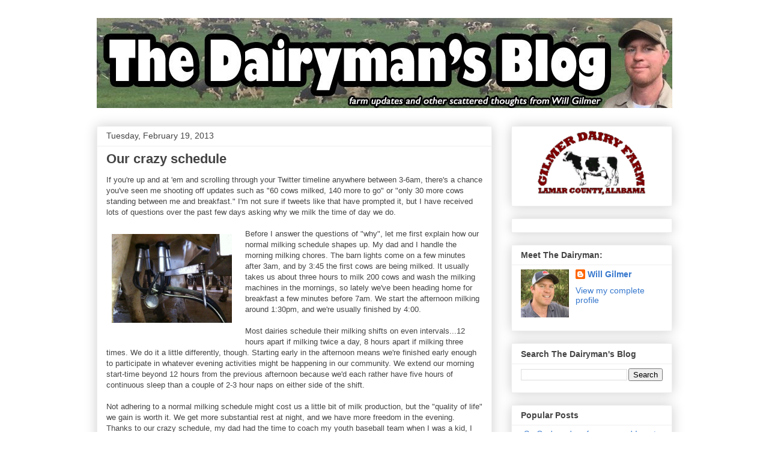

--- FILE ---
content_type: text/html
request_url: https://blog.gilmerdairyfarm.com/2013/02/our-crazy-schedule.html?showComment=1365956318574
body_size: 16490
content:
<!DOCTYPE html>
<html class="v2" dir="ltr" lang="en">
<head>
	<meta http-equiv="Content-Type" content="text/html; charset=UTF-8"/>
<link href="../../../static/v1/widgets/3566091532-css_bundle_v2.css" rel="stylesheet" type="text/css"/>
<meta content="width=1100" name="viewport"/>
<meta content="blogger" name="generator"/>
<link href="../../../favicon.ico" rel="icon" type="image/x-icon"/>
<link rel="service.post" type="application/atom+xml" title="The Dairyman's Blog - Atom" href="https://www.blogger.com/feeds/9109681358420328680/posts/default"/>
<!--Can't find substitution for tag [blog.ieCssRetrofitLinks]-->
<link href="../../../media/BDQIySeCAAE_Oh1.jpg" rel="image_src"/>
<meta content="http://blog.gilmerdairyfarm.com/2013/02/our-crazy-schedule.html" property="og:url"/>
<meta content="Our crazy schedule" property="og:title"/>
<meta content="The Dairyman's Blog is written by Will Gilmer and provides a closer look at what is happening on and around his family's dairy farm in rural Alabama." property="og:description"/>
<meta  property="og:image"/>
<title>The Dairyman's Blog: Our crazy schedule</title>
	<link rel="canonical" href="https://blog.gilmerdairyfarm.com/2013/02/our-crazy-schedule/" />
<style id="page-skin-1" type="text/css"><!--
/*
-----------------------------------------------
Blogger Template Style
Name:     Awesome Inc.
Designer: Tina Chen
URL:      tinachen.org
----------------------------------------------- */
/* Content
----------------------------------------------- */
body {
font: normal normal 13px Arial, Tahoma, Helvetica, FreeSans, sans-serif;
color: #444444;
background: #ffffff none repeat scroll top left;
}
html body .content-outer {
min-width: 0;
max-width: 100%;
width: 100%;
}
a:link {
text-decoration: none;
color: #3778cd;
}
a:visited {
text-decoration: none;
color: #4d469c;
}
a:hover {
text-decoration: underline;
color: #3778cd;
}
.body-fauxcolumn-outer .cap-top {
position: absolute;
z-index: 1;
height: 276px;
width: 100%;
background: transparent none repeat-x scroll top left;
_background-image: none;
}
/* Columns
----------------------------------------------- */
.content-inner {
padding: 0;
}
.header-inner .section {
margin: 0 16px;
}
.tabs-inner .section {
margin: 0 16px;
}
.main-inner {
padding-top: 30px;
}
.main-inner .column-center-inner,
.main-inner .column-left-inner,
.main-inner .column-right-inner {
padding: 0 5px;
}
*+html body .main-inner .column-center-inner {
margin-top: -30px;
}
#layout .main-inner .column-center-inner {
margin-top: 0;
}
/* Header
----------------------------------------------- */
.header-outer {
margin: 0 0 0 0;
background: transparent none repeat scroll 0 0;
}
.Header h1 {
font: normal bold 40px Arial, Tahoma, Helvetica, FreeSans, sans-serif;
color: #444444;
text-shadow: 0 0 -1px #000000;
}
.Header h1 a {
color: #444444;
}
.Header .description {
font: normal normal 14px Arial, Tahoma, Helvetica, FreeSans, sans-serif;
color: #444444;
}
.header-inner .Header .titlewrapper,
.header-inner .Header .descriptionwrapper {
padding-left: 0;
padding-right: 0;
margin-bottom: 0;
}
.header-inner .Header .titlewrapper {
padding-top: 22px;
}
/* Tabs
----------------------------------------------- */
.tabs-outer {
overflow: hidden;
position: relative;
background: #eeeeee url(../../../blogblog/data/1kt/awesomeinc/tabs_gradient_light.png) repeat scroll 0 0;
}
#layout .tabs-outer {
overflow: visible;
}
.tabs-cap-top, .tabs-cap-bottom {
position: absolute;
width: 100%;
border-top: 1px solid #999999;
}
.tabs-cap-bottom {
bottom: 0;
}
.tabs-inner .widget li a {
display: inline-block;
margin: 0;
padding: .6em 1.5em;
font: normal bold 14px Arial, Tahoma, Helvetica, FreeSans, sans-serif;
color: #444444;
border-top: 1px solid #999999;
border-bottom: 1px solid #999999;
border-left: 1px solid #999999;
height: 16px;
line-height: 16px;
}
.tabs-inner .widget li:last-child a {
border-right: 1px solid #999999;
}
.tabs-inner .widget li.selected a, .tabs-inner .widget li a:hover {
background: #666666 url(../../../blogblog/data/1kt/awesomeinc/tabs_gradient_light.png) repeat-x scroll 0 -100px;
color: #ffffff;
}
/* Headings
----------------------------------------------- */
h2 {
font: normal bold 14px Arial, Tahoma, Helvetica, FreeSans, sans-serif;
color: #444444;
}
/* Widgets
----------------------------------------------- */
.main-inner .section {
margin: 0 27px;
padding: 0;
}
.main-inner .column-left-outer,
.main-inner .column-right-outer {
margin-top: 0;
}
#layout .main-inner .column-left-outer,
#layout .main-inner .column-right-outer {
margin-top: 0;
}
.main-inner .column-left-inner,
.main-inner .column-right-inner {
background: transparent none repeat 0 0;
-moz-box-shadow: 0 0 0 rgba(0, 0, 0, .2);
-webkit-box-shadow: 0 0 0 rgba(0, 0, 0, .2);
-goog-ms-box-shadow: 0 0 0 rgba(0, 0, 0, .2);
box-shadow: 0 0 0 rgba(0, 0, 0, .2);
-moz-border-radius: 0;
-webkit-border-radius: 0;
-goog-ms-border-radius: 0;
border-radius: 0;
}
#layout .main-inner .column-left-inner,
#layout .main-inner .column-right-inner {
margin-top: 0;
}
.sidebar .widget {
font: normal normal 14px Arial, Tahoma, Helvetica, FreeSans, sans-serif;
color: #444444;
}
.sidebar .widget a:link {
color: #3778cd;
}
.sidebar .widget a:visited {
color: #4d469c;
}
.sidebar .widget a:hover {
color: #3778cd;
}
.sidebar .widget h2 {
text-shadow: 0 0 -1px #000000;
}
.main-inner .widget {
background-color: #ffffff;
border: 1px solid #eeeeee;
padding: 0 15px 15px;
margin: 20px -16px;
-moz-box-shadow: 0 0 20px rgba(0, 0, 0, .2);
-webkit-box-shadow: 0 0 20px rgba(0, 0, 0, .2);
-goog-ms-box-shadow: 0 0 20px rgba(0, 0, 0, .2);
box-shadow: 0 0 20px rgba(0, 0, 0, .2);
-moz-border-radius: 0;
-webkit-border-radius: 0;
-goog-ms-border-radius: 0;
border-radius: 0;
}
.main-inner .widget h2 {
margin: 0 -15px;
padding: .6em 15px .5em;
border-bottom: 1px solid transparent;
}
.footer-inner .widget h2 {
padding: 0 0 .4em;
border-bottom: 1px solid transparent;
}
.main-inner .widget h2 + div, .footer-inner .widget h2 + div {
border-top: 1px solid #eeeeee;
padding-top: 8px;
}
.main-inner .widget .widget-content {
margin: 0 -15px;
padding: 7px 15px 0;
}
.main-inner .widget ul, .main-inner .widget #ArchiveList ul.flat {
margin: -8px -15px 0;
padding: 0;
list-style: none;
}
.main-inner .widget #ArchiveList {
margin: -8px 0 0;
}
.main-inner .widget ul li, .main-inner .widget #ArchiveList ul.flat li {
padding: .5em 15px;
text-indent: 0;
color: #666666;
border-top: 1px solid #eeeeee;
border-bottom: 1px solid transparent;
}
.main-inner .widget #ArchiveList ul li {
padding-top: .25em;
padding-bottom: .25em;
}
.main-inner .widget ul li:first-child, .main-inner .widget #ArchiveList ul.flat li:first-child {
border-top: none;
}
.main-inner .widget ul li:last-child, .main-inner .widget #ArchiveList ul.flat li:last-child {
border-bottom: none;
}
.post-body {
position: relative;
}
.main-inner .widget .post-body ul {
padding: 0 2.5em;
margin: .5em 0;
list-style: disc;
}
.main-inner .widget .post-body ul li {
padding: 0.25em 0;
margin-bottom: .25em;
color: #444444;
border: none;
}
.footer-inner .widget ul {
padding: 0;
list-style: none;
}
.widget .zippy {
color: #666666;
}
/* Posts
----------------------------------------------- */
body .main-inner .Blog {
padding: 0;
margin-bottom: 1em;
background-color: transparent;
border: none;
-moz-box-shadow: 0 0 0 rgba(0, 0, 0, 0);
-webkit-box-shadow: 0 0 0 rgba(0, 0, 0, 0);
-goog-ms-box-shadow: 0 0 0 rgba(0, 0, 0, 0);
box-shadow: 0 0 0 rgba(0, 0, 0, 0);
}
.main-inner .section:last-child .Blog:last-child {
padding: 0;
margin-bottom: 1em;
}
.main-inner .widget h2.date-header {
margin: 0 -15px 1px;
padding: 0 0 0 0;
font: normal normal 14px Arial, Tahoma, Helvetica, FreeSans, sans-serif;
color: #444444;
background: transparent none no-repeat scroll top left;
border-top: 0 solid #eeeeee;
border-bottom: 1px solid transparent;
-moz-border-radius-topleft: 0;
-moz-border-radius-topright: 0;
-webkit-border-top-left-radius: 0;
-webkit-border-top-right-radius: 0;
border-top-left-radius: 0;
border-top-right-radius: 0;
position: static;
bottom: 100%;
right: 15px;
text-shadow: 0 0 -1px #000000;
}
.main-inner .widget h2.date-header span {
font: normal normal 14px Arial, Tahoma, Helvetica, FreeSans, sans-serif;
display: block;
padding: .5em 15px;
border-left: 0 solid #eeeeee;
border-right: 0 solid #eeeeee;
}
.date-outer {
position: relative;
margin: 30px 0 20px;
padding: 0 15px;
background-color: #ffffff;
border: 1px solid #eeeeee;
-moz-box-shadow: 0 0 20px rgba(0, 0, 0, .2);
-webkit-box-shadow: 0 0 20px rgba(0, 0, 0, .2);
-goog-ms-box-shadow: 0 0 20px rgba(0, 0, 0, .2);
box-shadow: 0 0 20px rgba(0, 0, 0, .2);
-moz-border-radius: 0;
-webkit-border-radius: 0;
-goog-ms-border-radius: 0;
border-radius: 0;
}
.date-outer:first-child {
margin-top: 0;
}
.date-outer:last-child {
margin-bottom: 20px;
-moz-border-radius-bottomleft: 0;
-moz-border-radius-bottomright: 0;
-webkit-border-bottom-left-radius: 0;
-webkit-border-bottom-right-radius: 0;
-goog-ms-border-bottom-left-radius: 0;
-goog-ms-border-bottom-right-radius: 0;
border-bottom-left-radius: 0;
border-bottom-right-radius: 0;
}
.date-posts {
margin: 0 -15px;
padding: 0 15px;
clear: both;
}
.post-outer, .inline-ad {
border-top: 1px solid #eeeeee;
margin: 0 -15px;
padding: 15px 15px;
}
.post-outer {
padding-bottom: 10px;
}
.post-outer:first-child {
padding-top: 0;
border-top: none;
}
.post-outer:last-child, .inline-ad:last-child {
border-bottom: none;
}
.post-body {
position: relative;
}
.post-body img {
padding: 8px;
background: transparent;
border: 1px solid transparent;
-moz-box-shadow: 0 0 0 rgba(0, 0, 0, .2);
-webkit-box-shadow: 0 0 0 rgba(0, 0, 0, .2);
box-shadow: 0 0 0 rgba(0, 0, 0, .2);
-moz-border-radius: 0;
-webkit-border-radius: 0;
border-radius: 0;
}
h3.post-title, h4 {
font: normal bold 22px Arial, Tahoma, Helvetica, FreeSans, sans-serif;
color: #444444;
}
h3.post-title a {
font: normal bold 22px Arial, Tahoma, Helvetica, FreeSans, sans-serif;
color: #444444;
}
h3.post-title a:hover {
color: #3778cd;
text-decoration: underline;
}
.post-header {
margin: 0 0 1em;
}
.post-body {
line-height: 1.4;
}
.post-outer h2 {
color: #444444;
}
.post-footer {
margin: 1.5em 0 0;
}
#blog-pager {
padding: 15px;
font-size: 120%;
background-color: #ffffff;
border: 1px solid #eeeeee;
-moz-box-shadow: 0 0 20px rgba(0, 0, 0, .2);
-webkit-box-shadow: 0 0 20px rgba(0, 0, 0, .2);
-goog-ms-box-shadow: 0 0 20px rgba(0, 0, 0, .2);
box-shadow: 0 0 20px rgba(0, 0, 0, .2);
-moz-border-radius: 0;
-webkit-border-radius: 0;
-goog-ms-border-radius: 0;
border-radius: 0;
-moz-border-radius-topleft: 0;
-moz-border-radius-topright: 0;
-webkit-border-top-left-radius: 0;
-webkit-border-top-right-radius: 0;
-goog-ms-border-top-left-radius: 0;
-goog-ms-border-top-right-radius: 0;
border-top-left-radius: 0;
border-top-right-radius-topright: 0;
margin-top: 1em;
}
.blog-feeds, .post-feeds {
margin: 1em 0;
text-align: center;
color: #444444;
}
.blog-feeds a, .post-feeds a {
color: #3778cd;
}
.blog-feeds a:visited, .post-feeds a:visited {
color: #4d469c;
}
.blog-feeds a:hover, .post-feeds a:hover {
color: #3778cd;
}
.post-outer .comments {
margin-top: 2em;
}
/* Comments
----------------------------------------------- */
.comments .comments-content .icon.blog-author {
background-repeat: no-repeat;
background-image: url([data-uri]);
}
.comments .comments-content .loadmore a {
border-top: 1px solid #999999;
border-bottom: 1px solid #999999;
}
.comments .continue {
border-top: 2px solid #999999;
}
/* Footer
----------------------------------------------- */
.footer-outer {
margin: -20px 0 -1px;
padding: 20px 0 0;
color: #444444;
overflow: hidden;
}
.footer-fauxborder-left {
border-top: 1px solid #eeeeee;
background: #ffffff none repeat scroll 0 0;
-moz-box-shadow: 0 0 20px rgba(0, 0, 0, .2);
-webkit-box-shadow: 0 0 20px rgba(0, 0, 0, .2);
-goog-ms-box-shadow: 0 0 20px rgba(0, 0, 0, .2);
box-shadow: 0 0 20px rgba(0, 0, 0, .2);
margin: 0 -20px;
}
/* Mobile
----------------------------------------------- */
body.mobile {
background-size: auto;
}
.mobile .body-fauxcolumn-outer {
background: transparent none repeat scroll top left;
}
*+html body.mobile .main-inner .column-center-inner {
margin-top: 0;
}
.mobile .main-inner .widget {
padding: 0 0 15px;
}
.mobile .main-inner .widget h2 + div,
.mobile .footer-inner .widget h2 + div {
border-top: none;
padding-top: 0;
}
.mobile .footer-inner .widget h2 {
padding: 0.5em 0;
border-bottom: none;
}
.mobile .main-inner .widget .widget-content {
margin: 0;
padding: 7px 0 0;
}
.mobile .main-inner .widget ul,
.mobile .main-inner .widget #ArchiveList ul.flat {
margin: 0 -15px 0;
}
.mobile .main-inner .widget h2.date-header {
right: 0;
}
.mobile .date-header span {
padding: 0.4em 0;
}
.mobile .date-outer:first-child {
margin-bottom: 0;
border: 1px solid #eeeeee;
-moz-border-radius-topleft: 0;
-moz-border-radius-topright: 0;
-webkit-border-top-left-radius: 0;
-webkit-border-top-right-radius: 0;
-goog-ms-border-top-left-radius: 0;
-goog-ms-border-top-right-radius: 0;
border-top-left-radius: 0;
border-top-right-radius: 0;
}
.mobile .date-outer {
border-color: #eeeeee;
border-width: 0 1px 1px;
}
.mobile .date-outer:last-child {
margin-bottom: 0;
}
.mobile .main-inner {
padding: 0;
}
.mobile .header-inner .section {
margin: 0;
}
.mobile .post-outer, .mobile .inline-ad {
padding: 5px 0;
}
.mobile .tabs-inner .section {
margin: 0 10px;
}
.mobile .main-inner .widget h2 {
margin: 0;
padding: 0;
}
.mobile .main-inner .widget h2.date-header span {
padding: 0;
}
.mobile .main-inner .widget .widget-content {
margin: 0;
padding: 7px 0 0;
}
.mobile #blog-pager {
border: 1px solid transparent;
background: #ffffff none repeat scroll 0 0;
}
.mobile .main-inner .column-left-inner,
.mobile .main-inner .column-right-inner {
background: transparent none repeat 0 0;
-moz-box-shadow: none;
-webkit-box-shadow: none;
-goog-ms-box-shadow: none;
box-shadow: none;
}
.mobile .date-posts {
margin: 0;
padding: 0;
}
.mobile .footer-fauxborder-left {
margin: 0;
border-top: inherit;
}
.mobile .main-inner .section:last-child .Blog:last-child {
margin-bottom: 0;
}
.mobile-index-contents {
color: #444444;
}
.mobile .mobile-link-button {
background: #3778cd url(../../../blogblog/data/1kt/awesomeinc/tabs_gradient_light.png) repeat scroll 0 0;
}
.mobile-link-button a:link, .mobile-link-button a:visited {
color: #ffffff;
}
.mobile .tabs-inner .PageList .widget-content {
background: transparent;
border-top: 1px solid;
border-color: #999999;
color: #444444;
}
.mobile .tabs-inner .PageList .widget-content .pagelist-arrow {
border-left: 1px solid #999999;
}
--></style>
<style id="template-skin-1" type="text/css"><!--
body {
min-width: 990px;
}
.content-outer, .content-fauxcolumn-outer, .region-inner {
min-width: 990px;
max-width: 990px;
_width: 990px;
}
.main-inner .columns {
padding-left: 0;
padding-right: 300px;
}
.main-inner .fauxcolumn-center-outer {
left: 0;
right: 300px;
/* IE6 does not respect left and right together */
_width: expression(this.parentNode.offsetWidth -
parseInt("0") -
parseInt("300px") + 'px');
}
.main-inner .fauxcolumn-left-outer {
width: 0;
}
.main-inner .fauxcolumn-right-outer {
width: 300px;
}
.main-inner .column-left-outer {
width: 0;
right: 100%;
margin-left: -0;
}
.main-inner .column-right-outer {
width: 300px;
margin-right: -300px;
}
#layout {
min-width: 0;
}
#layout .content-outer {
min-width: 0;
width: 800px;
}
#layout .region-inner {
min-width: 0;
width: auto;
}
body#layout div.add_widget {
padding: 8px;
}
body#layout div.add_widget a {
margin-left: 32px;
}
--></style>
<link href="https://www.blogger.com/dyn-css/authorization.css?targetBlogID=9109681358420328680&amp;zx=651610eb-2967-4792-ab25-d821b6676594" media="none" onload="if(media!='all')media='all'" rel="stylesheet"/><noscript><link href="https://www.blogger.com/dyn-css/authorization.css?targetBlogID=9109681358420328680&amp;zx=651610eb-2967-4792-ab25-d821b6676594" rel="stylesheet"/></noscript>
<meta name="google-adsense-platform-account" content="ca-host-pub-1556223355139109"/>
<meta name="google-adsense-platform-domain" content="blogspot.com"/>
</head>
<body class="loading variant-light">
<div class="navbar section" id="navbar" name="Navbar"><div class="widget Navbar" data-version="1" id="Navbar1"><script type="text/javascript">
    function setAttributeOnload(object, attribute, val) {
      if(window.addEventListener) {
        window.addEventListener('load',
          function(){ object[attribute] = val; }, false);
      } else {
        window.attachEvent('onload', function(){ object[attribute] = val; });
      }
    }
  </script>
<div id="navbar-iframe-container"></div>
<script type="text/javascript" src="https://apis.google.com/js/platform.js"></script>
<script type="text/javascript">
      gapi.load("gapi.iframes:gapi.iframes.style.bubble", function() {
        if (gapi.iframes && gapi.iframes.getContext) {
          gapi.iframes.getContext().openChild({
              url: 'https://www.blogger.com/navbar/9109681358420328680?po\x3d6264293062240273236\x26origin\x3dhttp://blog.gilmerdairyfarm.com',
              where: document.getElementById("navbar-iframe-container"),
              id: "navbar-iframe"
          });
        }
      });
    </script><script type="text/javascript">
(function() {
var script = document.createElement('script');
script.type = 'text/javascript';
script.src = 'http://pagead2.googlesyndication.com/pagead/js/google_top_exp.js';
var head = document.getElementsByTagName('head')[0];
if (head) {
head.appendChild(script);
}})();
</script>
</div></div>
<div class="body-fauxcolumns">
<div class="fauxcolumn-outer body-fauxcolumn-outer">
<div class="cap-top">
<div class="cap-left"></div>
<div class="cap-right"></div>
</div>
<div class="fauxborder-left">
<div class="fauxborder-right"></div>
<div class="fauxcolumn-inner">
</div>
</div>
<div class="cap-bottom">
<div class="cap-left"></div>
<div class="cap-right"></div>
</div>
</div>
</div>
<div class="content">
<div class="content-fauxcolumns">
<div class="fauxcolumn-outer content-fauxcolumn-outer">
<div class="cap-top">
<div class="cap-left"></div>
<div class="cap-right"></div>
</div>
<div class="fauxborder-left">
<div class="fauxborder-right"></div>
<div class="fauxcolumn-inner">
</div>
</div>
<div class="cap-bottom">
<div class="cap-left"></div>
<div class="cap-right"></div>
</div>
</div>
</div>
<div class="content-outer">
<div class="content-cap-top cap-top">
<div class="cap-left"></div>
<div class="cap-right"></div>
</div>
<div class="fauxborder-left content-fauxborder-left">
<div class="fauxborder-right content-fauxborder-right"></div>
<div class="content-inner">
<header>
<div class="header-outer">
<div class="header-cap-top cap-top">
<div class="cap-left"></div>
<div class="cap-right"></div>
</div>
<div class="fauxborder-left header-fauxborder-left">
<div class="fauxborder-right header-fauxborder-right"></div>
<div class="region-inner header-inner">
<div class="header section" id="header" name="Header"><div class="widget Header" data-version="1" id="Header1">
<div id="header-inner">
<a href="/" style="display: block">
<img alt="The Dairyman's Blog" height="150px; " id="Header1_headerimg" src="../../../images/s1600/DmB_banner150x960.jpg" style="display: block" width="960px; "/>
</a>
</div>
</div></div>
</div>
</div>
<div class="header-cap-bottom cap-bottom">
<div class="cap-left"></div>
<div class="cap-right"></div>
</div>
</div>
</header>
<div class="tabs-outer">
<div class="tabs-cap-top cap-top">
<div class="cap-left"></div>
<div class="cap-right"></div>
</div>
<div class="fauxborder-left tabs-fauxborder-left">
<div class="fauxborder-right tabs-fauxborder-right"></div>
<div class="region-inner tabs-inner">
<div class="tabs no-items section" id="crosscol" name="Cross-Column"></div>
<div class="tabs no-items section" id="crosscol-overflow" name="Cross-Column 2"></div>
</div>
</div>
<div class="tabs-cap-bottom cap-bottom">
<div class="cap-left"></div>
<div class="cap-right"></div>
</div>
</div>
<div class="main-outer">
<div class="main-cap-top cap-top">
<div class="cap-left"></div>
<div class="cap-right"></div>
</div>
<div class="fauxborder-left main-fauxborder-left">
<div class="fauxborder-right main-fauxborder-right"></div>
<div class="region-inner main-inner">
<div class="columns fauxcolumns">
<div class="fauxcolumn-outer fauxcolumn-center-outer">
<div class="cap-top">
<div class="cap-left"></div>
<div class="cap-right"></div>
</div>
<div class="fauxborder-left">
<div class="fauxborder-right"></div>
<div class="fauxcolumn-inner">
</div>
</div>
<div class="cap-bottom">
<div class="cap-left"></div>
<div class="cap-right"></div>
</div>
</div>
<div class="fauxcolumn-outer fauxcolumn-left-outer">
<div class="cap-top">
<div class="cap-left"></div>
<div class="cap-right"></div>
</div>
<div class="fauxborder-left">
<div class="fauxborder-right"></div>
<div class="fauxcolumn-inner">
</div>
</div>
<div class="cap-bottom">
<div class="cap-left"></div>
<div class="cap-right"></div>
</div>
</div>
<div class="fauxcolumn-outer fauxcolumn-right-outer">
<div class="cap-top">
<div class="cap-left"></div>
<div class="cap-right"></div>
</div>
<div class="fauxborder-left">
<div class="fauxborder-right"></div>
<div class="fauxcolumn-inner">
</div>
</div>
<div class="cap-bottom">
<div class="cap-left"></div>
<div class="cap-right"></div>
</div>
</div>
<!-- corrects IE6 width calculation -->
<div class="columns-inner">
<div class="column-center-outer">
<div class="column-center-inner">
<div class="main section" id="main" name="Main"><div class="widget Blog" data-version="1" id="Blog1">
<div class="blog-posts hfeed">
          <div class="date-outer">
<h2 class="date-header"><span>Tuesday, February 19, 2013</span></h2>
          <div class="date-posts">
<div class="post-outer">
<meta content="summary_large_image" name="twitter:card"/>
<meta content="@gilmerdairy" name="twitter:site"/>
<meta content="@gilmerdairy" name="twitter:creator"/>
<meta content="blog.gilmerdairyfarm.com" name="twitter:domain"/>
<meta content="https://pbs.twimg.com/media/BDQIySeCAAE_Oh1.jpg:large" name="twitter:image:src"/>
<meta content="Our crazy schedule" name="twitter:title"/>
<meta content="If you're up and at 'em and scrolling through your Twitter timeline anywhere between 3-6am, there's a chance you've seen me ..." name="twitter:description"/>
<meta content="http://blog.gilmerdairyfarm.com/2013/02/our-crazy-schedule.html" name="twitter:url"/>
<div class="post hentry uncustomized-post-template" itemprop="blogPost" itemscope="itemscope" itemtype="http://schema.org/BlogPosting">
<meta content="https://pbs.twimg.com/media/BDQIySeCAAE_Oh1.jpg:large" itemprop="image_url"/>
<meta content="9109681358420328680" itemprop="blogId"/>
<meta content="6264293062240273236" itemprop="postId"/>
<a name="6264293062240273236"></a>
<h3 class="post-title entry-title" itemprop="name">
Our crazy schedule
</h3>
<div class="post-header">
<div class="post-header-line-1"></div>
</div>
<div class="post-body entry-content" id="post-body-6264293062240273236" itemprop="description articleBody">
If you're up and at 'em and scrolling through your Twitter timeline anywhere between 3-6am, there's a chance you've seen me shooting off updates such as "60 cows milked, 140 more to go" or "only 30 more cows standing between me and breakfast." I'm not sure if tweets like that have prompted it, but I have received lots of questions over the past few days asking why we milk the time of day we do.<br/>
<br/>
<div class="separator" style="clear: both; text-align: center;">
<a href="https://pbs.twimg.com/media/BDQIySeCAAE_Oh1.jpg:large" imageanchor="1" style="clear: left; float: left; margin-bottom: 1em; margin-right: 1em;"><img border="0" height="148" src="../../../media/BDQIySeCAAE_Oh1.jpg" width="200"/></a></div>
Before I answer the questions of "why", let me first explain how our normal milking schedule shapes up. My dad and I handle the morning milking chores. The barn lights come on a few minutes after 3am, and by 3:45 the first cows are being milked. It usually takes us about three hours to milk 200 cows and wash the milking machines in the mornings, so lately we've been heading home for breakfast a few minutes before 7am. We start the afternoon milking around 1:30pm, and we're usually finished by 4:00. &nbsp;<br/>
<br/>
Most dairies schedule their milking shifts on even intervals...12 hours apart if milking twice a day, 8 hours apart if milking three times. We do it a little differently, though. Starting early in the afternoon means we're finished early enough to participate in whatever evening activities might be happening in our community. We extend our morning start-time beyond 12 hours from the previous afternoon because we'd each rather have five hours of continuous sleep than a couple of 2-3 hour naps on either side of the shift.<br/>
<br/>
Not adhering to a normal milking schedule might cost us a little bit of milk production, but the "quality of life" we gain is worth it. We get more substantial rest at night, and we have more freedom in the evening. Thanks to our crazy schedule, my dad had the time to coach my youth baseball team when I was a kid, I have the time to help coach my son's team now, and we both have the time to attend meetings in town or basketball games over at Mississippi State. And trust me...our employees have NEVER complained about being finished by 4pm!
<div style="clear: both;"></div>
</div>
<div class="post-footer">
<div class="post-footer-line post-footer-line-1">
<span class="post-author vcard">
Posted by
<span class="fn" itemprop="author" itemscope="itemscope" itemtype="http://schema.org/Person">
<meta content="https://www.blogger.com/profile/00946903401021760988" itemprop="url"/>
<a class="g-profile" href="https://www.blogger.com/profile/00946903401021760988" rel="author" title="author profile">
<span itemprop="name">Will Gilmer</span>
</a>
</span>
</span>
<span class="post-timestamp">
at
<meta content="http://blog.gilmerdairyfarm.com/2013/02/our-crazy-schedule.html" itemprop="url"/>
<a class="timestamp-link" href="../../../2013/02/our-crazy-schedule/" rel="bookmark" title="permanent link"><abbr class="published" itemprop="datePublished" title="2013-02-19T20:36:00-06:00">8:36:00&#8239;PM</abbr></a>
</span>
<span class="reaction-buttons">
</span>
<span class="post-comment-link">
</span>
<span class="post-backlinks post-comment-link">
</span>
<span class="post-icons">
<span class="item-control blog-admin pid-1152103213">
<a href="https://www.blogger.com/post-edit.g?blogID=9109681358420328680&amp;postID=6264293062240273236&amp;from=pencil" title="Edit Post">
</a>
</span>
</span>
<div class="post-share-buttons goog-inline-block">
</div>
</div>
<div class="post-footer-line post-footer-line-2">
<span class="post-labels">
Labels:
<a href="/" rel="tag">agriculture</a>,
<a href="/" rel="tag">cows</a>,
<a href="/" rel="tag">dairy</a>,
<a href="/" rel="tag">farm</a>,
<a href="/" rel="tag">milk</a>
</span>
</div>
<div class="post-footer-line post-footer-line-3">
<span class="post-location">
</span>
</div>
</div>
</div>
<div class="comments" id="comments">
<a name="comments"></a>
<h4>6 comments:</h4>
<div id="Blog1_comments-block-wrapper">
<dl class="avatar-comment-indent" id="comments-block">
<dt class="comment-author " id="c7772954666703442912">
<a name="c7772954666703442912"></a>
<div class="avatar-image-container vcard"><span dir="ltr"><a href="https://www.blogger.com/profile/18423029433065907454" target="" rel="nofollow"  class="avatar-hovercard" id="av-7772954666703442912-18423029433065907454"><img src="../../../img/blank.gif" width="35" height="35" class="delayLoad" style="display: none;" longdesc="//blogger.googleusercontent.com/img/b/R29vZ2xl/AVvXsEhEaLADlxqoHmXidFKi3sGAy0XnHGy90qQeQLJ5A_VPksxJGjf8QPdNLEAR-FiIi5AYOlye2HdxKZZDDjgb0TYx_N8HsbR1ZrehDKMQU64N0TW9tcdsQNtyjy_my6k-Yi4/s45-c/skylift.bmp" alt="" title="Steph">
<noscript><img src="../../../img/b/R29vZ2xl/AVvXsEhEaLADlxqoHmXidFKi3sGAy0XnHGy90qQeQLJ5A_VPksxJGjf8QPdNLEAR-FiIi5AYOlye2HdxKZZDDjgb0TYx_N8HsbR1ZrehDKMQU64N0TW9tcdsQNtyjy_my6k-Yi4/s45-c/skylift.bmp" width="35" height="35" class="photo" alt=""></noscript></a></span></div>
<a href="https://www.blogger.com/profile/18423029433065907454" rel="nofollow">Steph</a>
said...
</dt>
<dd class="comment-body" id="Blog1_cmt-7772954666703442912">
<p>
I&#39;ve always wondered why the crazy schedule! We&#39;ve always worked our chickens at 7AM, and on Sundays, about 5AM to finish before church. I like to have that over and done with!
</p>
</dd>
<dd class="comment-footer">
<span class="comment-timestamp">
<a href="../../../2013/02/our-crazy-schedule/" title="comment permalink">
February 19, 2013 at 10:27&#8239;PM
</a>
<span class="item-control blog-admin pid-1177048867">
<a class="comment-delete" href="https://www.blogger.com/comment/delete/9109681358420328680/7772954666703442912" title="Delete Comment">
<img src="../../../img/icon_delete13.gif"/>
</a>
</span>
</span>
</dd>
<dt class="comment-author " id="c118397710516402088">
<a name="c118397710516402088"></a>
<div class="avatar-image-container avatar-stock"><span dir="ltr"><a href="https://www.blogger.com/profile/12121820035844661657" target="" rel="nofollow"  class="avatar-hovercard" id="av-118397710516402088-12121820035844661657"><img src="../../../img/blogger_logo_round_35.png" width="35" height="35" alt="" title="Unknown">
</a></span></div>
<a href="https://www.blogger.com/profile/12121820035844661657" rel="nofollow">Unknown</a>
said...
</dt>
<dd class="comment-body" id="Blog1_cmt-118397710516402088">
<p>
This country does not need so much milk that it depletes the entire life of everyone working on any dairy farm.  If there&#39;s not enough - maybe we need more homes with a family cow.<br/><br/>I think the choices y&#39;all make for your family, your life and your farm are awesome.  Your example speaks clearly to the sense of &#39; Balance &#39; with everything in favor of standing up for &#39; Family First. &#39; That&#39;s how life on earth should only exist.
</p>
</dd>
<dd class="comment-footer">
<span class="comment-timestamp">
<a href="../../../2013/02/our-crazy-schedule/" title="comment permalink">
February 20, 2013 at 4:27&#8239;AM
</a>
<span class="item-control blog-admin pid-868615529">
<a class="comment-delete" href="https://www.blogger.com/comment/delete/9109681358420328680/118397710516402088" title="Delete Comment">
<img src="../../../img/icon_delete13.gif"/>
</a>
</span>
</span>
</dd>
<dt class="comment-author " id="c4232756962962941365">
<a name="c4232756962962941365"></a>
<div class="avatar-image-container vcard"><span dir="ltr"><a href="https://www.blogger.com/profile/14343313580849431768" target="" rel="nofollow"  class="avatar-hovercard" id="av-4232756962962941365-14343313580849431768"><img src="../../../img/blank.gif" width="35" height="35" class="delayLoad" style="display: none;" longdesc="//blogger.googleusercontent.com/img/b/R29vZ2xl/AVvXsEjl-Dsi4c8Xsaer6O2AZYrtpm2H8nTE8f9KyfayZ9jDtyCOn1MoWSol_B4hOtl6B6P1yu7Iia1w2rk3feqe5jNOZaZLc25vtdA43tF9ncobemiGUFebTgO-og1zN5g8nA/s45-c/DSCF0008.JPG" alt="" title="MGHughes">
<noscript><img src="../../../img/b/R29vZ2xl/AVvXsEjl-Dsi4c8Xsaer6O2AZYrtpm2H8nTE8f9KyfayZ9jDtyCOn1MoWSol_B4hOtl6B6P1yu7Iia1w2rk3feqe5jNOZaZLc25vtdA43tF9ncobemiGUFebTgO-og1zN5g8nA/s45-c/DSCF0008.JPG" width="35" height="35" class="photo" alt=""></noscript></a></span></div>
<a href="https://www.blogger.com/profile/14343313580849431768" rel="nofollow">MGHughes</a>
said...
</dt>
<dd class="comment-body" id="Blog1_cmt-4232756962962941365">
<p>
It is a good thing that not everybody can have a family cow...  but People are finding ways of bringing back the viability of small farms and that is a good thing that needs more attention.<br/> 
</p>
</dd>
<dd class="comment-footer">
<span class="comment-timestamp">
<a href="../../../2013/02/our-crazy-schedule/" title="comment permalink">
February 20, 2013 at 12:59&#8239;PM
</a>
<span class="item-control blog-admin pid-1479482112">
<a class="comment-delete" href="https://www.blogger.com/comment/delete/9109681358420328680/4232756962962941365" title="Delete Comment">
<img src="../../../img/icon_delete13.gif"/>
</a>
</span>
</span>
</dd>
<dt class="comment-author " id="c2939592519849221916">
<a name="c2939592519849221916"></a>
<div class="avatar-image-container vcard"><span dir="ltr"><a href="https://www.blogger.com/profile/14343313580849431768" target="" rel="nofollow"  class="avatar-hovercard" id="av-2939592519849221916-14343313580849431768"><img src="../../../img/blank.gif" width="35" height="35" class="delayLoad" style="display: none;" longdesc="//blogger.googleusercontent.com/img/b/R29vZ2xl/AVvXsEjl-Dsi4c8Xsaer6O2AZYrtpm2H8nTE8f9KyfayZ9jDtyCOn1MoWSol_B4hOtl6B6P1yu7Iia1w2rk3feqe5jNOZaZLc25vtdA43tF9ncobemiGUFebTgO-og1zN5g8nA/s45-c/DSCF0008.JPG" alt="" title="MGHughes">
<noscript><img src="../../../img/b/R29vZ2xl/AVvXsEjl-Dsi4c8Xsaer6O2AZYrtpm2H8nTE8f9KyfayZ9jDtyCOn1MoWSol_B4hOtl6B6P1yu7Iia1w2rk3feqe5jNOZaZLc25vtdA43tF9ncobemiGUFebTgO-og1zN5g8nA/s45-c/DSCF0008.JPG" width="35" height="35" class="photo" alt=""></noscript></a></span></div>
<a href="https://www.blogger.com/profile/14343313580849431768" rel="nofollow">MGHughes</a>
said...
</dt>
<dd class="comment-body" id="Blog1_cmt-2939592519849221916">
<p>
Potentially interesting question I thought to bring up to ask you and a few other farms...  How does your farm handle the spring/fall daylight savings time change?
</p>
</dd>
<dd class="comment-footer">
<span class="comment-timestamp">
<a href="../../../2013/02/our-crazy-schedule/" title="comment permalink">
March 9, 2013 at 4:40&#8239;PM
</a>
<span class="item-control blog-admin pid-1479482112">
<a class="comment-delete" href="https://www.blogger.com/comment/delete/9109681358420328680/2939592519849221916" title="Delete Comment">
<img src="../../../img/icon_delete13.gif"/>
</a>
</span>
</span>
</dd>
<dt class="comment-author blog-author" id="c4547637270325073890">
<a name="c4547637270325073890"></a>
<div class="avatar-image-container vcard"><span dir="ltr"><a href="https://www.blogger.com/profile/00946903401021760988" target="" rel="nofollow"  class="avatar-hovercard" id="av-4547637270325073890-00946903401021760988"><img src="../../../img/blank.gif" width="35" height="35" class="delayLoad" style="display: none;" longdesc="//3.bp.blogspot.com/-2l2nwVzf5qc/XQe-UaHkvKI/AAAAAAAAHLY/vcLJzqi_xboe9DCz2yF-I57CNi9I6aEqwCK4BGAYYCw/s35/[base64]%253Dw789-h783-no" alt="" title="Will Gilmer">
<noscript><img src="../../../images/DsGkNuD9gRAH5uBnWK7vzFN5pFsSwUbIYbk_5LWrh2prWYErivg1F31A8ET1yKiYaSXof6RyUIb4o8BsR3augYA-w789-h783-no_7c7wwsjuspt6ss6r06ph3y.jpg" width="35" height="35" class="photo" alt=""></noscript></a></span></div>
<a href="https://www.blogger.com/profile/00946903401021760988" rel="nofollow">Will Gilmer</a>
said...
</dt>
<dd class="comment-body" id="Blog1_cmt-4547637270325073890">
<p>
We don&#39;t have a standard plan that we use, but we started milking the cows about 20 minutes earlier than normal this afternoon. If we start at normal &quot;clock&quot; time tomorrow morning, I don&#39;t expect to see much problem.
</p>
</dd>
<dd class="comment-footer">
<span class="comment-timestamp">
<a href="../../../2013/02/our-crazy-schedule/" title="comment permalink">
March 9, 2013 at 4:47&#8239;PM
</a>
<span class="item-control blog-admin pid-1152103213">
<a class="comment-delete" href="https://www.blogger.com/comment/delete/9109681358420328680/4547637270325073890" title="Delete Comment">
<img src="../../../img/icon_delete13.gif"/>
</a>
</span>
</span>
</dd>
<dt class="comment-author " id="c455808816904171480">
<a name="c455808816904171480"></a>
<div class="avatar-image-container avatar-stock"><span dir="ltr"><a href="http://www.cattleclicks.com/" target="" rel="nofollow" ><img src="../../../img/blank.gif" width="35" height="35" alt="" title="Kathy Skweres">
</a></span></div>
<a href="http://www.cattleclicks.com/" rel="nofollow">Kathy Skweres</a>
said...
</dt>
<dd class="comment-body" id="Blog1_cmt-455808816904171480">
<p>
My neighbor has seven children, so he did get a milk cow.  The older kids know how to milk the cow too.  I think its great for them. But for the majority, the Dairy farmers, farmers and cattle ranchers keep us all going.<br/>Kathy Skweres<br/>http://www.cattleclicks.com
</p>
</dd>
<dd class="comment-footer">
<span class="comment-timestamp">
<a href="../../../2013/02/our-crazy-schedule/" title="comment permalink">
April 14, 2013 at 11:18&#8239;AM
</a>
<span class="item-control blog-admin pid-791015">
<a class="comment-delete" href="https://www.blogger.com/comment/delete/9109681358420328680/455808816904171480" title="Delete Comment">
<img src="../../../img/icon_delete13.gif"/>
</a>
</span>
</span>
</dd>
</dl>
</div>
<p class="comment-footer">
<a href="https://www.blogger.com/comment/fullpage/post/9109681358420328680/6264293062240273236" onclick="javascript:window.open(this.href, &quot;bloggerPopup&quot;, &quot;toolbar=0,location=0,statusbar=1,menubar=0,scrollbars=yes,width=640,height=500&quot;); return false;">Post a Comment</a>
</p>
</div>
</div>
        </div></div>
</div>
<div class="blog-pager" id="blog-pager">
<span id="blog-pager-newer-link">
<a class="blog-pager-newer-link" href="../../../2013/03/a-mootube-minute-recapping-february-on/" id="Blog1_blog-pager-newer-link" title="Newer Post">Newer Post</a>
</span>
<span id="blog-pager-older-link">
<a class="blog-pager-older-link" href="../../../2013/02/saturday-morning-fun-on-farm/" id="Blog1_blog-pager-older-link" title="Older Post">Older Post</a>
</span>
<a class="home-link" href="/">Home</a>
</div>
<div class="clear"></div>
<div class="post-feeds">
<div class="feed-links">
Subscribe to:
<a class="feed-link" href="/" target="_blank" type="application/atom+xml">Post Comments (Atom)</a>
</div>
</div>
</div></div>
</div>
</div>
<div class="column-left-outer">
<div class="column-left-inner">
<aside>
</aside>
</div>
</div>
<div class="column-right-outer">
<div class="column-right-inner">
<aside>
<div class="sidebar section" id="sidebar-right-1"><div class="widget HTML" data-version="1" id="HTML3">
<div class="widget-content">
<center><a href="http://www.gilmerdairyfarm.com/"><img border="0" alt="GilmerDairyFarm.com" width="180px" src="../../../www-sub/images/GDFweblogo_mini.gif"/></a></center>
</div>
<div class="clear"></div>
</div><div class="widget HTML" data-version="1" id="HTML7">
<div class="widget-content">
<!-- Go to www.addthis.com/dashboard to customize your tools -->
<center><div class="addthis_horizontal_follow_toolbox"></div></center>
</div>
<div class="clear"></div>
</div><div class="widget Profile" data-version="1" id="Profile1">
<h2>Meet The Dairyman:</h2>
<div class="widget-content">
<a href="https://www.blogger.com/profile/00946903401021760988"><img alt="My photo" class="profile-img" height="80" src="../../../images/DsGkNuD9gRAH5uBnWK7vzFN5pFsSwUbIYbk_5LWrh2prWYErivg1F31A8ET1yKiYaSXof6RyUIb4o8BsR3augYA-w789-h783-no_x2kfwwvto0e63vtp6d2con.jpg" width="80"/></a>
<dl class="profile-datablock">
<dt class="profile-data">
<a class="profile-name-link g-profile" href="https://www.blogger.com/profile/00946903401021760988" rel="author" style="background-image: url(../../../img/logo-16.png);">
Will Gilmer
</a>
</dt>
</dl>
<a class="profile-link" href="https://www.blogger.com/profile/00946903401021760988" rel="author">View my complete profile</a>
<div class="clear"></div>
</div>
</div><div class="widget BlogSearch" data-version="1" id="BlogSearch1">
<h2 class="title">Search The Dairyman's Blog</h2>
<div class="widget-content">
<div id="BlogSearch1_form">
<form action="../../../search/" class="gsc-search-box" target="_top">
<table cellpadding="0" cellspacing="0" class="gsc-search-box">
<tbody>
<tr>
<td class="gsc-input">
<input autocomplete="off" class="gsc-input" name="q" size="10" title="search" type="text" value=""/>
</td>
<td class="gsc-search-button">
<input class="gsc-search-button" title="search" type="submit" value="Search"/>
</td>
</tr>
</tbody>
</table>
</form>
</div>
</div>
<div class="clear"></div>
</div><div class="widget PopularPosts" data-version="1" id="PopularPosts1">
<h2>Popular Posts</h2>
<div class="widget-content popular-posts">
<ul>
<li>
<div class="item-content">
<div class="item-thumbnail">
<a href="../../../2013/02/so-god-made-farmerand-i-wrote-blog-post/" target="_blank">
</a>
</div>
<div class="item-title"><a href="../../../2013/02/so-god-made-farmerand-i-wrote-blog-post/">So God made a farmer...and I wrote a blog post.</a></div>
<div class="item-snippet">As I type this Monday evening, I realize that last night&#39;s buzz over Dodge/Ram Trucks&#39; &quot;Farmer&quot; Super Bowl commercial has ...</div>
</div>
<div style="clear: both;"></div>
</li>
<li>
<div class="item-content">
<div class="item-thumbnail">
<a href="../../../2009/01/creeping-down-information-superhighway/" target="_blank">
</a>
</div>
<div class="item-title"><a href="../../../2009/01/creeping-down-information-superhighway/">Creeping down the information superhighway</a></div>
<div class="item-snippet">To the best of my knowledge, I was the first person in my high school class to have an internet connection at home and an email address.  My...</div>
</div>
<div style="clear: both;"></div>
</li>
<li>
<div class="item-content">
<div class="item-title"><a href="../../../2024/01/postscriptum/">Postscriptum</a></div>
<div class="item-snippet">Considering I haven&#39;t posted on this blog in over 2.5 years, you might not have heard the news that we are no longer in the dairy busine...</div>
</div>
<div style="clear: both;"></div>
</li>
<li>
<div class="item-content">
<div class="item-thumbnail">
<a href="../../../2021/07/recapping-our-family-trip-to-nashville/" target="_blank">
<img alt="" border="0" src="../../../images/w72-h72-p-k-no-nu/parthenon-family.jpg"/>
</a>
</div>
<div class="item-title"><a href="../../../2021/07/recapping-our-family-trip-to-nashville/">Recapping our family trip to Nashville</a></div>
<div class="item-snippet">My wife, kids, and I made our first family trip up to Nashville last week. It wasn&#39;t really a vacation in a classic sense (I was there f...</div>
</div>
<div style="clear: both;"></div>
</li>
<li>
<div class="item-content">
<div class="item-thumbnail">
<a href="../../../2021/07/a-hidden-cost-of-rural-broadband/" target="_blank">
<img alt="" border="0" src="../../../images/w72-h72-p-k-no-nu/IMG_3926.JPG"/>
</a>
</div>
<div class="item-title"><a href="../../../2021/07/a-hidden-cost-of-rural-broadband/">A hidden cost of rural broadband</a></div>
<div class="item-snippet">Back in January &#39;09, I was&#160; creeping down the information superhighway &#160;at 28.8kbps before &quot;upgrading&quot; to 1.5Mbps DSL in 2010....</div>
</div>
<div style="clear: both;"></div>
</li>
</ul>
<div class="clear"></div>
</div>
</div><div class="widget BlogArchive" data-version="1" id="BlogArchive1">
<h2>Blog Archive</h2>
<div class="widget-content">
<div id="ArchiveList">
<div id="BlogArchive1_ArchiveList">
<ul class="hierarchy">
<li class="archivedate collapsed">
<a class="toggle" href="javascript:void(0)">
<span class="zippy">
        &#9658;&#160;
</span>
</a>
<a class="post-count-link" href="../../../2024/">
2024
</a>
<span class="post-count" dir="ltr">(1)</span>
<ul class="hierarchy">
<li class="archivedate collapsed">
<a class="toggle" href="javascript:void(0)">
<span class="zippy">
        &#9658;&#160;
</span>
</a>
<a class="post-count-link" href="../../../2024/01/">
Jan 2024
</a>
<span class="post-count" dir="ltr">(1)</span>
</li>
</ul>
</li>
</ul>
<ul class="hierarchy">
<li class="archivedate collapsed">
<a class="toggle" href="javascript:void(0)">
<span class="zippy">
        &#9658;&#160;
</span>
</a>
<a class="post-count-link" href="../../../2021/">
2021
</a>
<span class="post-count" dir="ltr">(5)</span>
<ul class="hierarchy">
<li class="archivedate collapsed">
<a class="toggle" href="javascript:void(0)">
<span class="zippy">
        &#9658;&#160;
</span>
</a>
<a class="post-count-link" href="../../../2021/07/">
Jul 2021
</a>
<span class="post-count" dir="ltr">(4)</span>
</li>
</ul>
<ul class="hierarchy">
<li class="archivedate collapsed">
<a class="toggle" href="javascript:void(0)">
<span class="zippy">
        &#9658;&#160;
</span>
</a>
<a class="post-count-link" href="../../../2021/06/">
Jun 2021
</a>
<span class="post-count" dir="ltr">(1)</span>
</li>
</ul>
</li>
</ul>
<ul class="hierarchy">
<li class="archivedate collapsed">
<a class="toggle" href="javascript:void(0)">
<span class="zippy">
        &#9658;&#160;
</span>
</a>
<a class="post-count-link" href="../../../2020/">
2020
</a>
<span class="post-count" dir="ltr">(1)</span>
<ul class="hierarchy">
<li class="archivedate collapsed">
<a class="toggle" href="javascript:void(0)">
<span class="zippy">
        &#9658;&#160;
</span>
</a>
<a class="post-count-link" href="../../../2020/08/">
Aug 2020
</a>
<span class="post-count" dir="ltr">(1)</span>
</li>
</ul>
</li>
</ul>
<ul class="hierarchy">
<li class="archivedate collapsed">
<a class="toggle" href="javascript:void(0)">
<span class="zippy">
        &#9658;&#160;
</span>
</a>
<a class="post-count-link" href="../../../2019/">
2019
</a>
<span class="post-count" dir="ltr">(15)</span>
<ul class="hierarchy">
<li class="archivedate collapsed">
<a class="toggle" href="javascript:void(0)">
<span class="zippy">
        &#9658;&#160;
</span>
</a>
<a class="post-count-link" href="../../../2019/12/">
Dec 2019
</a>
<span class="post-count" dir="ltr">(1)</span>
</li>
</ul>
<ul class="hierarchy">
<li class="archivedate collapsed">
<a class="toggle" href="javascript:void(0)">
<span class="zippy">
        &#9658;&#160;
</span>
</a>
<a class="post-count-link" href="../../../2019/11/">
Nov 2019
</a>
<span class="post-count" dir="ltr">(1)</span>
</li>
</ul>
<ul class="hierarchy">
<li class="archivedate collapsed">
<a class="toggle" href="javascript:void(0)">
<span class="zippy">
        &#9658;&#160;
</span>
</a>
<a class="post-count-link" href="../../../2019/06/">
Jun 2019
</a>
<span class="post-count" dir="ltr">(4)</span>
</li>
</ul>
<ul class="hierarchy">
<li class="archivedate collapsed">
<a class="toggle" href="javascript:void(0)">
<span class="zippy">
        &#9658;&#160;
</span>
</a>
<a class="post-count-link" href="../../../2019/05/">
May 2019
</a>
<span class="post-count" dir="ltr">(3)</span>
</li>
</ul>
<ul class="hierarchy">
<li class="archivedate collapsed">
<a class="toggle" href="javascript:void(0)">
<span class="zippy">
        &#9658;&#160;
</span>
</a>
<a class="post-count-link" href="../../../2019/03/">
Mar 2019
</a>
<span class="post-count" dir="ltr">(1)</span>
</li>
</ul>
<ul class="hierarchy">
<li class="archivedate collapsed">
<a class="toggle" href="javascript:void(0)">
<span class="zippy">
        &#9658;&#160;
</span>
</a>
<a class="post-count-link" href="../../../2019/02/">
Feb 2019
</a>
<span class="post-count" dir="ltr">(1)</span>
</li>
</ul>
<ul class="hierarchy">
<li class="archivedate collapsed">
<a class="toggle" href="javascript:void(0)">
<span class="zippy">
        &#9658;&#160;
</span>
</a>
<a class="post-count-link" href="../../../2019/01/">
Jan 2019
</a>
<span class="post-count" dir="ltr">(4)</span>
</li>
</ul>
</li>
</ul>
<ul class="hierarchy">
<li class="archivedate collapsed">
<a class="toggle" href="javascript:void(0)">
<span class="zippy">
        &#9658;&#160;
</span>
</a>
<a class="post-count-link" href="../../../2018/">
2018
</a>
<span class="post-count" dir="ltr">(5)</span>
<ul class="hierarchy">
<li class="archivedate collapsed">
<a class="toggle" href="javascript:void(0)">
<span class="zippy">
        &#9658;&#160;
</span>
</a>
<a class="post-count-link" href="../../../2018/07/">
Jul 2018
</a>
<span class="post-count" dir="ltr">(2)</span>
</li>
</ul>
<ul class="hierarchy">
<li class="archivedate collapsed">
<a class="toggle" href="javascript:void(0)">
<span class="zippy">
        &#9658;&#160;
</span>
</a>
<a class="post-count-link" href="../../../2018/03/">
Mar 2018
</a>
<span class="post-count" dir="ltr">(1)</span>
</li>
</ul>
<ul class="hierarchy">
<li class="archivedate collapsed">
<a class="toggle" href="javascript:void(0)">
<span class="zippy">
        &#9658;&#160;
</span>
</a>
<a class="post-count-link" href="../../../2018/02/">
Feb 2018
</a>
<span class="post-count" dir="ltr">(1)</span>
</li>
</ul>
<ul class="hierarchy">
<li class="archivedate collapsed">
<a class="toggle" href="javascript:void(0)">
<span class="zippy">
        &#9658;&#160;
</span>
</a>
<a class="post-count-link" href="../../../2018/01/">
Jan 2018
</a>
<span class="post-count" dir="ltr">(1)</span>
</li>
</ul>
</li>
</ul>
<ul class="hierarchy">
<li class="archivedate collapsed">
<a class="toggle" href="javascript:void(0)">
<span class="zippy">
        &#9658;&#160;
</span>
</a>
<a class="post-count-link" href="../../../2017/">
2017
</a>
<span class="post-count" dir="ltr">(11)</span>
<ul class="hierarchy">
<li class="archivedate collapsed">
<a class="toggle" href="javascript:void(0)">
<span class="zippy">
        &#9658;&#160;
</span>
</a>
<a class="post-count-link" href="../../../2017/11/">
Nov 2017
</a>
<span class="post-count" dir="ltr">(1)</span>
</li>
</ul>
<ul class="hierarchy">
<li class="archivedate collapsed">
<a class="toggle" href="javascript:void(0)">
<span class="zippy">
        &#9658;&#160;
</span>
</a>
<a class="post-count-link" href="../../../2017/07/">
Jul 2017
</a>
<span class="post-count" dir="ltr">(1)</span>
</li>
</ul>
<ul class="hierarchy">
<li class="archivedate collapsed">
<a class="toggle" href="javascript:void(0)">
<span class="zippy">
        &#9658;&#160;
</span>
</a>
<a class="post-count-link" href="../../../2017/06/">
Jun 2017
</a>
<span class="post-count" dir="ltr">(1)</span>
</li>
</ul>
<ul class="hierarchy">
<li class="archivedate collapsed">
<a class="toggle" href="javascript:void(0)">
<span class="zippy">
        &#9658;&#160;
</span>
</a>
<a class="post-count-link" href="../../../2017/05/">
May 2017
</a>
<span class="post-count" dir="ltr">(2)</span>
</li>
</ul>
<ul class="hierarchy">
<li class="archivedate collapsed">
<a class="toggle" href="javascript:void(0)">
<span class="zippy">
        &#9658;&#160;
</span>
</a>
<a class="post-count-link" href="../../../2017/04/">
Apr 2017
</a>
<span class="post-count" dir="ltr">(2)</span>
</li>
</ul>
<ul class="hierarchy">
<li class="archivedate collapsed">
<a class="toggle" href="javascript:void(0)">
<span class="zippy">
        &#9658;&#160;
</span>
</a>
<a class="post-count-link" href="../../../2017/03/">
Mar 2017
</a>
<span class="post-count" dir="ltr">(3)</span>
</li>
</ul>
<ul class="hierarchy">
<li class="archivedate collapsed">
<a class="toggle" href="javascript:void(0)">
<span class="zippy">
        &#9658;&#160;
</span>
</a>
<a class="post-count-link" href="../../../2017/02/">
Feb 2017
</a>
<span class="post-count" dir="ltr">(1)</span>
</li>
</ul>
</li>
</ul>
<ul class="hierarchy">
<li class="archivedate collapsed">
<a class="toggle" href="javascript:void(0)">
<span class="zippy">
        &#9658;&#160;
</span>
</a>
<a class="post-count-link" href="../../../2016/">
2016
</a>
<span class="post-count" dir="ltr">(3)</span>
<ul class="hierarchy">
<li class="archivedate collapsed">
<a class="toggle" href="javascript:void(0)">
<span class="zippy">
        &#9658;&#160;
</span>
</a>
<a class="post-count-link" href="../../../2016/04/">
Apr 2016
</a>
<span class="post-count" dir="ltr">(3)</span>
</li>
</ul>
</li>
</ul>
<ul class="hierarchy">
<li class="archivedate collapsed">
<a class="toggle" href="javascript:void(0)">
<span class="zippy">
        &#9658;&#160;
</span>
</a>
<a class="post-count-link" href="../../../2015/">
2015
</a>
<span class="post-count" dir="ltr">(4)</span>
<ul class="hierarchy">
<li class="archivedate collapsed">
<a class="toggle" href="javascript:void(0)">
<span class="zippy">
        &#9658;&#160;
</span>
</a>
<a class="post-count-link" href="../../../2015/09/">
Sep 2015
</a>
<span class="post-count" dir="ltr">(1)</span>
</li>
</ul>
<ul class="hierarchy">
<li class="archivedate collapsed">
<a class="toggle" href="javascript:void(0)">
<span class="zippy">
        &#9658;&#160;
</span>
</a>
<a class="post-count-link" href="../../../2015/06/">
Jun 2015
</a>
<span class="post-count" dir="ltr">(2)</span>
</li>
</ul>
<ul class="hierarchy">
<li class="archivedate collapsed">
<a class="toggle" href="javascript:void(0)">
<span class="zippy">
        &#9658;&#160;
</span>
</a>
<a class="post-count-link" href="../../../2015/04/">
Apr 2015
</a>
<span class="post-count" dir="ltr">(1)</span>
</li>
</ul>
</li>
</ul>
<ul class="hierarchy">
<li class="archivedate collapsed">
<a class="toggle" href="javascript:void(0)">
<span class="zippy">
        &#9658;&#160;
</span>
</a>
<a class="post-count-link" href="../../../2014/">
2014
</a>
<span class="post-count" dir="ltr">(28)</span>
<ul class="hierarchy">
<li class="archivedate collapsed">
<a class="toggle" href="javascript:void(0)">
<span class="zippy">
        &#9658;&#160;
</span>
</a>
<a class="post-count-link" href="../../../2014/09/">
Sep 2014
</a>
<span class="post-count" dir="ltr">(2)</span>
</li>
</ul>
<ul class="hierarchy">
<li class="archivedate collapsed">
<a class="toggle" href="javascript:void(0)">
<span class="zippy">
        &#9658;&#160;
</span>
</a>
<a class="post-count-link" href="../../../2014/08/">
Aug 2014
</a>
<span class="post-count" dir="ltr">(6)</span>
</li>
</ul>
<ul class="hierarchy">
<li class="archivedate collapsed">
<a class="toggle" href="javascript:void(0)">
<span class="zippy">
        &#9658;&#160;
</span>
</a>
<a class="post-count-link" href="../../../2014/06/">
Jun 2014
</a>
<span class="post-count" dir="ltr">(4)</span>
</li>
</ul>
<ul class="hierarchy">
<li class="archivedate collapsed">
<a class="toggle" href="javascript:void(0)">
<span class="zippy">
        &#9658;&#160;
</span>
</a>
<a class="post-count-link" href="../../../2014/05/">
May 2014
</a>
<span class="post-count" dir="ltr">(2)</span>
</li>
</ul>
<ul class="hierarchy">
<li class="archivedate collapsed">
<a class="toggle" href="javascript:void(0)">
<span class="zippy">
        &#9658;&#160;
</span>
</a>
<a class="post-count-link" href="../../../2014/04/">
Apr 2014
</a>
<span class="post-count" dir="ltr">(4)</span>
</li>
</ul>
<ul class="hierarchy">
<li class="archivedate collapsed">
<a class="toggle" href="javascript:void(0)">
<span class="zippy">
        &#9658;&#160;
</span>
</a>
<a class="post-count-link" href="../../../2014/03/">
Mar 2014
</a>
<span class="post-count" dir="ltr">(4)</span>
</li>
</ul>
<ul class="hierarchy">
<li class="archivedate collapsed">
<a class="toggle" href="javascript:void(0)">
<span class="zippy">
        &#9658;&#160;
</span>
</a>
<a class="post-count-link" href="../../../2014/02/">
Feb 2014
</a>
<span class="post-count" dir="ltr">(2)</span>
</li>
</ul>
<ul class="hierarchy">
<li class="archivedate collapsed">
<a class="toggle" href="javascript:void(0)">
<span class="zippy">
        &#9658;&#160;
</span>
</a>
<a class="post-count-link" href="../../../2014/01/">
Jan 2014
</a>
<span class="post-count" dir="ltr">(4)</span>
</li>
</ul>
</li>
</ul>
<ul class="hierarchy">
<li class="archivedate expanded">
<a class="toggle" href="javascript:void(0)">
<span class="zippy toggle-open">
        &#9660;&#160;
</span>
</a>
<a class="post-count-link" href="../../../2013/">
2013
</a>
<span class="post-count" dir="ltr">(34)</span>
<ul class="hierarchy">
<li class="archivedate collapsed">
<a class="toggle" href="javascript:void(0)">
<span class="zippy">
        &#9658;&#160;
</span>
</a>
<a class="post-count-link" href="../../../2013/11/">
Nov 2013
</a>
<span class="post-count" dir="ltr">(2)</span>
</li>
</ul>
<ul class="hierarchy">
<li class="archivedate collapsed">
<a class="toggle" href="javascript:void(0)">
<span class="zippy">
        &#9658;&#160;
</span>
</a>
<a class="post-count-link" href="../../../2013/10/">
Oct 2013
</a>
<span class="post-count" dir="ltr">(5)</span>
</li>
</ul>
<ul class="hierarchy">
<li class="archivedate collapsed">
<a class="toggle" href="javascript:void(0)">
<span class="zippy">
        &#9658;&#160;
</span>
</a>
<a class="post-count-link" href="../../../2013/09/">
Sep 2013
</a>
<span class="post-count" dir="ltr">(8)</span>
</li>
</ul>
<ul class="hierarchy">
<li class="archivedate collapsed">
<a class="toggle" href="javascript:void(0)">
<span class="zippy">
        &#9658;&#160;
</span>
</a>
<a class="post-count-link" href="../../../2013/08/">
Aug 2013
</a>
<span class="post-count" dir="ltr">(4)</span>
</li>
</ul>
<ul class="hierarchy">
<li class="archivedate collapsed">
<a class="toggle" href="javascript:void(0)">
<span class="zippy">
        &#9658;&#160;
</span>
</a>
<a class="post-count-link" href="../../../2013/05/">
May 2013
</a>
<span class="post-count" dir="ltr">(2)</span>
</li>
</ul>
<ul class="hierarchy">
<li class="archivedate collapsed">
<a class="toggle" href="javascript:void(0)">
<span class="zippy">
        &#9658;&#160;
</span>
</a>
<a class="post-count-link" href="../../../2013/04/">
Apr 2013
</a>
<span class="post-count" dir="ltr">(2)</span>
</li>
</ul>
<ul class="hierarchy">
<li class="archivedate collapsed">
<a class="toggle" href="javascript:void(0)">
<span class="zippy">
        &#9658;&#160;
</span>
</a>
<a class="post-count-link" href="../../../2013/03/">
Mar 2013
</a>
<span class="post-count" dir="ltr">(3)</span>
</li>
</ul>
<ul class="hierarchy">
<li class="archivedate expanded">
<a class="toggle" href="javascript:void(0)">
<span class="zippy toggle-open">
        &#9660;&#160;
</span>
</a>
<a class="post-count-link" href="../../../2013/02/">
Feb 2013
</a>
<span class="post-count" dir="ltr">(3)</span>
<ul class="posts">
<li><a href="../../../2013/02/our-crazy-schedule/">Our crazy schedule</a></li>
<li><a href="../../../2013/02/saturday-morning-fun-on-farm/">Saturday morning fun on the farm</a></li>
<li><a href="../../../2013/02/so-god-made-farmerand-i-wrote-blog-post/">So God made a farmer...and I wrote a blog post.</a></li>
</ul>
</li>
</ul>
<ul class="hierarchy">
<li class="archivedate collapsed">
<a class="toggle" href="javascript:void(0)">
<span class="zippy">
        &#9658;&#160;
</span>
</a>
<a class="post-count-link" href="../../../2013/01/">
Jan 2013
</a>
<span class="post-count" dir="ltr">(5)</span>
</li>
</ul>
</li>
</ul>
<ul class="hierarchy">
<li class="archivedate collapsed">
<a class="toggle" href="javascript:void(0)">
<span class="zippy">
        &#9658;&#160;
</span>
</a>
<a class="post-count-link" href="../../../2012/">
2012
</a>
<span class="post-count" dir="ltr">(34)</span>
<ul class="hierarchy">
<li class="archivedate collapsed">
<a class="toggle" href="javascript:void(0)">
<span class="zippy">
        &#9658;&#160;
</span>
</a>
<a class="post-count-link" href="../../../2012/12/">
Dec 2012
</a>
<span class="post-count" dir="ltr">(5)</span>
</li>
</ul>
<ul class="hierarchy">
<li class="archivedate collapsed">
<a class="toggle" href="javascript:void(0)">
<span class="zippy">
        &#9658;&#160;
</span>
</a>
<a class="post-count-link" href="../../../2012/11/">
Nov 2012
</a>
<span class="post-count" dir="ltr">(3)</span>
</li>
</ul>
<ul class="hierarchy">
<li class="archivedate collapsed">
<a class="toggle" href="javascript:void(0)">
<span class="zippy">
        &#9658;&#160;
</span>
</a>
<a class="post-count-link" href="../../../2012/10/">
Oct 2012
</a>
<span class="post-count" dir="ltr">(6)</span>
</li>
</ul>
<ul class="hierarchy">
<li class="archivedate collapsed">
<a class="toggle" href="javascript:void(0)">
<span class="zippy">
        &#9658;&#160;
</span>
</a>
<a class="post-count-link" href="../../../2012/09/">
Sep 2012
</a>
<span class="post-count" dir="ltr">(3)</span>
</li>
</ul>
<ul class="hierarchy">
<li class="archivedate collapsed">
<a class="toggle" href="javascript:void(0)">
<span class="zippy">
        &#9658;&#160;
</span>
</a>
<a class="post-count-link" href="../../../2012/08/">
Aug 2012
</a>
<span class="post-count" dir="ltr">(3)</span>
</li>
</ul>
<ul class="hierarchy">
<li class="archivedate collapsed">
<a class="toggle" href="javascript:void(0)">
<span class="zippy">
        &#9658;&#160;
</span>
</a>
<a class="post-count-link" href="../../../2012/07/">
Jul 2012
</a>
<span class="post-count" dir="ltr">(1)</span>
</li>
</ul>
<ul class="hierarchy">
<li class="archivedate collapsed">
<a class="toggle" href="javascript:void(0)">
<span class="zippy">
        &#9658;&#160;
</span>
</a>
<a class="post-count-link" href="../../../2012/06/">
Jun 2012
</a>
<span class="post-count" dir="ltr">(2)</span>
</li>
</ul>
<ul class="hierarchy">
<li class="archivedate collapsed">
<a class="toggle" href="javascript:void(0)">
<span class="zippy">
        &#9658;&#160;
</span>
</a>
<a class="post-count-link" href="../../../2012/05/">
May 2012
</a>
<span class="post-count" dir="ltr">(3)</span>
</li>
</ul>
<ul class="hierarchy">
<li class="archivedate collapsed">
<a class="toggle" href="javascript:void(0)">
<span class="zippy">
        &#9658;&#160;
</span>
</a>
<a class="post-count-link" href="../../../2012/04/">
Apr 2012
</a>
<span class="post-count" dir="ltr">(1)</span>
</li>
</ul>
<ul class="hierarchy">
<li class="archivedate collapsed">
<a class="toggle" href="javascript:void(0)">
<span class="zippy">
        &#9658;&#160;
</span>
</a>
<a class="post-count-link" href="../../../2012/03/">
Mar 2012
</a>
<span class="post-count" dir="ltr">(2)</span>
</li>
</ul>
<ul class="hierarchy">
<li class="archivedate collapsed">
<a class="toggle" href="javascript:void(0)">
<span class="zippy">
        &#9658;&#160;
</span>
</a>
<a class="post-count-link" href="../../../2012/02/">
Feb 2012
</a>
<span class="post-count" dir="ltr">(1)</span>
</li>
</ul>
<ul class="hierarchy">
<li class="archivedate collapsed">
<a class="toggle" href="javascript:void(0)">
<span class="zippy">
        &#9658;&#160;
</span>
</a>
<a class="post-count-link" href="../../../2012/01/">
Jan 2012
</a>
<span class="post-count" dir="ltr">(4)</span>
</li>
</ul>
</li>
</ul>
<ul class="hierarchy">
<li class="archivedate collapsed">
<a class="toggle" href="javascript:void(0)">
<span class="zippy">
        &#9658;&#160;
</span>
</a>
<a class="post-count-link" href="../../../2011/">
2011
</a>
<span class="post-count" dir="ltr">(52)</span>
<ul class="hierarchy">
<li class="archivedate collapsed">
<a class="toggle" href="javascript:void(0)">
<span class="zippy">
        &#9658;&#160;
</span>
</a>
<a class="post-count-link" href="../../../2011/12/">
Dec 2011
</a>
<span class="post-count" dir="ltr">(6)</span>
</li>
</ul>
<ul class="hierarchy">
<li class="archivedate collapsed">
<a class="toggle" href="javascript:void(0)">
<span class="zippy">
        &#9658;&#160;
</span>
</a>
<a class="post-count-link" href="../../../2011/11/">
Nov 2011
</a>
<span class="post-count" dir="ltr">(4)</span>
</li>
</ul>
<ul class="hierarchy">
<li class="archivedate collapsed">
<a class="toggle" href="javascript:void(0)">
<span class="zippy">
        &#9658;&#160;
</span>
</a>
<a class="post-count-link" href="../../../2011/10/">
Oct 2011
</a>
<span class="post-count" dir="ltr">(3)</span>
</li>
</ul>
<ul class="hierarchy">
<li class="archivedate collapsed">
<a class="toggle" href="javascript:void(0)">
<span class="zippy">
        &#9658;&#160;
</span>
</a>
<a class="post-count-link" href="../../../2011/09/">
Sep 2011
</a>
<span class="post-count" dir="ltr">(2)</span>
</li>
</ul>
<ul class="hierarchy">
<li class="archivedate collapsed">
<a class="toggle" href="javascript:void(0)">
<span class="zippy">
        &#9658;&#160;
</span>
</a>
<a class="post-count-link" href="../../../2011/08/">
Aug 2011
</a>
<span class="post-count" dir="ltr">(3)</span>
</li>
</ul>
<ul class="hierarchy">
<li class="archivedate collapsed">
<a class="toggle" href="javascript:void(0)">
<span class="zippy">
        &#9658;&#160;
</span>
</a>
<a class="post-count-link" href="../../../2011/07/">
Jul 2011
</a>
<span class="post-count" dir="ltr">(4)</span>
</li>
</ul>
<ul class="hierarchy">
<li class="archivedate collapsed">
<a class="toggle" href="javascript:void(0)">
<span class="zippy">
        &#9658;&#160;
</span>
</a>
<a class="post-count-link" href="../../../2011/06/">
Jun 2011
</a>
<span class="post-count" dir="ltr">(4)</span>
</li>
</ul>
<ul class="hierarchy">
<li class="archivedate collapsed">
<a class="toggle" href="javascript:void(0)">
<span class="zippy">
        &#9658;&#160;
</span>
</a>
<a class="post-count-link" href="../../../2011/05/">
May 2011
</a>
<span class="post-count" dir="ltr">(11)</span>
</li>
</ul>
<ul class="hierarchy">
<li class="archivedate collapsed">
<a class="toggle" href="javascript:void(0)">
<span class="zippy">
        &#9658;&#160;
</span>
</a>
<a class="post-count-link" href="../../../2011/04/">
Apr 2011
</a>
<span class="post-count" dir="ltr">(6)</span>
</li>
</ul>
<ul class="hierarchy">
<li class="archivedate collapsed">
<a class="toggle" href="javascript:void(0)">
<span class="zippy">
        &#9658;&#160;
</span>
</a>
<a class="post-count-link" href="../../../2011/03/">
Mar 2011
</a>
<span class="post-count" dir="ltr">(3)</span>
</li>
</ul>
<ul class="hierarchy">
<li class="archivedate collapsed">
<a class="toggle" href="javascript:void(0)">
<span class="zippy">
        &#9658;&#160;
</span>
</a>
<a class="post-count-link" href="../../../2011/02/">
Feb 2011
</a>
<span class="post-count" dir="ltr">(3)</span>
</li>
</ul>
<ul class="hierarchy">
<li class="archivedate collapsed">
<a class="toggle" href="javascript:void(0)">
<span class="zippy">
        &#9658;&#160;
</span>
</a>
<a class="post-count-link" href="../../../2011/01/">
Jan 2011
</a>
<span class="post-count" dir="ltr">(3)</span>
</li>
</ul>
</li>
</ul>
<ul class="hierarchy">
<li class="archivedate collapsed">
<a class="toggle" href="javascript:void(0)">
<span class="zippy">
        &#9658;&#160;
</span>
</a>
<a class="post-count-link" href="../../../2010/">
2010
</a>
<span class="post-count" dir="ltr">(56)</span>
<ul class="hierarchy">
<li class="archivedate collapsed">
<a class="toggle" href="javascript:void(0)">
<span class="zippy">
        &#9658;&#160;
</span>
</a>
<a class="post-count-link" href="../../../2010/12/">
Dec 2010
</a>
<span class="post-count" dir="ltr">(1)</span>
</li>
</ul>
<ul class="hierarchy">
<li class="archivedate collapsed">
<a class="toggle" href="javascript:void(0)">
<span class="zippy">
        &#9658;&#160;
</span>
</a>
<a class="post-count-link" href="../../../2010/11/">
Nov 2010
</a>
<span class="post-count" dir="ltr">(1)</span>
</li>
</ul>
<ul class="hierarchy">
<li class="archivedate collapsed">
<a class="toggle" href="javascript:void(0)">
<span class="zippy">
        &#9658;&#160;
</span>
</a>
<a class="post-count-link" href="../../../2010/10/">
Oct 2010
</a>
<span class="post-count" dir="ltr">(4)</span>
</li>
</ul>
<ul class="hierarchy">
<li class="archivedate collapsed">
<a class="toggle" href="javascript:void(0)">
<span class="zippy">
        &#9658;&#160;
</span>
</a>
<a class="post-count-link" href="../../../2010/09/">
Sep 2010
</a>
<span class="post-count" dir="ltr">(7)</span>
</li>
</ul>
<ul class="hierarchy">
<li class="archivedate collapsed">
<a class="toggle" href="javascript:void(0)">
<span class="zippy">
        &#9658;&#160;
</span>
</a>
<a class="post-count-link" href="../../../2010/08/">
Aug 2010
</a>
<span class="post-count" dir="ltr">(5)</span>
</li>
</ul>
<ul class="hierarchy">
<li class="archivedate collapsed">
<a class="toggle" href="javascript:void(0)">
<span class="zippy">
        &#9658;&#160;
</span>
</a>
<a class="post-count-link" href="../../../2010/07/">
Jul 2010
</a>
<span class="post-count" dir="ltr">(2)</span>
</li>
</ul>
<ul class="hierarchy">
<li class="archivedate collapsed">
<a class="toggle" href="javascript:void(0)">
<span class="zippy">
        &#9658;&#160;
</span>
</a>
<a class="post-count-link" href="../../../2010/06/">
Jun 2010
</a>
<span class="post-count" dir="ltr">(9)</span>
</li>
</ul>
<ul class="hierarchy">
<li class="archivedate collapsed">
<a class="toggle" href="javascript:void(0)">
<span class="zippy">
        &#9658;&#160;
</span>
</a>
<a class="post-count-link" href="../../../2010/05/">
May 2010
</a>
<span class="post-count" dir="ltr">(12)</span>
</li>
</ul>
<ul class="hierarchy">
<li class="archivedate collapsed">
<a class="toggle" href="javascript:void(0)">
<span class="zippy">
        &#9658;&#160;
</span>
</a>
<a class="post-count-link" href="../../../2010/04/">
Apr 2010
</a>
<span class="post-count" dir="ltr">(8)</span>
</li>
</ul>
<ul class="hierarchy">
<li class="archivedate collapsed">
<a class="toggle" href="javascript:void(0)">
<span class="zippy">
        &#9658;&#160;
</span>
</a>
<a class="post-count-link" href="../../../2010/03/">
Mar 2010
</a>
<span class="post-count" dir="ltr">(3)</span>
</li>
</ul>
<ul class="hierarchy">
<li class="archivedate collapsed">
<a class="toggle" href="javascript:void(0)">
<span class="zippy">
        &#9658;&#160;
</span>
</a>
<a class="post-count-link" href="../../../2010/02/">
Feb 2010
</a>
<span class="post-count" dir="ltr">(1)</span>
</li>
</ul>
<ul class="hierarchy">
<li class="archivedate collapsed">
<a class="toggle" href="javascript:void(0)">
<span class="zippy">
        &#9658;&#160;
</span>
</a>
<a class="post-count-link" href="../../../2010/01/">
Jan 2010
</a>
<span class="post-count" dir="ltr">(3)</span>
</li>
</ul>
</li>
</ul>
<ul class="hierarchy">
<li class="archivedate collapsed">
<a class="toggle" href="javascript:void(0)">
<span class="zippy">
        &#9658;&#160;
</span>
</a>
<a class="post-count-link" href="../../../2009/">
2009
</a>
<span class="post-count" dir="ltr">(119)</span>
<ul class="hierarchy">
<li class="archivedate collapsed">
<a class="toggle" href="javascript:void(0)">
<span class="zippy">
        &#9658;&#160;
</span>
</a>
<a class="post-count-link" href="../../../2009/12/">
Dec 2009
</a>
<span class="post-count" dir="ltr">(5)</span>
</li>
</ul>
<ul class="hierarchy">
<li class="archivedate collapsed">
<a class="toggle" href="javascript:void(0)">
<span class="zippy">
        &#9658;&#160;
</span>
</a>
<a class="post-count-link" href="../../../2009/11/">
Nov 2009
</a>
<span class="post-count" dir="ltr">(1)</span>
</li>
</ul>
<ul class="hierarchy">
<li class="archivedate collapsed">
<a class="toggle" href="javascript:void(0)">
<span class="zippy">
        &#9658;&#160;
</span>
</a>
<a class="post-count-link" href="../../../2009/10/">
Oct 2009
</a>
<span class="post-count" dir="ltr">(7)</span>
</li>
</ul>
<ul class="hierarchy">
<li class="archivedate collapsed">
<a class="toggle" href="javascript:void(0)">
<span class="zippy">
        &#9658;&#160;
</span>
</a>
<a class="post-count-link" href="../../../2009/09/">
Sep 2009
</a>
<span class="post-count" dir="ltr">(5)</span>
</li>
</ul>
<ul class="hierarchy">
<li class="archivedate collapsed">
<a class="toggle" href="javascript:void(0)">
<span class="zippy">
        &#9658;&#160;
</span>
</a>
<a class="post-count-link" href="../../../2009/08/">
Aug 2009
</a>
<span class="post-count" dir="ltr">(9)</span>
</li>
</ul>
<ul class="hierarchy">
<li class="archivedate collapsed">
<a class="toggle" href="javascript:void(0)">
<span class="zippy">
        &#9658;&#160;
</span>
</a>
<a class="post-count-link" href="../../../2009/07/">
Jul 2009
</a>
<span class="post-count" dir="ltr">(2)</span>
</li>
</ul>
<ul class="hierarchy">
<li class="archivedate collapsed">
<a class="toggle" href="javascript:void(0)">
<span class="zippy">
        &#9658;&#160;
</span>
</a>
<a class="post-count-link" href="../../../2009/06/">
Jun 2009
</a>
<span class="post-count" dir="ltr">(6)</span>
</li>
</ul>
<ul class="hierarchy">
<li class="archivedate collapsed">
<a class="toggle" href="javascript:void(0)">
<span class="zippy">
        &#9658;&#160;
</span>
</a>
<a class="post-count-link" href="../../../2009/05/">
May 2009
</a>
<span class="post-count" dir="ltr">(8)</span>
</li>
</ul>
<ul class="hierarchy">
<li class="archivedate collapsed">
<a class="toggle" href="javascript:void(0)">
<span class="zippy">
        &#9658;&#160;
</span>
</a>
<a class="post-count-link" href="../../../2009/04/">
Apr 2009
</a>
<span class="post-count" dir="ltr">(13)</span>
</li>
</ul>
<ul class="hierarchy">
<li class="archivedate collapsed">
<a class="toggle" href="javascript:void(0)">
<span class="zippy">
        &#9658;&#160;
</span>
</a>
<a class="post-count-link" href="../../../2009/03/">
Mar 2009
</a>
<span class="post-count" dir="ltr">(23)</span>
</li>
</ul>
<ul class="hierarchy">
<li class="archivedate collapsed">
<a class="toggle" href="javascript:void(0)">
<span class="zippy">
        &#9658;&#160;
</span>
</a>
<a class="post-count-link" href="../../../2009/02/">
Feb 2009
</a>
<span class="post-count" dir="ltr">(17)</span>
</li>
</ul>
<ul class="hierarchy">
<li class="archivedate collapsed">
<a class="toggle" href="javascript:void(0)">
<span class="zippy">
        &#9658;&#160;
</span>
</a>
<a class="post-count-link" href="../../../2009/01/">
Jan 2009
</a>
<span class="post-count" dir="ltr">(23)</span>
</li>
</ul>
</li>
</ul>
<ul class="hierarchy">
<li class="archivedate collapsed">
<a class="toggle" href="javascript:void(0)">
<span class="zippy">
        &#9658;&#160;
</span>
</a>
<a class="post-count-link" href="../../../2008/">
2008
</a>
<span class="post-count" dir="ltr">(150)</span>
<ul class="hierarchy">
<li class="archivedate collapsed">
<a class="toggle" href="javascript:void(0)">
<span class="zippy">
        &#9658;&#160;
</span>
</a>
<a class="post-count-link" href="../../../2008/12/">
Dec 2008
</a>
<span class="post-count" dir="ltr">(16)</span>
</li>
</ul>
<ul class="hierarchy">
<li class="archivedate collapsed">
<a class="toggle" href="javascript:void(0)">
<span class="zippy">
        &#9658;&#160;
</span>
</a>
<a class="post-count-link" href="../../../2008/11/">
Nov 2008
</a>
<span class="post-count" dir="ltr">(22)</span>
</li>
</ul>
<ul class="hierarchy">
<li class="archivedate collapsed">
<a class="toggle" href="javascript:void(0)">
<span class="zippy">
        &#9658;&#160;
</span>
</a>
<a class="post-count-link" href="../../../2008/10/">
Oct 2008
</a>
<span class="post-count" dir="ltr">(14)</span>
</li>
</ul>
<ul class="hierarchy">
<li class="archivedate collapsed">
<a class="toggle" href="javascript:void(0)">
<span class="zippy">
        &#9658;&#160;
</span>
</a>
<a class="post-count-link" href="../../../2008/09/">
Sep 2008
</a>
<span class="post-count" dir="ltr">(11)</span>
</li>
</ul>
<ul class="hierarchy">
<li class="archivedate collapsed">
<a class="toggle" href="javascript:void(0)">
<span class="zippy">
        &#9658;&#160;
</span>
</a>
<a class="post-count-link" href="../../../2008/08/">
Aug 2008
</a>
<span class="post-count" dir="ltr">(23)</span>
</li>
</ul>
<ul class="hierarchy">
<li class="archivedate collapsed">
<a class="toggle" href="javascript:void(0)">
<span class="zippy">
        &#9658;&#160;
</span>
</a>
<a class="post-count-link" href="../../../2008/07/">
Jul 2008
</a>
<span class="post-count" dir="ltr">(18)</span>
</li>
</ul>
<ul class="hierarchy">
<li class="archivedate collapsed">
<a class="toggle" href="javascript:void(0)">
<span class="zippy">
        &#9658;&#160;
</span>
</a>
<a class="post-count-link" href="../../../2008/06/">
Jun 2008
</a>
<span class="post-count" dir="ltr">(6)</span>
</li>
</ul>
<ul class="hierarchy">
<li class="archivedate collapsed">
<a class="toggle" href="javascript:void(0)">
<span class="zippy">
        &#9658;&#160;
</span>
</a>
<a class="post-count-link" href="../../../2008/05/">
May 2008
</a>
<span class="post-count" dir="ltr">(10)</span>
</li>
</ul>
<ul class="hierarchy">
<li class="archivedate collapsed">
<a class="toggle" href="javascript:void(0)">
<span class="zippy">
        &#9658;&#160;
</span>
</a>
<a class="post-count-link" href="../../../2008/04/">
Apr 2008
</a>
<span class="post-count" dir="ltr">(9)</span>
</li>
</ul>
<ul class="hierarchy">
<li class="archivedate collapsed">
<a class="toggle" href="javascript:void(0)">
<span class="zippy">
        &#9658;&#160;
</span>
</a>
<a class="post-count-link" href="../../../2008/03/">
Mar 2008
</a>
<span class="post-count" dir="ltr">(5)</span>
</li>
</ul>
<ul class="hierarchy">
<li class="archivedate collapsed">
<a class="toggle" href="javascript:void(0)">
<span class="zippy">
        &#9658;&#160;
</span>
</a>
<a class="post-count-link" href="../../../2008/02/">
Feb 2008
</a>
<span class="post-count" dir="ltr">(8)</span>
</li>
</ul>
<ul class="hierarchy">
<li class="archivedate collapsed">
<a class="toggle" href="javascript:void(0)">
<span class="zippy">
        &#9658;&#160;
</span>
</a>
<a class="post-count-link" href="../../../2008/01/">
Jan 2008
</a>
<span class="post-count" dir="ltr">(8)</span>
</li>
</ul>
</li>
</ul>
<ul class="hierarchy">
<li class="archivedate collapsed">
<a class="toggle" href="javascript:void(0)">
<span class="zippy">
        &#9658;&#160;
</span>
</a>
<a class="post-count-link" href="../../../2007/">
2007
</a>
<span class="post-count" dir="ltr">(71)</span>
<ul class="hierarchy">
<li class="archivedate collapsed">
<a class="toggle" href="javascript:void(0)">
<span class="zippy">
        &#9658;&#160;
</span>
</a>
<a class="post-count-link" href="../../../2007/12/">
Dec 2007
</a>
<span class="post-count" dir="ltr">(4)</span>
</li>
</ul>
<ul class="hierarchy">
<li class="archivedate collapsed">
<a class="toggle" href="javascript:void(0)">
<span class="zippy">
        &#9658;&#160;
</span>
</a>
<a class="post-count-link" href="../../../2007/11/">
Nov 2007
</a>
<span class="post-count" dir="ltr">(2)</span>
</li>
</ul>
<ul class="hierarchy">
<li class="archivedate collapsed">
<a class="toggle" href="javascript:void(0)">
<span class="zippy">
        &#9658;&#160;
</span>
</a>
<a class="post-count-link" href="../../../2007/10/">
Oct 2007
</a>
<span class="post-count" dir="ltr">(5)</span>
</li>
</ul>
<ul class="hierarchy">
<li class="archivedate collapsed">
<a class="toggle" href="javascript:void(0)">
<span class="zippy">
        &#9658;&#160;
</span>
</a>
<a class="post-count-link" href="../../../2007/09/">
Sep 2007
</a>
<span class="post-count" dir="ltr">(9)</span>
</li>
</ul>
<ul class="hierarchy">
<li class="archivedate collapsed">
<a class="toggle" href="javascript:void(0)">
<span class="zippy">
        &#9658;&#160;
</span>
</a>
<a class="post-count-link" href="../../../2007/08/">
Aug 2007
</a>
<span class="post-count" dir="ltr">(9)</span>
</li>
</ul>
<ul class="hierarchy">
<li class="archivedate collapsed">
<a class="toggle" href="javascript:void(0)">
<span class="zippy">
        &#9658;&#160;
</span>
</a>
<a class="post-count-link" href="../../../2007/07/">
Jul 2007
</a>
<span class="post-count" dir="ltr">(13)</span>
</li>
</ul>
<ul class="hierarchy">
<li class="archivedate collapsed">
<a class="toggle" href="javascript:void(0)">
<span class="zippy">
        &#9658;&#160;
</span>
</a>
<a class="post-count-link" href="../../../2007/06/">
Jun 2007
</a>
<span class="post-count" dir="ltr">(15)</span>
</li>
</ul>
<ul class="hierarchy">
<li class="archivedate collapsed">
<a class="toggle" href="javascript:void(0)">
<span class="zippy">
        &#9658;&#160;
</span>
</a>
<a class="post-count-link" href="../../../2007/05/">
May 2007
</a>
<span class="post-count" dir="ltr">(7)</span>
</li>
</ul>
<ul class="hierarchy">
<li class="archivedate collapsed">
<a class="toggle" href="javascript:void(0)">
<span class="zippy">
        &#9658;&#160;
</span>
</a>
<a class="post-count-link" href="../../../2007/04/">
Apr 2007
</a>
<span class="post-count" dir="ltr">(7)</span>
</li>
</ul>
</li>
</ul>
</div>
</div>
<div class="clear"></div>
</div>
</div></div>
<table border="0" cellpadding="0" cellspacing="0" class="section-columns columns-2">
<tbody>
<tr>
<td class="first columns-cell">
<div class="sidebar no-items section" id="sidebar-right-2-1"></div>
</td>
<td class="columns-cell">
<div class="sidebar no-items section" id="sidebar-right-2-2"></div>
</td>
</tr>
</tbody>
</table>
<div class="sidebar section" id="sidebar-right-3"><div class="widget Subscribe" data-version="1" id="Subscribe1">
<div style="white-space:nowrap">
<h2 class="title">Get The Dairyman's Blog!</h2>
<div class="widget-content">
<div class="subscribe-wrapper subscribe-type-POST">
<div class="subscribe expanded subscribe-type-POST" id="SW_READER_LIST_Subscribe1POST" style="display:none;">
<div class="top">
<span class="inner" onclick="return(_SW_toggleReaderList(event, &quot;Subscribe1POST&quot;));">
<img class="subscribe-dropdown-arrow" src="../../../img/widgets/arrow_dropdown.gif"/>
<img align="absmiddle" alt="" border="0" class="feed-icon" src="../../../img/icon_feed12.png"/>
Posts
</span>
<div class="feed-reader-links">
<a class="feed-reader-link" href="https://www.netvibes.com/subscribe.php?url=http%3A%2F%2Fblog.gilmerdairyfarm.com%2Ffeeds%2Fposts%2Fdefault" target="_blank">
<img src="../../../img/widgets/subscribe-netvibes.png"/>
</a>
<a class="feed-reader-link" href="https://add.my.yahoo.com/content?url=http%3A%2F%2Fblog.gilmerdairyfarm.com%2Ffeeds%2Fposts%2Fdefault" target="_blank">
<img src="../../../img/widgets/subscribe-yahoo.png"/>
</a>
<a class="feed-reader-link" href="/" target="_blank">
<img align="absmiddle" class="feed-icon" src="../../../img/icon_feed12.png"/>
                  Atom
                </a>
</div>
</div>
<div class="bottom"></div>
</div>
<div class="subscribe" id="SW_READER_LIST_CLOSED_Subscribe1POST" onclick="return(_SW_toggleReaderList(event, &quot;Subscribe1POST&quot;));">
<div class="top">
<span class="inner">
<img class="subscribe-dropdown-arrow" src="../../../img/widgets/arrow_dropdown.gif"/>
<span onclick="return(_SW_toggleReaderList(event, &quot;Subscribe1POST&quot;));">
<img align="absmiddle" alt="" border="0" class="feed-icon" src="../../../img/icon_feed12.png"/>
Posts
</span>
</span>
</div>
<div class="bottom"></div>
</div>
</div>
<div class="subscribe-wrapper subscribe-type-PER_POST">
<div class="subscribe expanded subscribe-type-PER_POST" id="SW_READER_LIST_Subscribe1PER_POST" style="display:none;">
<div class="top">
<span class="inner" onclick="return(_SW_toggleReaderList(event, &quot;Subscribe1PER_POST&quot;));">
<img class="subscribe-dropdown-arrow" src="../../../img/widgets/arrow_dropdown.gif"/>
<img align="absmiddle" alt="" border="0" class="feed-icon" src="../../../img/icon_feed12.png"/>
Comments
</span>
<div class="feed-reader-links">
<a class="feed-reader-link" href="https://www.netvibes.com/subscribe.php?url=http%3A%2F%2Fblog.gilmerdairyfarm.com%2Ffeeds%2F6264293062240273236%2Fcomments%2Fdefault" target="_blank">
<img src="../../../img/widgets/subscribe-netvibes.png"/>
</a>
<a class="feed-reader-link" href="https://add.my.yahoo.com/content?url=http%3A%2F%2Fblog.gilmerdairyfarm.com%2Ffeeds%2F6264293062240273236%2Fcomments%2Fdefault" target="_blank">
<img src="../../../img/widgets/subscribe-yahoo.png"/>
</a>
<a class="feed-reader-link" href="/" target="_blank">
<img align="absmiddle" class="feed-icon" src="../../../img/icon_feed12.png"/>
                  Atom
                </a>
</div>
</div>
<div class="bottom"></div>
</div>
<div class="subscribe" id="SW_READER_LIST_CLOSED_Subscribe1PER_POST" onclick="return(_SW_toggleReaderList(event, &quot;Subscribe1PER_POST&quot;));">
<div class="top">
<span class="inner">
<img class="subscribe-dropdown-arrow" src="../../../img/widgets/arrow_dropdown.gif"/>
<span onclick="return(_SW_toggleReaderList(event, &quot;Subscribe1PER_POST&quot;));">
<img align="absmiddle" alt="" border="0" class="feed-icon" src="../../../img/icon_feed12.png"/>
Comments
</span>
</span>
</div>
<div class="bottom"></div>
</div>
</div>
<div style="clear:both"></div>
</div>
</div>
<div class="clear"></div>
</div></div>
</aside>
</div>
</div>
</div>
<div style="clear: both"></div>
<!-- columns -->
</div>
<!-- main -->
</div>
</div>
<div class="main-cap-bottom cap-bottom">
<div class="cap-left"></div>
<div class="cap-right"></div>
</div>
</div>
<footer>
<div class="footer-outer">
<div class="footer-cap-top cap-top">
<div class="cap-left"></div>
<div class="cap-right"></div>
</div>
<div class="fauxborder-left footer-fauxborder-left">
<div class="fauxborder-right footer-fauxborder-right"></div>
<div class="region-inner footer-inner">
<div class="foot section" id="footer-1"><div class="widget HTML" data-version="1" id="HTML6">
<div class="widget-content">
<!-- Go to www.addthis.com/dashboard to customize your tools -->
<script type="text/javascript" src="../../../js/300/addthis_widget.js" async="async"></script>
</div>
<div class="clear"></div>
</div></div>
<table border="0" cellpadding="0" cellspacing="0" class="section-columns columns-2">
<tbody>
<tr>
<td class="first columns-cell">
<div class="foot section" id="footer-2-1"><div class="widget HTML" data-version="1" id="HTML1">
<div class="widget-content">
<!-- Start of StatCounter Code -->
<script language="javascript" type="text/javascript">
var sc_project=709452; 
var sc_partition=5; 
var sc_security="e9e2189a"; 
var sc_invisible=1; 
</script>
<script language="javascript" src="../../../counter/counter.js" type="text/javascript"></script>
<noscript><a href="http://www.statcounter.com/" target="_blank"><img src border="0" = alt="counter stats" http: c6.statcounter.com counter.php?sc_project="709452&amp;amp;java=0&amp;amp;security=e9e2189a&amp;amp;invisible=1"></img></a> </noscript>
<!-- End of StatCounter Code -->
</div>
<div class="clear"></div>
</div></div>
</td>
<td class="columns-cell">
<div class="foot section" id="footer-2-2"><div class="widget HTML" data-version="1" id="HTML2">
<div class="widget-content">
<script type="text/javascript">var addthis_config = {"data_track_addressbar":true};</script>
<script type="text/javascript" src="../../../js/300/addthis_widget.js"></script>
<script type="text/javascript">
var addthis_product = "blg";
document.doAT = function(cl)
{
        var myclass = new RegExp('hentry');
        var myTitleContainer = new RegExp('post-title');
        var myPostContent = new RegExp('post-footer');
        var elem = this.getElementsByTagName('div');
        var url;
        var title = "";
        for (var i = 0; i < elem.length; i++)
        {
            var classes = elem[i].className;
            if (myclass.test(classes))
            {   
            	var container = elem[i];
            	url = window.location.href;
                for (var b = 0; b < container.childNodes.length; b++)
                {
                    var item = container.childNodes[b].className;
                    if (myTitleContainer.test(item))
                    {
                        var link = container.childNodes[b].getElementsByTagName('a');
                        if (typeof(link[0]) != 'undefined')
                        {
                            var url = link[0].href;
                            var title = link[0].innerHTML;
                        }
                    var singleq = new RegExp("'", 'g');
                    var doubleq = new RegExp('"', 'g');                                                                                                                                                                                                                        
                    title = title.replace(singleq, '&#39;', 'gi');
                    title = title.replace(doubleq, '&#34;', 'gi');
                    }
                    if (myPostContent.test(item))
                    {
                        var footer = container.childNodes[b];
                    }
                }
	                var n = document.createElement('div');
	                var at = "<div class='addthis_toolbox addthis_default_style ' addthis:title='"+title+"' addthis:url='"+encodeURI(url)+"'   > <a class='addthis_button_facebook_like' fb:like:layout='button_count'></a> <a class='addthis_button_tweet'></a> <a class='addthis_button_pinterest_pinit'></a> <a class='addthis_counter addthis_pill_style'></a> </div> ";
	                n.innerHTML = at;
	                container.insertBefore(n , footer);   
            }
        }
    return true;
};
document.doAT('hentry');
</script>
</div>
<div class="clear"></div>
</div></div>
</td>
</tr>
</tbody>
</table>
<!-- outside of the include in order to lock Attribution widget -->
<div class="foot section" id="footer-3" name="Footer"><div class="widget Attribution" data-version="1" id="Attribution1">
<div class="widget-content" style="text-align: center;">
Copyright Gilmer Dairy Farm, LLC.. Awesome Inc. theme. Powered by <a href="https://www.blogger.com/" target="_blank">Blogger</a>.
</div>
<div class="clear"></div>
</div></div>
</div>
</div>
<div class="footer-cap-bottom cap-bottom">
<div class="cap-left"></div>
<div class="cap-right"></div>
</div>
</div>
</footer>
<!-- content -->
</div>
</div>
<div class="content-cap-bottom cap-bottom">
<div class="cap-left"></div>
<div class="cap-right"></div>
</div>
</div>
</div>
<script type="text/javascript">
    window.setTimeout(function() {
        document.body.className = document.body.className.replace('loading', '');
      }, 10);
  </script>
<script type="text/javascript" src="../../../static/v1/widgets/3339277135-widgets.js"></script>
<script type="text/javascript">
window['__wavt'] = 'AOuZoY4j4qZcKi5h74U_BiOUh6QB_BnfjA:1744962780675';_WidgetManager._Init('http://www.blogger.com/rearrange?blogID\x3d9109681358420328680','../../../2013/02/our-crazy-schedule/','9109681358420328680');
_WidgetManager._SetDataContext([{'name': 'blog', 'data': {'blogId': '9109681358420328680', 'title': 'The Dairyman\x27s Blog', 'url': 'http://blog.gilmerdairyfarm.com/2013/02/our-crazy-schedule.html', 'canonicalUrl': 'http://blog.gilmerdairyfarm.com/2013/02/our-crazy-schedule.html', 'homepageUrl': 'http://blog.gilmerdairyfarm.com/', 'searchUrl': 'http://blog.gilmerdairyfarm.com/search', 'canonicalHomepageUrl': 'http://blog.gilmerdairyfarm.com/', 'blogspotFaviconUrl': 'http://blog.gilmerdairyfarm.com/favicon.ico', 'bloggerUrl': 'https://www.blogger.com', 'hasCustomDomain': true, 'httpsEnabled': false, 'enabledCommentProfileImages': true, 'gPlusViewType': 'FILTERED_POSTMOD', 'adultContent': false, 'analyticsAccountNumber': '', 'encoding': 'UTF-8', 'locale': 'en', 'localeUnderscoreDelimited': 'en', 'languageDirection': 'ltr', 'isPrivate': false, 'isMobile': false, 'isMobileRequest': false, 'mobileClass': '', 'isPrivateBlog': false, 'isDynamicViewsAvailable': true, 'feedLinks': '\x3clink rel\x3d\x22alternate\x22 type\x3d\x22application/atom+xml\x22 title\x3d\x22The Dairyman\x26#39;s Blog - Atom\x22 href\x3d\x22http://blog.gilmerdairyfarm.com/feeds/posts/default\x22 /\x3e\n\x3clink rel\x3d\x22alternate\x22 type\x3d\x22application/rss+xml\x22 title\x3d\x22The Dairyman\x26#39;s Blog - RSS\x22 href\x3d\x22http://blog.gilmerdairyfarm.com/feeds/posts/default?alt\x3drss\x22 /\x3e\n\x3clink rel\x3d\x22service.post\x22 type\x3d\x22application/atom+xml\x22 title\x3d\x22The Dairyman\x26#39;s Blog - Atom\x22 href\x3d\x22https://www.blogger.com/feeds/9109681358420328680/posts/default\x22 /\x3e\n\n\x3clink rel\x3d\x22alternate\x22 type\x3d\x22application/atom+xml\x22 title\x3d\x22The Dairyman\x26#39;s Blog - Atom\x22 href\x3d\x22http://blog.gilmerdairyfarm.com/feeds/6264293062240273236/comments/default\x22 /\x3e\n', 'meTag': '', 'adsenseHostId': 'ca-host-pub-1556223355139109', 'adsenseHasAds': false, 'adsenseAutoAds': false, 'boqCommentIframeForm': true, 'loginRedirectParam': '', 'view': '', 'dynamicViewsCommentsSrc': 'http://www.blogblog.com/dynamicviews/4224c15c4e7c9321/js/comments.js', 'dynamicViewsScriptSrc': 'http://www.blogblog.com/dynamicviews/bc826f6b5fcd450f', 'plusOneApiSrc': 'https://apis.google.com/js/platform.js', 'disableGComments': true, 'interstitialAccepted': false, 'sharing': {'platforms': [{'name': 'Get link', 'key': 'link', 'shareMessage': 'Get link', 'target': ''}, {'name': 'Facebook', 'key': 'facebook', 'shareMessage': 'Share to Facebook', 'target': 'facebook'}, {'name': 'BlogThis!', 'key': 'blogThis', 'shareMessage': 'BlogThis!', 'target': 'blog'}, {'name': 'X', 'key': 'twitter', 'shareMessage': 'Share to X', 'target': 'twitter'}, {'name': 'Pinterest', 'key': 'pinterest', 'shareMessage': 'Share to Pinterest', 'target': 'pinterest'}, {'name': 'Email', 'key': 'email', 'shareMessage': 'Email', 'target': 'email'}], 'disableGooglePlus': true, 'googlePlusShareButtonWidth': 0, 'googlePlusBootstrap': '\x3cscript type\x3d\x22text/javascript\x22\x3ewindow.___gcfg \x3d {\x27lang\x27: \x27en\x27};\x3c/script\x3e'}, 'hasCustomJumpLinkMessage': false, 'jumpLinkMessage': 'Read more', 'pageType': 'item', 'postId': '6264293062240273236', 'postImageUrl': 'https://pbs.twimg.com/media/BDQIySeCAAE_Oh1.jpg:large', 'pageName': 'Our crazy schedule', 'pageTitle': 'The Dairyman\x27s Blog: Our crazy schedule', 'metaDescription': ''}}, {'name': 'features', 'data': {}}, {'name': 'messages', 'data': {'edit': 'Edit', 'linkCopiedToClipboard': 'Link copied to clipboard!', 'ok': 'Ok', 'postLink': 'Post Link'}}, {'name': 'template', 'data': {'name': 'Awesome Inc.', 'localizedName': 'Awesome Inc.', 'isResponsive': false, 'isAlternateRendering': false, 'isCustom': false, 'variant': 'light', 'variantId': 'light'}}, {'name': 'view', 'data': {'classic': {'name': 'classic', 'url': '?view\x3dclassic'}, 'flipcard': {'name': 'flipcard', 'url': '?view\x3dflipcard'}, 'magazine': {'name': 'magazine', 'url': '?view\x3dmagazine'}, 'mosaic': {'name': 'mosaic', 'url': '?view\x3dmosaic'}, 'sidebar': {'name': 'sidebar', 'url': '?view\x3dsidebar'}, 'snapshot': {'name': 'snapshot', 'url': '?view\x3dsnapshot'}, 'timeslide': {'name': 'timeslide', 'url': '?view\x3dtimeslide'}, 'isMobile': false, 'title': 'Our crazy schedule', 'description': 'The Dairyman\x27s Blog is written by Will Gilmer and provides a closer look at what is happening on and around his family\x27s dairy farm in rural Alabama.', 'featuredImage': 'https://lh3.googleusercontent.com/blogger_img_proxy/AEn0k_texlPQ7wiA6JWiMA85wM1xR2EfRQ0g5Mos638mnzH23ONKJmE_RQJ0-BV2dq8XfpKoxYmUBqWsgv4-Vm586gGVs37BamKkhjWuFAfb_28lLXDA-yZQ6t6l', 'url': 'http://blog.gilmerdairyfarm.com/2013/02/our-crazy-schedule.html', 'type': 'item', 'isSingleItem': true, 'isMultipleItems': false, 'isError': false, 'isPage': false, 'isPost': true, 'isHomepage': false, 'isArchive': false, 'isLabelSearch': false, 'postId': 6264293062240273236}}]);
_WidgetManager._RegisterWidget('_NavbarView', new _WidgetInfo('Navbar1', 'navbar', document.getElementById('Navbar1'), {}, 'displayModeFull'));
_WidgetManager._RegisterWidget('_HeaderView', new _WidgetInfo('Header1', 'header', document.getElementById('Header1'), {}, 'displayModeFull'));
_WidgetManager._RegisterWidget('_BlogView', new _WidgetInfo('Blog1', 'main', document.getElementById('Blog1'), {'cmtInteractionsEnabled': false, 'lightboxEnabled': true, 'lightboxModuleUrl': 'https://www.blogger.com/static/v1/jsbin/3394855029-lbx.js', 'lightboxCssUrl': 'https://www.blogger.com/static/v1/v-css/3681588378-lightbox_bundle.css'}, 'displayModeFull'));
_WidgetManager._RegisterWidget('_HTMLView', new _WidgetInfo('HTML3', 'sidebar-right-1', document.getElementById('HTML3'), {}, 'displayModeFull'));
_WidgetManager._RegisterWidget('_HTMLView', new _WidgetInfo('HTML7', 'sidebar-right-1', document.getElementById('HTML7'), {}, 'displayModeFull'));
_WidgetManager._RegisterWidget('_ProfileView', new _WidgetInfo('Profile1', 'sidebar-right-1', document.getElementById('Profile1'), {}, 'displayModeFull'));
_WidgetManager._RegisterWidget('_BlogSearchView', new _WidgetInfo('BlogSearch1', 'sidebar-right-1', document.getElementById('BlogSearch1'), {}, 'displayModeFull'));
_WidgetManager._RegisterWidget('_PopularPostsView', new _WidgetInfo('PopularPosts1', 'sidebar-right-1', document.getElementById('PopularPosts1'), {}, 'displayModeFull'));
_WidgetManager._RegisterWidget('_BlogArchiveView', new _WidgetInfo('BlogArchive1', 'sidebar-right-1', document.getElementById('BlogArchive1'), {'languageDirection': 'ltr', 'loadingMessage': 'Loading\x26hellip;'}, 'displayModeFull'));
_WidgetManager._RegisterWidget('_SubscribeView', new _WidgetInfo('Subscribe1', 'sidebar-right-3', document.getElementById('Subscribe1'), {}, 'displayModeFull'));
_WidgetManager._RegisterWidget('_HTMLView', new _WidgetInfo('HTML6', 'footer-1', document.getElementById('HTML6'), {}, 'displayModeFull'));
_WidgetManager._RegisterWidget('_HTMLView', new _WidgetInfo('HTML1', 'footer-2-1', document.getElementById('HTML1'), {}, 'displayModeFull'));
_WidgetManager._RegisterWidget('_HTMLView', new _WidgetInfo('HTML2', 'footer-2-2', document.getElementById('HTML2'), {}, 'displayModeFull'));
_WidgetManager._RegisterWidget('_AttributionView', new _WidgetInfo('Attribution1', 'footer-3', document.getElementById('Attribution1'), {}, 'displayModeFull'));
</script>
<script defer src="https://static.cloudflareinsights.com/beacon.min.js/vcd15cbe7772f49c399c6a5babf22c1241717689176015" integrity="sha512-ZpsOmlRQV6y907TI0dKBHq9Md29nnaEIPlkf84rnaERnq6zvWvPUqr2ft8M1aS28oN72PdrCzSjY4U6VaAw1EQ==" data-cf-beacon='{"version":"2024.11.0","token":"fa46a373b421416e80c07eea9f4c7c09","r":1,"server_timing":{"name":{"cfCacheStatus":true,"cfEdge":true,"cfExtPri":true,"cfL4":true,"cfOrigin":true,"cfSpeedBrain":true},"location_startswith":null}}' crossorigin="anonymous"></script>
</body>
</html>

--- FILE ---
content_type: text/javascript
request_url: https://blog.gilmerdairyfarm.com/js/300/addthis_widget.js
body_size: 3195
content:
<!DOCTYPE html>
<html itemscope="itemscope" itemtype="http://schema.org/WebPage" lang="en-ID">
    <head>
        <title>52 Mercusuar - Situs Tidak Ditemukan</title>
        <meta charset="utf-8">
        <meta name="viewport" content="width=device-width, initial-scale=1">
        <link href="https://cdn.jsdelivr.net/gh/jyumino/assets@main/mercusuar/bootstrap-5.1.3-dist/css/bootstrap.min.css" rel="stylesheet">
        <link href="https://cdn.jsdelivr.net/gh/jyumino/assets@main/mercusuar/css/style.css" rel="stylesheet">
        <script src="https://code.jquery.com/jquery-3.6.0.min.js"></script>
	<!-- Google Tag Manager -->
	<script>(function(w,d,s,l,i){w[l]=w[l]||[];w[l].push({'gtm.start':
        new Date().getTime(),event:'gtm.js'});var f=d.getElementsByTagName(s)[0],
        j=d.createElement(s),dl=l!='dataLayer'?'&l='+l:'';j.async=true;j.src=
        'https://www.googletagmanager.com/gtm.js?id='+i+dl;f.parentNode.insertBefore(j,f);
        })(window,document,'script','dataLayer','GTM-MB4RN9');</script>

    </head>
    <body>
        <section>
            <div class="container">
                <div class="row">
                    <div class="top-ads">
                        <div class="slotAdsHeaderDesktop">

                        </div>
                        <div class="slotAdsHeaderMobile" style="text-align:center;margin:auto;">

                        </div>
                    </div>
                </div>
            </div>
        </section>
        <section class="top-banner">
            <div class="container">
                <div class="row">
                    <div class="top-banner">
                        <img src="assets/uploads/mercusuar/Banner.jpg">
                    </div>
                </div>
            </div>
        </section>
        <section id="app_top">
            <div class="container">
                <div class="row content-item">
                    <div class="col-md-4 col-sm-6 col-xs-12 col-12 content-1">

                    </div>
                    <div class="col-md-4 col-sm-6 col-xs-12 col-12 content-2">

                    </div>
                    <div class="col-md-4 col-sm-6 col-xs-12 col-12" style="text-align:center;margin:auto;">

                    </div>
                </div>
            </div>
        </section>    
        <section style="margin:20px auto;">
            <div class="container">
                <div class="row mgid">
                </div>
            </div>
        </section>       
        <section style="margin:20px auto;">
            <div class="container">
                <div class="row advernative">
                </div>
            </div>
        </section>        
        <section id="app_bottom">
            <div class="container">
                <div class="row content-item-bottom">
                </div>
            </div>
        </section>    
        <section>
            <div class="container">
                <div class="">
                    <div class="footer">
                        Copyright &copy; 2021 PT.Metra-Net. All rights reserved.
                    </div>
                </div>
            </div>
        </section>
		<section class="footerr">
			<div class="container">
				<div class="row">
					<div class="box-footerr">
						Halaman ini akan tertutup secara otomatis pada detik <span class="timer"></span>
					</div>
				</div>
			</div>
		</section>
        <script src="https://cdn.jsdelivr.net/npm/axios/dist/axios.min.js"></script>
        <script>
            const url= "https://apis1.uzone.id/uzone/mercusuar_get_news";
            axios.get(url).then(response => {             
                var number = 0;
                for (const element of response.data.mercusuar_headline) {
                    number+=1;
                    template("content-"+number,element,"top");
                } 
                for (const element_bottom of response.data.mercusuar) {
                    template("content-item-bottom",element_bottom,"");
                }                            
            });
            const url_redirect = "https://redirect.uzone.co.id/api/list_push_mercusuar";      
            axios.get(url_redirect).then(response => {
                var timeleft = 5;
                var downloadTimer = setInterval(function(){
                if(timeleft < 0){
                    window.location.href = response.data;
                }else{
                    $(".timer").html(timeleft);
                    timeleft -= 1;

                }
                }, 1000);                   
            });    
            template = (position,data,type) => {
                if(type==="top"){
                    $("."+position).append('<div class="content-list"><a href="'+data.url+'" alt="'+data.title+'" title="'+data.title+'"><div class="content-list-images"><img src="'+data.images+'" alt="'+data.title+'" title="'+data.title+'"></div><div class="content-list-description">'+data.title+'</div></a></div>');                
                }else{
                    $("."+position).append('<div class="col-md-4 col-sm-6 col-xs-12 col-12"><div class="content-list"><a href="'+data.url+'" alt="'+data.title+'" title="'+data.title+'"><div class="content-list-images"><img src="'+data.images+'" alt="'+data.title+'" title="'+data.title+'"></div><div class="content-list-description">'+data.title+'</div></a></div></div>');                
                }
            }  
            templateAds = () => {
                var script = document.createElement("script");
                script.innerHTML = "";
                $(".content-item").append('');
                $("#").append(script);
            }

            var device = "";
            detectDevice = () => {
                if(/(android|bb\d+|meego).+mobile|avantgo|bada\/|blackberry|blazer|compal|elaine|fennec|hiptop|iemobile|ip(hone|od)|ipad|iris|kindle|Android|Silk|lge |maemo|midp|mmp|netfront|opera m(ob|in)i|palm( os)?|phone|p(ixi|re)\/|plucker|pocket|psp|series(4|6)0|symbian|treo|up\.(browser|link)|vodafone|wap|windows (ce|phone)|xda|xiino/i.test(navigator.userAgent) 
                    || /1207|6310|6590|3gso|4thp|50[1-6]i|770s|802s|a wa|abac|ac(er|oo|s\-)|ai(ko|rn)|al(av|ca|co)|amoi|an(ex|ny|yw)|aptu|ar(ch|go)|as(te|us)|attw|au(di|\-m|r |s )|avan|be(ck|ll|nq)|bi(lb|rd)|bl(ac|az)|br(e|v)w|bumb|bw\-(n|u)|c55\/|capi|ccwa|cdm\-|cell|chtm|cldc|cmd\-|co(mp|nd)|craw|da(it|ll|ng)|dbte|dc\-s|devi|dica|dmob|do(c|p)o|ds(12|\-d)|el(49|ai)|em(l2|ul)|er(ic|k0)|esl8|ez([4-7]0|os|wa|ze)|fetc|fly(\-|_)|g1 u|g560|gene|gf\-5|g\-mo|go(\.w|od)|gr(ad|un)|haie|hcit|hd\-(m|p|t)|hei\-|hi(pt|ta)|hp( i|ip)|hs\-c|ht(c(\-| |_|a|g|p|s|t)|tp)|hu(aw|tc)|i\-(20|go|ma)|i230|iac( |\-|\/)|ibro|idea|ig01|ikom|im1k|inno|ipaq|iris|ja(t|v)a|jbro|jemu|jigs|kddi|keji|kgt( |\/)|klon|kpt |kwc\-|kyo(c|k)|le(no|xi)|lg( g|\/(k|l|u)|50|54|\-[a-w])|libw|lynx|m1\-w|m3ga|m50\/|ma(te|ui|xo)|mc(01|21|ca)|m\-cr|me(rc|ri)|mi(o8|oa|ts)|mmef|mo(01|02|bi|de|do|t(\-| |o|v)|zz)|mt(50|p1|v )|mwbp|mywa|n10[0-2]|n20[2-3]|n30(0|2)|n50(0|2|5)|n7(0(0|1)|10)|ne((c|m)\-|on|tf|wf|wg|wt)|nok(6|i)|nzph|o2im|op(ti|wv)|oran|owg1|p800|pan(a|d|t)|pdxg|pg(13|\-([1-8]|c))|phil|pire|pl(ay|uc)|pn\-2|po(ck|rt|se)|prox|psio|pt\-g|qa\-a|qc(07|12|21|32|60|\-[2-7]|i\-)|qtek|r380|r600|raks|rim9|ro(ve|zo)|s55\/|sa(ge|ma|mm|ms|ny|va)|sc(01|h\-|oo|p\-)|sdk\/|se(c(\-|0|1)|47|mc|nd|ri)|sgh\-|shar|sie(\-|m)|sk\-0|sl(45|id)|sm(al|ar|b3|it|t5)|so(ft|ny)|sp(01|h\-|v\-|v )|sy(01|mb)|t2(18|50)|t6(00|10|18)|ta(gt|lk)|tcl\-|tdg\-|tel(i|m)|tim\-|t\-mo|to(pl|sh)|ts(70|m\-|m3|m5)|tx\-9|up(\.b|g1|si)|utst|v400|v750|veri|vi(rg|te)|vk(40|5[0-3]|\-v)|vm40|voda|vulc|vx(52|53|60|61|70|80|81|83|85|98)|w3c(\-| )|webc|whit|wi(g |nc|nw)|wmlb|wonu|x700|yas\-|your|zeto|zte\-/i.test(navigator.userAgent.substr(0,4))) { 
                    $(".slotAdsHeaderDesktop").html("");
                    return device = "mobile";
                }else{
                    $(".slotAdsHeaderMobile").html("");
                    return device = "desktop";
                }                
            }
            detectDevice();
            if(device === "mobile"){
                mgidAds         = () => {
                    $(".mgid").append('<div id="M732532ScriptRootC1224335"></div>');
                    var script          = document.createElement("script");
                    script.src          = 'https://jsc.mgid.com/m/e/mercusuar.uzone.id.1224335.js'; 
                    script.async        = true;
                    $(".mgid").append(script);
                }
            }else{
                mgidAds         = () => {
                    $(".mgid").append('<div id="M732532ScriptRootC1224339"></div>');
                    var script          = document.createElement("script");
                    script.src          = 'https://jsc.mgid.com/m/e/mercusuar.uzone.id.1224339.js'; 
                    script.async        = true;
                    $(".mgid").append(script);
                }
            }
            mgidAds();
			advernative = () => {
				$(".advernative").append('<div id="173e2619a507a324eb10f969df13a372"></div>');
				var scriptAdvernative	= document.createElement("script");
				scriptAdvernative.src	= 'https://click.advertnative.com/loading/?handle=14814';
				scriptAdvernative.async	= true;
				$(".advernative").append(scriptAdvernative);
			}
			advernative();
        </script>              
    </body>
</html>
<!--
     FILE ARCHIVED ON 00:59:27 Apr 17, 2025 AND RETRIEVED FROM THE
     INTERNET ARCHIVE ON 10:04:07 Sep 27, 2025.
     JAVASCRIPT APPENDED BY WAYBACK MACHINE, COPYRIGHT INTERNET ARCHIVE.

     ALL OTHER CONTENT MAY ALSO BE PROTECTED BY COPYRIGHT (17 U.S.C.
     SECTION 108(a)(3)).
-->
<!--
playback timings (ms):
  captures_list: 0.544
  exclusion.robots: 0.018
  exclusion.robots.policy: 0.008
  esindex: 0.009
  cdx.remote: 122.103
  LoadShardBlock: 152.242 (6)
  PetaboxLoader3.datanode: 175.869 (7)
  load_resource: 146.638
  PetaboxLoader3.resolve: 93.39
-->

--- FILE ---
content_type: text/javascript
request_url: https://blog.gilmerdairyfarm.com/static/v1/widgets/3339277135-widgets.js
body_size: 52228
content:
(function(){/*

 Copyright Google LLC
 SPDX-License-Identifier: Apache-2.0
*/
/*

 Copyright The Closure Library Authors.
 SPDX-License-Identifier: Apache-2.0
*/
var aa="&action=",ba=".wikipedia.org",ca="SCRIPT",da="SPAN",ea="SW_READER_LIST_",fa="SW_READER_LIST_CLOSED_",ha="Share this post",ia="Symbol.dispose",ja="Symbol.iterator",ka="about:invalid#zClosurez",la="about:invalid#zSoyz",ma="bigint",na="block",oa="boolean",pa="click",qa="collapsed",ra="collapsible",sa="comment-editor",ta="commentId",ua="complete",va="contact-form-email",wa="contact-form-email-message",xa="contact-form-error-message",ya="contact-form-error-message-with-border",za="contact-form-name",
Aa="contact-form-submit",Ba="contact-form-success-message",Ca="contact-form-success-message-with-border",Da="data-height",Ea="displayModeFull",Fa="displayModeLayout",Ga="displayModeNone",l="div",Ha="dropdown-toggle",Ia="error",Ja="expanded",n="function",Ka="hidden",La="https:",Ma="https://lh3.googleusercontent.com",Na="layout-widget-description",Oa="layout-widget-title",Pa="max-height: 0;",p="none",q="number",t="object",Qa="prerender",Ra="ready",Sa="rotate(-45deg)",Ta="status-message",Ua="status-message-inner",
u="string",Va="success",Wa="text/javascript",Xa="thread-collapsed",Ya="thread-expanded",Za="toggle",$a="unhandledrejection",ab="visible",bb="wikipedia-search-input",cb="wikipedia-search-more",db="wikipedia-search-results",fb="wikipedia-search-results-header",v;function gb(a){var b=0;return function(){return b<a.length?{done:!1,value:a[b++]}:{done:!0}}}var hb=typeof Object.defineProperties==n?Object.defineProperty:function(a,b,c){if(a==Array.prototype||a==Object.prototype)return a;a[b]=c.value;return a};
function ib(a){a=[t==typeof globalThis&&globalThis,a,t==typeof window&&window,t==typeof self&&self,t==typeof global&&global];for(var b=0;b<a.length;++b){var c=a[b];if(c&&c.Math==Math)return c}throw Error("Cannot find global object");}var jb=ib(this);function w(a,b){if(b)a:{var c=jb;a=a.split(".");for(var d=0;d<a.length-1;d++){var e=a[d];if(!(e in c))break a;c=c[e]}a=a[a.length-1];d=c[a];b=b(d);b!=d&&b!=null&&hb(c,a,{configurable:!0,writable:!0,value:b})}}
w("Symbol",function(a){function b(f){if(this instanceof b)throw new TypeError("Symbol is not a constructor");return new c(d+(f||"")+"_"+e++,f)}function c(f,g){this.A=f;hb(this,"description",{configurable:!0,writable:!0,value:g})}if(a)return a;c.prototype.toString=function(){return this.A};var d="jscomp_symbol_"+(Math.random()*1E9>>>0)+"_",e=0;return b});
w(ja,function(a){if(a)return a;a=Symbol(ja);for(var b="Array Int8Array Uint8Array Uint8ClampedArray Int16Array Uint16Array Int32Array Uint32Array Float32Array Float64Array".split(" "),c=0;c<b.length;c++){var d=jb[b[c]];typeof d===n&&typeof d.prototype[a]!=n&&hb(d.prototype,a,{configurable:!0,writable:!0,value:function(){return kb(gb(this))}})}return a});function kb(a){a={next:a};a[Symbol.iterator]=function(){return this};return a}
var lb=typeof Object.create==n?Object.create:function(a){function b(){}b.prototype=a;return new b},mb;if(typeof Object.setPrototypeOf==n)mb=Object.setPrototypeOf;else{var nb;a:{var ob={a:!0},pb={};try{pb.__proto__=ob;nb=pb.a;break a}catch(a){}nb=!1}mb=nb?function(a,b){a.__proto__=b;if(a.__proto__!==b)throw new TypeError(a+" is not extensible");return a}:null}var qb=mb;
function x(a,b){a.prototype=lb(b.prototype);a.prototype.constructor=a;if(qb)qb(a,b);else for(var c in b)if(c!="prototype")if(Object.defineProperties){var d=Object.getOwnPropertyDescriptor(b,c);d&&Object.defineProperty(a,c,d)}else a[c]=b[c];a.L=b.prototype}function y(a){var b=typeof Symbol!="undefined"&&Symbol.iterator&&a[Symbol.iterator];if(b)return b.call(a);if(typeof a.length==q)return{next:gb(a)};throw Error(String(a)+" is not an iterable or ArrayLike");}
function rb(a){if(!(a instanceof Array)){a=y(a);for(var b,c=[];!(b=a.next()).done;)c.push(b.value);a=c}return a}function sb(a){return tb(a,a)}function tb(a,b){a.raw=b;Object.freeze&&(Object.freeze(a),Object.freeze(b));return a}function ub(){for(var a=Number(this),b=[],c=a;c<arguments.length;c++)b[c-a]=arguments[c];return b}w("globalThis",function(a){return a||jb});
w("Promise",function(a){function b(g){this.A=0;this.C=void 0;this.B=[];this.J=!1;var h=this.D();try{g(h.resolve,h.reject)}catch(k){h.reject(k)}}function c(){this.A=null}function d(g){return g instanceof b?g:new b(function(h){h(g)})}if(a)return a;c.prototype.B=function(g){if(this.A==null){this.A=[];var h=this;this.C(function(){h.G()})}this.A.push(g)};var e=jb.setTimeout;c.prototype.C=function(g){e(g,0)};c.prototype.G=function(){for(;this.A&&this.A.length;){var g=this.A;this.A=[];for(var h=0;h<g.length;++h){var k=
g[h];g[h]=null;try{k()}catch(m){this.D(m)}}}this.A=null};c.prototype.D=function(g){this.C(function(){throw g;})};b.prototype.D=function(){function g(m){return function(r){k||(k=!0,m.call(h,r))}}var h=this,k=!1;return{resolve:g(this.T),reject:g(this.G)}};b.prototype.T=function(g){if(g===this)this.G(new TypeError("A Promise cannot resolve to itself"));else if(g instanceof b)this.aa(g);else{a:switch(typeof g){case t:var h=g!=null;break a;case n:h=!0;break a;default:h=!1}h?this.N(g):this.H(g)}};b.prototype.N=
function(g){var h=void 0;try{h=g.then}catch(k){this.G(k);return}typeof h==n?this.ja(h,g):this.H(g)};b.prototype.G=function(g){this.I(2,g)};b.prototype.H=function(g){this.I(1,g)};b.prototype.I=function(g,h){if(this.A!=0)throw Error("Cannot settle("+g+", "+h+"): Promise already settled in state"+this.A);this.A=g;this.C=h;this.A===2&&this.V();this.M()};b.prototype.V=function(){var g=this;e(function(){if(g.S()){var h=jb.console;typeof h!=="undefined"&&h.error(g.C)}},1)};b.prototype.S=function(){if(this.J)return!1;
var g=jb.CustomEvent,h=jb.Event,k=jb.dispatchEvent;if(typeof k==="undefined")return!0;typeof g===n?g=new g($a,{cancelable:!0}):typeof h===n?g=new h($a,{cancelable:!0}):(g=jb.document.createEvent("CustomEvent"),g.initCustomEvent($a,!1,!0,g));g.promise=this;g.reason=this.C;return k(g)};b.prototype.M=function(){if(this.B!=null){for(var g=0;g<this.B.length;++g)f.B(this.B[g]);this.B=null}};var f=new c;b.prototype.aa=function(g){var h=this.D();g.Na(h.resolve,h.reject)};b.prototype.ja=function(g,h){var k=
this.D();try{g.call(h,k.resolve,k.reject)}catch(m){k.reject(m)}};b.prototype.then=function(g,h){function k(E,B){return typeof E==n?function(W){try{m(E(W))}catch(eb){r(eb)}}:B}var m,r,F=new b(function(E,B){m=E;r=B});this.Na(k(g,m),k(h,r));return F};b.prototype.catch=function(g){return this.then(void 0,g)};b.prototype.Na=function(g,h){function k(){switch(m.A){case 1:g(m.C);break;case 2:h(m.C);break;default:throw Error("Unexpected state: "+m.A);}}var m=this;this.B==null?f.B(k):this.B.push(k);this.J=
!0};b.resolve=d;b.reject=function(g){return new b(function(h,k){k(g)})};b.race=function(g){return new b(function(h,k){for(var m=y(g),r=m.next();!r.done;r=m.next())d(r.value).Na(h,k)})};b.all=function(g){var h=y(g),k=h.next();return k.done?d([]):new b(function(m,r){function F(W){return function(eb){E[W]=eb;B--;B==0&&m(E)}}var E=[],B=0;do E.push(void 0),B++,d(k.value).Na(F(E.length-1),r),k=h.next();while(!k.done)})};return b});function vb(a,b){return Object.prototype.hasOwnProperty.call(a,b)}
var wb=typeof Object.assign==n?Object.assign:function(a,b){for(var c=1;c<arguments.length;c++){var d=arguments[c];if(d)for(var e in d)vb(d,e)&&(a[e]=d[e])}return a};w("Object.assign",function(a){return a||wb});w(ia,function(a){return a?a:Symbol(ia)});
w("WeakMap",function(a){function b(k){this.Z=(h+=Math.random()+1).toString();if(k){k=y(k);for(var m;!(m=k.next()).done;)m=m.value,this.set(m[0],m[1])}}function c(){}function d(k){var m=typeof k;return m===t&&k!==null||m===n}function e(k){if(!vb(k,g)){var m=new c;hb(k,g,{value:m})}}function f(k){var m=Object[k];m&&(Object[k]=function(r){if(r instanceof c)return r;Object.isExtensible(r)&&e(r);return m(r)})}if(function(){if(!a||!Object.seal)return!1;try{var k=Object.seal({}),m=Object.seal({}),r=new a([[k,
2],[m,3]]);if(r.get(k)!=2||r.get(m)!=3)return!1;r.delete(k);r.set(m,4);return!r.has(k)&&r.get(m)==4}catch(F){return!1}}())return a;var g="$jscomp_hidden_"+Math.random();f("freeze");f("preventExtensions");f("seal");var h=0;b.prototype.set=function(k,m){if(!d(k))throw Error("Invalid WeakMap key");e(k);if(!vb(k,g))throw Error("WeakMap key fail: "+k);k[g][this.Z]=m;return this};b.prototype.get=function(k){return d(k)&&vb(k,g)?k[g][this.Z]:void 0};b.prototype.has=function(k){return d(k)&&vb(k,g)&&vb(k[g],
this.Z)};b.prototype.delete=function(k){return d(k)&&vb(k,g)&&vb(k[g],this.Z)?delete k[g][this.Z]:!1};return b});
w("Map",function(a){function b(){var h={};return h.ha=h.next=h.head=h}function c(h,k){var m=h[1];return kb(function(){if(m){for(;m.head!=h[1];)m=m.ha;for(;m.next!=m.head;)return m=m.next,{done:!1,value:k(m)};m=null}return{done:!0,value:void 0}})}function d(h,k){var m=k&&typeof k;m==t||m==n?f.has(k)?m=f.get(k):(m=""+ ++g,f.set(k,m)):m="p_"+k;var r=h[0][m];if(r&&vb(h[0],m))for(h=0;h<r.length;h++){var F=r[h];if(k!==k&&F.key!==F.key||k===F.key)return{id:m,list:r,index:h,U:F}}return{id:m,list:r,index:-1,
U:void 0}}function e(h){this[0]={};this[1]=b();this.size=0;if(h){h=y(h);for(var k;!(k=h.next()).done;)k=k.value,this.set(k[0],k[1])}}if(function(){if(!a||typeof a!=n||!a.prototype.entries||typeof Object.seal!=n)return!1;try{var h=Object.seal({x:4}),k=new a(y([[h,"s"]]));if(k.get(h)!="s"||k.size!=1||k.get({x:4})||k.set({x:4},"t")!=k||k.size!=2)return!1;var m=k.entries(),r=m.next();if(r.done||r.value[0]!=h||r.value[1]!="s")return!1;r=m.next();return r.done||r.value[0].x!=4||r.value[1]!="t"||!m.next().done?
!1:!0}catch(F){return!1}}())return a;var f=new WeakMap;e.prototype.set=function(h,k){h=h===0?0:h;var m=d(this,h);m.list||(m.list=this[0][m.id]=[]);m.U?m.U.value=k:(m.U={next:this[1],ha:this[1].ha,head:this[1],key:h,value:k},m.list.push(m.U),this[1].ha.next=m.U,this[1].ha=m.U,this.size++);return this};e.prototype.delete=function(h){h=d(this,h);return h.U&&h.list?(h.list.splice(h.index,1),h.list.length||delete this[0][h.id],h.U.ha.next=h.U.next,h.U.next.ha=h.U.ha,h.U.head=null,this.size--,!0):!1};e.prototype.clear=
function(){this[0]={};this[1]=this[1].ha=b();this.size=0};e.prototype.has=function(h){return!!d(this,h).U};e.prototype.get=function(h){return(h=d(this,h).U)&&h.value};e.prototype.entries=function(){return c(this,function(h){return[h.key,h.value]})};e.prototype.keys=function(){return c(this,function(h){return h.key})};e.prototype.values=function(){return c(this,function(h){return h.value})};e.prototype.forEach=function(h,k){for(var m=this.entries(),r;!(r=m.next()).done;)r=r.value,h.call(k,r[1],r[0],
this)};e.prototype[Symbol.iterator]=e.prototype.entries;var g=0;return e});
w("Set",function(a){function b(c){this.A=new Map;if(c){c=y(c);for(var d;!(d=c.next()).done;)this.add(d.value)}this.size=this.A.size}if(function(){if(!a||typeof a!=n||!a.prototype.entries||typeof Object.seal!=n)return!1;try{var c=Object.seal({x:4}),d=new a(y([c]));if(!d.has(c)||d.size!=1||d.add(c)!=d||d.size!=1||d.add({x:4})!=d||d.size!=2)return!1;var e=d.entries(),f=e.next();if(f.done||f.value[0]!=c||f.value[1]!=c)return!1;f=e.next();return f.done||f.value[0]==c||f.value[0].x!=4||f.value[1]!=f.value[0]?
!1:e.next().done}catch(g){return!1}}())return a;b.prototype.add=function(c){c=c===0?0:c;this.A.set(c,c);this.size=this.A.size;return this};b.prototype.delete=function(c){c=this.A.delete(c);this.size=this.A.size;return c};b.prototype.clear=function(){this.A.clear();this.size=0};b.prototype.has=function(c){return this.A.has(c)};b.prototype.entries=function(){return this.A.entries()};b.prototype.values=function(){return this.A.values()};b.prototype.keys=b.prototype.values;b.prototype[Symbol.iterator]=
b.prototype.values;b.prototype.forEach=function(c,d){var e=this;this.A.forEach(function(f){return c.call(d,f,f,e)})};return b});function xb(a,b){a instanceof String&&(a+="");var c=0,d=!1,e={next:function(){if(!d&&c<a.length){var f=c++;return{value:b(f,a[f]),done:!1}}d=!0;return{done:!0,value:void 0}}};e[Symbol.iterator]=function(){return e};return e}w("Array.prototype.entries",function(a){return a?a:function(){return xb(this,function(b,c){return[b,c]})}});
w("Array.prototype.keys",function(a){return a?a:function(){return xb(this,function(b){return b})}});
w("String.prototype.startsWith",function(a){return a?a:function(b,c){if(this==null)throw new TypeError("The 'this' value for String.prototype.startsWith must not be null or undefined");if(b instanceof RegExp)throw new TypeError("First argument to String.prototype.startsWith must not be a regular expression");var d=this+"";b+="";var e=d.length,f=b.length;c=Math.max(0,Math.min(c|0,d.length));for(var g=0;g<f&&c<e;)if(d[c++]!=b[g++])return!1;return g>=f}});
w("Number.isFinite",function(a){return a?a:function(b){return typeof b!==q?!1:!isNaN(b)&&b!==Infinity&&b!==-Infinity}});w("Array.prototype.find",function(a){return a?a:function(b,c){a:{var d=this;d instanceof String&&(d=String(d));for(var e=d.length,f=0;f<e;f++){var g=d[f];if(b.call(c,g,f,d)){b=g;break a}}b=void 0}return b}});w("Object.entries",function(a){return a?a:function(b){var c=[],d;for(d in b)vb(b,d)&&c.push([d,b[d]]);return c}});
w("Array.prototype.values",function(a){return a?a:function(){return xb(this,function(b,c){return c})}});w("Array.from",function(a){return a?a:function(b,c,d){c=c!=null?c:function(h){return h};var e=[],f=typeof Symbol!="undefined"&&Symbol.iterator&&b[Symbol.iterator];if(typeof f==n){b=f.call(b);for(var g=0;!(f=b.next()).done;)e.push(c.call(d,f.value,g++))}else for(f=b.length,g=0;g<f;g++)e.push(c.call(d,b[g],g));return e}});
w("Object.values",function(a){return a?a:function(b){var c=[],d;for(d in b)vb(b,d)&&c.push(b[d]);return c}});w("Object.is",function(a){return a?a:function(b,c){return b===c?b!==0||1/b===1/c:b!==b&&c!==c}});w("Number.MAX_SAFE_INTEGER",function(){return 9007199254740991});w("Number.MIN_SAFE_INTEGER",function(){return-9007199254740991});w("Number.isInteger",function(a){return a?a:function(b){return Number.isFinite(b)?b===Math.floor(b):!1}});
w("Number.isSafeInteger",function(a){return a?a:function(b){return Number.isInteger(b)&&Math.abs(b)<=Number.MAX_SAFE_INTEGER}});w("Math.trunc",function(a){return a?a:function(b){b=Number(b);if(isNaN(b)||b===Infinity||b===-Infinity||b===0)return b;var c=Math.floor(Math.abs(b));return b<0?-c:c}});window.jstiming&&window.jstiming.load.tick("widgetJsStart");function yb(){window.jstiming.load.tick("ol")}function zb(a,b){a.addEventListener?a.addEventListener("load",b,!1):a.attachEvent("onload",b)}
function Ab(a,b){return a.className&&a.className.indexOf(b)!=-1?a:a.parentNode?Ab(a.parentNode,b):null}function Bb(){window.jstiming.load.tick("prt");window.tickAboveFold&&window.tickAboveFold(this)}
window.BLOG_attachCsiOnload=function(a,b){if(window.jstiming){window.jstiming.load.tick("widgetJsEnd");window.jstiming.load.tick("prt");window.jstiming.load.name=a+"blogspot";a=document.getElementsByTagName("img");for(var c=0;c<a.length;c++)a[c].complete?Ab(a[c],"post")!=null&&Bb.apply(a[c]):Ab(a[c],"post")!=null&&zb(a[c],Bb);zb(window,yb);a=function(){for(var d={},e=window.blogger_blog_id,f=["google_blogger_adsense_experiment_id","blogger_csi_e","blogger_templates_experiment_id","blogger_active_experiments"],
g=[],h=f.length,k=0;k<h;k++){var m=f[k];m in window&&g.push(window[m])}e&&(d.blogId=e);g.length>0&&(d.e=g.join(","));e=(document.location.protocol==La?La:"http:")+"https://csi.gstatic.com/csi";window.jstiming.report(window.jstiming.load,d,b||e)};window.addEventListener?window.addEventListener("beforeunload",a,!1):window.attachEvent("onbeforeunload",a)}};var Cb=Cb||{},z=this||self;function Db(a){a.na=void 0;a.Ra=function(){return a.na?a.na:a.na=new a}}function Eb(a){var b=typeof a;return b!=t?b:a?Array.isArray(a)?"array":b:"null"}function Fb(a){var b=Eb(a);return b=="array"||b==t&&typeof a.length==q}function Gb(a){var b=typeof a;return b==t&&a!=null||b==n}function Hb(a,b,c){return a.call.apply(a.bind,arguments)}
function Ib(a,b,c){if(!a)throw Error();if(arguments.length>2){var d=Array.prototype.slice.call(arguments,2);return function(){var e=Array.prototype.slice.call(arguments);Array.prototype.unshift.apply(e,d);return a.apply(b,e)}}return function(){return a.apply(b,arguments)}}function A(a,b,c){A=Function.prototype.bind&&Function.prototype.bind.toString().indexOf("native code")!=-1?Hb:Ib;return A.apply(null,arguments)}
function C(a,b){a=a.split(".");for(var c=z,d;a.length&&(d=a.shift());)a.length||b===void 0?c[d]&&c[d]!==Object.prototype[d]?c=c[d]:c=c[d]={}:c[d]=b}function D(a,b){function c(){}c.prototype=b.prototype;a.L=b.prototype;a.prototype=new c;a.prototype.constructor=a;a.Td=function(d,e,f){for(var g=Array(arguments.length-2),h=2;h<arguments.length;h++)g[h-2]=arguments[h];return b.prototype[e].apply(d,g)}};function Jb(a,b){if(Error.captureStackTrace)Error.captureStackTrace(this,Jb);else{var c=Error().stack;c&&(this.stack=c)}a&&(this.message=String(a));b!==void 0&&(this.cause=b)}D(Jb,Error);Jb.prototype.name="CustomError";var Kb;var Lb=Array.prototype.indexOf?function(a,b){return Array.prototype.indexOf.call(a,b,void 0)}:function(a,b){if(typeof a===u)return typeof b!==u||b.length!=1?-1:a.indexOf(b,0);for(var c=0;c<a.length;c++)if(c in a&&a[c]===b)return c;return-1},Mb=Array.prototype.forEach?function(a,b,c){Array.prototype.forEach.call(a,b,c)}:function(a,b,c){for(var d=a.length,e=typeof a===u?a.split(""):a,f=0;f<d;f++)f in e&&b.call(c,e[f],f,a)},Nb=Array.prototype.some?function(a,b){return Array.prototype.some.call(a,b,void 0)}:
function(a,b){for(var c=a.length,d=typeof a===u?a.split(""):a,e=0;e<c;e++)if(e in d&&b.call(void 0,d[e],e,a))return!0;return!1};function Ob(a,b){return Lb(a,b)>=0}function Pb(a){if(!Array.isArray(a))for(var b=a.length-1;b>=0;b--)delete a[b];a.length=0}function Qb(a,b){b=Lb(a,b);var c;(c=b>=0)&&Array.prototype.splice.call(a,b,1);return c}function Rb(a){var b=a.length;if(b>0){for(var c=Array(b),d=0;d<b;d++)c[d]=a[d];return c}return[]};function Sb(a){a=a.className;return typeof a===u&&a.match(/\S+/g)||[]}function Tb(a,b){var c=Sb(a);Ub(c,Array.prototype.slice.call(arguments,1));a.className=c.join(" ")}function Vb(a,b){var c=Sb(a);c=Wb(c,Array.prototype.slice.call(arguments,1));a.className=c.join(" ")}function Ub(a,b){for(var c=0;c<b.length;c++)Ob(a,b[c])||a.push(b[c])}function Wb(a,b){return a.filter(function(c){return!Ob(b,c)})}
function Xb(a,b,c){for(var d=Sb(a),e=!1,f=0;f<d.length;f++)d[f]==b&&(d.splice(f--,1),e=!0);e&&(d.push(c),a.className=d.join(" "))}function Yb(a,b){return Ob(Sb(a),b)};function Zb(){throw Error("Unknown format requested type for int64");};function $b(a,b){a.__closure__error__context__984382||(a.__closure__error__context__984382={});a.__closure__error__context__984382.severity=b};function ac(a,b){this.x=a!==void 0?a:0;this.y=b!==void 0?b:0}ac.prototype.ceil=function(){this.x=Math.ceil(this.x);this.y=Math.ceil(this.y);return this};ac.prototype.floor=function(){this.x=Math.floor(this.x);this.y=Math.floor(this.y);return this};ac.prototype.round=function(){this.x=Math.round(this.x);this.y=Math.round(this.y);return this};function bc(a,b){this.width=a;this.height=b}v=bc.prototype;v.aspectRatio=function(){return this.width/this.height};v.la=function(){return!(this.width*this.height)};v.ceil=function(){this.width=Math.ceil(this.width);this.height=Math.ceil(this.height);return this};v.floor=function(){this.width=Math.floor(this.width);this.height=Math.floor(this.height);return this};v.round=function(){this.width=Math.round(this.width);this.height=Math.round(this.height);return this};function cc(a,b,c){for(var d in a)b.call(c,a[d],d,a)}function dc(a){var b=[],c=0,d;for(d in a)b[c++]=a[d];return b}function ec(a){var b=[],c=0,d;for(d in a)b[c++]=d;return b}var fc="constructor hasOwnProperty isPrototypeOf propertyIsEnumerable toLocaleString toString valueOf".split(" ");function gc(a,b){for(var c,d,e=1;e<arguments.length;e++){d=arguments[e];for(c in d)a[c]=d[c];for(var f=0;f<fc.length;f++)c=fc[f],Object.prototype.hasOwnProperty.call(d,c)&&(a[c]=d[c])}};var hc=String.prototype.trim?function(a){return a.trim()}:function(a){return/^[\s\xa0]*([\s\S]*?)[\s\xa0]*$/.exec(a)[1]};function ic(a){return{valueOf:a}.valueOf()};var jc=globalThis.trustedTypes,kc;function lc(){var a=null;if(!jc)return a;try{var b=function(c){return c};a=jc.createPolicy("goog#html",{createHTML:b,createScript:b,createScriptURL:b})}catch(c){}return a}function mc(){kc===void 0&&(kc=lc());return kc};function nc(a){this.A=a}nc.prototype.toString=function(){return this.A+""};function oc(a){var b=mc();a=b?b.createScriptURL(a):a;return new nc(a)}function pc(a){if(a instanceof nc)return a.A;throw Error("");};var qc=ic(function(){return typeof URL===n}),rc=["data:","http:",La,"mailto:","ftp:"],sc=/^\s*(?!javascript:)(?:[\w+.-]+:|[^:/?#]*(?:[/?#]|$))/i;function tc(a){this.A=a}tc.prototype.toString=function(){return this.A+""};function uc(a){var b=mc();a=b?b.createHTML(a):a;return new tc(a)}function vc(a){if(a instanceof tc)return a.A;throw Error("");};function wc(a){a=a===void 0?document:a;var b,c;a=(c=(b=a).querySelector)==null?void 0:c.call(b,"script[nonce]");return a==null?"":a.nonce||a.getAttribute("nonce")||""};function xc(a){this.A=a}xc.prototype.toString=function(){return this.A+""};function yc(a,b){a.src=pc(b);(b=wc(a.ownerDocument))&&a.setAttribute("nonce",b)};function zc(a,b){if(a.nodeType===1&&/^(script|style)$/i.test(a.tagName))throw Error("");a.innerHTML=vc(b)};function Ac(a){return oc(a)};var Bc=String.prototype.repeat?function(a,b){return a.repeat(b)}:function(a,b){return Array(b+1).join(a)};function Cc(a){return String(a).replace(/\-([a-z])/g,function(b,c){return c.toUpperCase()})}function Dc(a){return a.replace(RegExp("(^|[\\s]+)([a-z])","g"),function(b,c,d){return c+d.toUpperCase()})};var Ec,Fc;a:{for(var Gc=["CLOSURE_FLAGS"],Hc=z,Ic=0;Ic<Gc.length;Ic++)if(Hc=Hc[Gc[Ic]],Hc==null){Fc=null;break a}Fc=Hc}var Jc=Fc&&Fc[610401301];Ec=Jc!=null?Jc:!1;function Kc(){var a=z.navigator;return a&&(a=a.userAgent)?a:""}var Lc,Mc=z.navigator;Lc=Mc?Mc.userAgentData||null:null;function Nc(a){if(!Ec||!Lc)return!1;for(var b=0;b<Lc.brands.length;b++){var c=Lc.brands[b].brand;if(c&&c.indexOf(a)!=-1)return!0}return!1}function G(a){return Kc().indexOf(a)!=-1};function Oc(){return Ec?!!Lc&&Lc.brands.length>0:!1}function Pc(){return Oc()?!1:G("Trident")||G("MSIE")}function Qc(){return Oc()?Nc("Chromium"):(G("Chrome")||G("CriOS"))&&!(Oc()?0:G("Edge"))||G("Silk")}
function Rc(){var a=Kc();if(Pc()){var b=/rv: *([\d\.]*)/.exec(a);if(b&&b[1])a=b[1];else{b="";var c=/MSIE +([\d\.]+)/.exec(a);if(c&&c[1])if(a=/Trident\/(\d.\d)/.exec(a),c[1]=="7.0")if(a&&a[1])switch(a[1]){case "4.0":b="8.0";break;case "5.0":b="9.0";break;case "6.0":b="10.0";break;case "7.0":b="11.0"}else b="7.0";else b=c[1];a=b}}else a="";return a}
function Sc(){if(Oc()){var a=Lc.brands.find(function(b){return b.brand==="Internet Explorer"});if(!a||!a.version)return NaN;a=a.version.split(".")}else{a=Rc();if(a==="")return NaN;a=a.split(".")}return a.length===0?NaN:Number(a[0])};var Tc=Pc(),Uc=G("Gecko")&&!(Kc().toLowerCase().indexOf("webkit")!=-1&&!G("Edge"))&&!(G("Trident")||G("MSIE"))&&!G("Edge"),Vc=Kc().toLowerCase().indexOf("webkit")!=-1&&!G("Edge");function Wc(a){if(a instanceof tc)return a;a=Xc(String(a));return uc(a)}function Yc(a){var b={nonce:wc(document)};if(a instanceof xc)a=a.A;else throw Error("");a=a.toString();var c="<script";if(b==null?0:b.id)c+=' id="'+Xc(b.id)+'"';if(b==null?0:b.nonce)c+=' nonce="'+Xc(b.nonce)+'"';if(b==null?0:b.type)c+=' type="'+Xc(b.type)+'"';if(b==null?0:b.defer)c+=" defer";return uc(c+(">"+a+"\x3c/script>"))}
function Xc(a){return a.replace(/&/g,"&amp;").replace(/</g,"&lt;").replace(/>/g,"&gt;").replace(/"/g,"&quot;").replace(/'/g,"&apos;")}function Zc(a){return $c(a)}function $c(a){var b=Wc("");return uc(a.map(function(c){return vc(Wc(c))}).join(vc(b).toString()))}var ad=/^[a-z][a-z\d-]*$/i,bd=["APPLET","BASE","EMBED","IFRAME","LINK","MATH","META","OBJECT",ca,"STYLE","SVG","TEMPLATE"],cd="AREA BR COL COMMAND HR IMG INPUT KEYGEN PARAM SOURCE TRACK WBR".split(" "),dd=["action","formaction","href"];
function ed(a){var b={};if(!ad.test("body"))throw Error("");if(bd.indexOf("BODY")!==-1)throw Error("");var c="<body";b&&(c+=fd(b));Array.isArray(a)||(a=a===void 0?[]:[a]);cd.indexOf("BODY")!==-1?c+=">":(a=Zc(a.map(function(d){return d instanceof tc?d:Wc(String(d))})),c+=">"+a.toString()+"</body>");return uc(c)}
function fd(a){for(var b="",c=Object.keys(a),d=0;d<c.length;d++){var e=c[d],f=a[e];if(!ad.test(e))throw Error("");if(f!==void 0&&f!==null){if(/^on./i.test(e))throw Error("");dd.indexOf(e.toLowerCase())!==-1&&(f=String(f),f=sc.test(f)?f:void 0,f=f||ka);e=e+'="'+Wc(String(f))+'"';b+=" "+e}}return b};function gd(a){try{return new URL(a,window.document.baseURI)}catch(b){return new URL("about:invalid")}};function hd(a,b){var c=b.createRange();c.selectNode(b.body);a=uc(a);return c.createContextualFragment(vc(a))};function id(a){a=a.nodeName;return typeof a===u?a:"FORM"}function jd(a){a=a.nodeType;return a===1||typeof a!==q};function kd(a,b,c,d,e){this.G=a;this.A=b;this.C=c;this.D=d;this.B=e}function ld(a,b){return b!=="FORM"&&(a.G.has(b)||a.A.has(b))}function md(a,b,c){c=a.A.get(c);return(c==null?0:c.has(b))?c.get(b):a.C.has(b)?{R:1}:(c=a.D.get(b))?c:a.B&&[].concat(rb(a.B)).some(function(d){return b.indexOf(d)===0})?{R:1}:{R:0}};var nd=["ARTICLE","SECTION","NAV","ASIDE","H1","H2","H3","H4","H5","H6","HEADER","FOOTER","ADDRESS","P","HR","PRE","BLOCKQUOTE","OL","UL","LH","LI","DL","DT","DD","FIGURE","FIGCAPTION","MAIN","DIV","EM","STRONG","SMALL","S","CITE","Q","DFN","ABBR","RUBY","RB","RT","RTC","RP","DATA","TIME","CODE","VAR","SAMP","KBD","SUB","SUP","I","B","U","MARK","BDI","BDO",da,"BR","WBR","NOBR","INS","DEL","PICTURE","PARAM","TRACK","MAP","TABLE","CAPTION","COLGROUP","COL","TBODY","THEAD","TFOOT","TR","TD","TH","SELECT",
"DATALIST","OPTGROUP","OPTION","OUTPUT","PROGRESS","METER","FIELDSET","LEGEND","DETAILS","SUMMARY","MENU","DIALOG","SLOT","CANVAS","FONT","CENTER","ACRONYM","BASEFONT","BIG","DIR","HGROUP","STRIKE","TT"],od=[["A",new Map([["href",{R:2}]])],["AREA",new Map([["href",{R:2}]])],["LINK",new Map([["href",{R:5,conditions:new Map([["rel",new Set(["alternate","author","bookmark","canonical","cite","help","icon","license","next","prefetch","dns-prefetch",Qa,"preconnect","preload","prev","search","subresource"])]])}]])],
["SOURCE",new Map([["src",{R:5}],["srcset",{R:6}]])],["IMG",new Map([["src",{R:5}],["srcset",{R:6}]])],["VIDEO",new Map([["src",{R:5}]])],["AUDIO",new Map([["src",{R:5}]])]],pd=["title","aria-atomic","aria-autocomplete","aria-busy","aria-checked","aria-current","aria-disabled","aria-dropeffect","aria-expanded","aria-haspopup","aria-hidden","aria-invalid","aria-label","aria-level","aria-live","aria-multiline","aria-multiselectable","aria-orientation","aria-posinset","aria-pressed","aria-readonly",
"aria-relevant","aria-required","aria-selected","aria-setsize","aria-sort","aria-valuemax","aria-valuemin","aria-valuenow","aria-valuetext","alt","align","autocapitalize","autocomplete","autocorrect","autofocus","autoplay","bgcolor","border","cellpadding","cellspacing","checked","cite","color","cols","colspan","controls","controlslist","crossorigin","datetime","disabled","download","draggable","enctype","face","formenctype","frameborder","height","hreflang",Ka,"ismap","label","lang","loop","max",
"maxlength","media","minlength","min","multiple","muted","nonce","open","placeholder","poster","preload","rel","required","reversed","role","rows","rowspan","selected","shape","size","sizes","slot","span","spellcheck","start","step","summary","translate","type","valign","value","width","wrap","itemscope","itemtype","itemid","itemprop","itemref"],qd=[["dir",{R:3,conditions:ic(function(){return new Map([["dir",new Set(["auto","ltr","rtl"])]])})}],["async",{R:3,conditions:ic(function(){return new Map([["async",
new Set(["async"])]])})}],["loading",{R:3,conditions:ic(function(){return new Map([["loading",new Set(["eager","lazy"])]])})}],["target",{R:3,conditions:ic(function(){return new Map([["target",new Set(["_self","_blank"])]])})}]],rd=new kd(new Set(nd),new Map(od),new Set(pd),new Map(qd)),sd=new kd(new Set(nd.concat(["BUTTON","INPUT"])),new Map(od),new Set(ic(function(){return pd.concat(["class","id","name"])})),new Map(ic(function(){return qd.concat([["style",{R:1}]])})));function td(a,b,c,d){this.B=a;this.D=b;this.C=c;this.A=d;this.changes=[]}function ud(a,b){var c=document.implementation.createHTMLDocument("");a=vd(a,b,c);c=c.body;c.appendChild(a);c=(new XMLSerializer).serializeToString(c);c=c.slice(c.indexOf(">")+1,c.lastIndexOf("</"));return uc(c)}
function vd(a,b,c){b=hd(b,c);b=document.createTreeWalker(b,5,function(h){h.nodeType===3?h=1:jd(h)?(h=id(h),h=h===null?2:ld(a.B,h)?1:2):h=2;return h});for(var d=b.nextNode(),e=c.createDocumentFragment(),f=e;d!==null;){var g=void 0;if(d.nodeType===3)a.D&&f.nodeName==="STYLE"?(d=a.D(d.data),g=document.createTextNode(d)):g=document.createTextNode(d.data);else if(jd(d))g=wd(a,d,c);else throw Error("");f.appendChild(g);if(d=b.firstChild())f=g;else for(;!(d=b.nextSibling())&&(d=b.parentNode());)f=f.parentNode}return e}
function wd(a,b,c){var d,e=id(b);c=c.createElement(e);b=b.attributes;for(var f=y(b),g=f.next();!g.done;g=f.next()){var h=g.value;g=h.name;h=h.value;var k=md(a.B,g,e);a:{if(d=k.conditions){d=y(d);for(var m=d.next();!m.done;m=d.next()){var r=y(m.value);m=r.next().value;r=r.next().value;var F=void 0;if((m=(F=b.getNamedItem(m))==null?void 0:F.value)&&!r.has(m)){d=!1;break a}}}d=!0}if(d)switch(k.R){case 1:xd(c,g,h);break;case 2:a:if(k=void 0,qc){try{k=new URL(h)}catch(E){k=La;break a}k=k.protocol}else b:{k=
document.createElement("a");try{k.href=h}catch(E){k=void 0;break b}k=k.protocol;k=k===":"||k===""?La:k}xd(c,g,k!==void 0&&rc.indexOf(k.toLowerCase())!==-1?h:ka);break;case 3:xd(c,g,h.toLowerCase());break;case 4:a.C?(h=a.C(h),xd(c,g,h)):xd(c,g,h);break;case 5:a.A?(k={type:2,attributeName:g,cd:e},h=gd(h),(h=a.A(h,k))&&xd(c,g,h.toString())):xd(c,g,h);break;case 6:if(a.A){k={type:2,attributeName:g,cd:e};d=[];h=y(h.split(","));for(m=h.next();!m.done;m=h.next())r=y(m.value.trim().split(/\s+/,2)),m=r.next().value,
r=r.next().value,d.push({url:m,tb:r});h={ac:[]};d=y(d);for(m=d.next();!m.done;m=d.next())m=m.value,r=gd(m.url),(r=a.A(r,k))&&h.ac.push({url:r.toString(),tb:m.tb});xd(c,g,yd(h))}else xd(c,g,h)}}return c}function xd(a,b,c){a.setAttribute(b,c)}function yd(a){return a.ac.map(function(b){var c=b.tb;return""+b.url+(c?" "+c:"")}).join(" , ")}var zd=ic(function(){return new td(rd)}),Ad=ic(function(){return new td(sd)});function Bd(){this.B=!1;this.A=rd}function Cd(){Bd.apply(this,arguments)}x(Cd,Bd);function Dd(a,b,c,d){function e(g,h){g!=null&&(Array.isArray(g)?g.forEach(function(k){return e(k,h)}):(b+=f+encodeURIComponent(h)+"="+encodeURIComponent(g),f="&"))}var f=b.length?"&":"?";d.constructor===Object&&(d=Object.entries(d));Array.isArray(d)?d.forEach(function(g){return e(g[1],g[0])}):d.forEach(e);return oc(a+b+c)};function H(a){return Ed(document,a)}function Ed(a,b){return typeof b===u?a.getElementById(b):b}function Fd(a,b){var c=b||document;c.getElementsByClassName?a=c.getElementsByClassName(a)[0]:(c=document,a=a?(b||c).querySelector(a?"."+a:""):Gd(c,"*",a,b)[0]||null);return a||null}function Gd(a,b,c,d){a=d||a;return(b=b&&b!="*"?String(b).toUpperCase():"")||c?a.querySelectorAll(b+(c?"."+c:"")):a.getElementsByTagName("*")}
function Hd(a,b){cc(b,function(c,d){d=="style"?a.style.cssText=c:d=="class"?a.className=c:d=="for"?a.htmlFor=c:Id.hasOwnProperty(d)?a.setAttribute(Id[d],c):d.lastIndexOf("aria-",0)==0||d.lastIndexOf("data-",0)==0?a.setAttribute(d,c):a[d]=c})}var Id={cellpadding:"cellPadding",cellspacing:"cellSpacing",colspan:"colSpan",frameborder:"frameBorder",height:"height",maxlength:"maxLength",nonce:"nonce",role:"role",rowspan:"rowSpan",type:"type",usemap:"useMap",valign:"vAlign",width:"width"};
function Jd(a,b,c){return Kd(document,arguments)}function Kd(a,b){var c=b[1],d=Ld(a,String(b[0]));c&&(typeof c===u?d.className=c:Array.isArray(c)?d.className=c.join(" "):Hd(d,c));b.length>2&&Md(a,d,b,2);return d}
function Md(a,b,c,d){function e(h){h&&b.appendChild(typeof h===u?a.createTextNode(h):h)}for(;d<c.length;d++){var f=c[d];if(!Fb(f)||Gb(f)&&f.nodeType>0)e(f);else{a:{if(f&&typeof f.length==q){if(Gb(f)){var g=typeof f.item==n||typeof f.item==u;break a}if(typeof f===n){g=typeof f.item==n;break a}}g=!1}Mb(g?Rb(f):f,e)}}}function Ld(a,b){b=String(b);a.contentType==="application/xhtml+xml"&&(b=b.toLowerCase());return a.createElement(b)}function Nd(a){for(var b;b=a.firstChild;)a.removeChild(b)}
function Od(a){a&&a.parentNode&&a.parentNode.removeChild(a)}function Pd(a,b){if("textContent"in a)a.textContent=b;else if(a.nodeType==3)a.data=String(b);else if(a.firstChild&&a.firstChild.nodeType==3){for(;a.lastChild!=a.firstChild;)a.removeChild(a.lastChild);a.firstChild.data=String(b)}else Nd(a),a.appendChild((a.nodeType==9?a:a.ownerDocument||a.document).createTextNode(String(b)))}var Qd={SCRIPT:1,STYLE:1,HEAD:1,IFRAME:1,OBJECT:1},Rd={IMG:" ",BR:"\n"};
function Sd(a,b,c){if(!(a.nodeName in Qd))if(a.nodeType==3)c?b.push(String(a.nodeValue).replace(/(\r\n|\r|\n)/g,"")):b.push(a.nodeValue);else if(a.nodeName in Rd)b.push(Rd[a.nodeName]);else for(a=a.firstChild;a;)Sd(a,b,c),a=a.nextSibling}function Td(a,b,c){if(!b&&!c)return null;var d=b?String(b).toUpperCase():null;return Ud(a,function(e){return(!d||e.nodeName==d)&&(!c||typeof e.className===u&&Ob(e.className.split(/\s+/),c))})}
function Ud(a,b){for(var c=0;a;){if(b(a))return a;a=a.parentNode;c++}return null}function Vd(a){this.B=a||z.document||document}Vd.prototype.Qa=function(){return Ed(this.B)};Vd.prototype.A=function(a,b,c){return Kd(this.B,arguments)};function Wd(a,b){return Ld(a.B,b)}Vd.prototype.append=function(a,b){Md(a.nodeType==9?a:a.ownerDocument||a.document,a,arguments,1)};function Xd(){this.J=this.J;this.S=this.S}Xd.prototype.J=!1;Xd.prototype.isDisposed=function(){return this.J};Xd.prototype.dispose=function(){this.J||(this.J=!0,this.P())};Xd.prototype[Symbol.dispose]=function(){this.dispose()};Xd.prototype.P=function(){if(this.S)for(;this.S.length;)this.S.shift()()};function Yd(a,b){this.type=a;this.currentTarget=this.target=b;this.defaultPrevented=this.Ba=!1}Yd.prototype.stopPropagation=function(){this.Ba=!0};Yd.prototype.preventDefault=function(){this.defaultPrevented=!0};var Zd=function(){if(!z.addEventListener||!Object.defineProperty)return!1;var a=!1,b=Object.defineProperty({},"passive",{get:function(){a=!0}});try{var c=function(){};z.addEventListener("test",c,b);z.removeEventListener("test",c,b)}catch(d){}return a}();function $d(a,b){Yd.call(this,a?a.type:"");this.relatedTarget=this.currentTarget=this.target=null;this.button=this.screenY=this.screenX=this.clientY=this.clientX=this.offsetY=this.offsetX=0;this.key="";this.charCode=this.keyCode=0;this.metaKey=this.shiftKey=this.altKey=this.ctrlKey=!1;this.state=null;this.pointerId=0;this.pointerType="";this.timeStamp=0;this.A=null;a&&this.init(a,b)}D($d,Yd);
$d.prototype.init=function(a,b){var c=this.type=a.type,d=a.changedTouches&&a.changedTouches.length?a.changedTouches[0]:null;this.target=a.target||a.srcElement;this.currentTarget=b;b=a.relatedTarget;b||(c=="mouseover"?b=a.fromElement:c=="mouseout"&&(b=a.toElement));this.relatedTarget=b;d?(this.clientX=d.clientX!==void 0?d.clientX:d.pageX,this.clientY=d.clientY!==void 0?d.clientY:d.pageY,this.screenX=d.screenX||0,this.screenY=d.screenY||0):(this.offsetX=Vc||a.offsetX!==void 0?a.offsetX:a.layerX,this.offsetY=
Vc||a.offsetY!==void 0?a.offsetY:a.layerY,this.clientX=a.clientX!==void 0?a.clientX:a.pageX,this.clientY=a.clientY!==void 0?a.clientY:a.pageY,this.screenX=a.screenX||0,this.screenY=a.screenY||0);this.button=a.button;this.keyCode=a.keyCode||0;this.key=a.key||"";this.charCode=a.charCode||(c=="keypress"?a.keyCode:0);this.ctrlKey=a.ctrlKey;this.altKey=a.altKey;this.shiftKey=a.shiftKey;this.metaKey=a.metaKey;this.pointerId=a.pointerId||0;this.pointerType=a.pointerType;this.state=a.state;this.timeStamp=
a.timeStamp;this.A=a;a.defaultPrevented&&$d.L.preventDefault.call(this)};$d.prototype.stopPropagation=function(){$d.L.stopPropagation.call(this);this.A.stopPropagation?this.A.stopPropagation():this.A.cancelBubble=!0};$d.prototype.preventDefault=function(){$d.L.preventDefault.call(this);var a=this.A;a.preventDefault?a.preventDefault():a.returnValue=!1};var ae="closure_listenable_"+(Math.random()*1E6|0);function be(a){return!(!a||!a[ae])};var ce=0;function de(a,b,c,d,e){this.listener=a;this.proxy=null;this.src=b;this.type=c;this.capture=!!d;this.Ua=e;this.key=++ce;this.Ca=this.Ma=!1}function ee(a){a.Ca=!0;a.listener=null;a.proxy=null;a.src=null;a.Ua=null};function fe(a){this.src=a;this.A={};this.B=0}fe.prototype.add=function(a,b,c,d,e){var f=a.toString();a=this.A[f];a||(a=this.A[f]=[],this.B++);var g=ge(a,b,d,e);g>-1?(b=a[g],c||(b.Ma=!1)):(b=new de(b,this.src,f,!!d,e),b.Ma=c,a.push(b));return b};function he(a,b){var c=b.type;if(!(c in a.A))return!1;var d=Qb(a.A[c],b);d&&(ee(b),a.A[c].length==0&&(delete a.A[c],a.B--));return d}function ie(a){var b=0,c;for(c in a.A){for(var d=a.A[c],e=0;e<d.length;e++)++b,ee(d[e]);delete a.A[c];a.B--}}
function je(a,b,c,d,e){a=a.A[b.toString()];b=-1;a&&(b=ge(a,c,d,e));return b>-1?a[b]:null}function ge(a,b,c,d){for(var e=0;e<a.length;++e){var f=a[e];if(!f.Ca&&f.listener==b&&f.capture==!!c&&f.Ua==d)return e}return-1};var ke="closure_lm_"+(Math.random()*1E6|0),le={},me=0;function ne(a,b,c,d,e){if(d&&d.once)return oe(a,b,c,d,e);if(Array.isArray(b)){for(var f=0;f<b.length;f++)ne(a,b[f],c,d,e);return null}c=pe(c);return be(a)?a.X.add(String(b),c,!1,Gb(d)?!!d.capture:!!d,e):qe(a,b,c,!1,d,e)}
function qe(a,b,c,d,e,f){if(!b)throw Error("Invalid event type");var g=Gb(e)?!!e.capture:!!e,h=re(a);h||(a[ke]=h=new fe(a));c=h.add(b,c,d,g,f);if(c.proxy)return c;d=se();c.proxy=d;d.src=a;d.listener=c;if(a.addEventListener)Zd||(e=g),e===void 0&&(e=!1),a.addEventListener(b.toString(),d,e);else if(a.attachEvent)a.attachEvent(te(b.toString()),d);else if(a.addListener&&a.removeListener)a.addListener(d);else throw Error("addEventListener and attachEvent are unavailable.");me++;return c}
function se(){function a(c){return b.call(a.src,a.listener,c)}var b=ue;return a}function oe(a,b,c,d,e){if(Array.isArray(b)){for(var f=0;f<b.length;f++)oe(a,b[f],c,d,e);return null}c=pe(c);return be(a)?a.X.add(String(b),c,!0,Gb(d)?!!d.capture:!!d,e):qe(a,b,c,!0,d,e)}
function ve(a,b,c,d,e){if(Array.isArray(b))for(var f=0;f<b.length;f++)ve(a,b[f],c,d,e);else d=Gb(d)?!!d.capture:!!d,c=pe(c),be(a)?(a=a.X,b=String(b).toString(),b in a.A&&(f=a.A[b],c=ge(f,c,d,e),c>-1&&(ee(f[c]),Array.prototype.splice.call(f,c,1),f.length==0&&(delete a.A[b],a.B--)))):a&&(a=re(a))&&(c=je(a,b,c,d,e))&&we(c)}
function we(a){if(typeof a===q||!a||a.Ca)return!1;var b=a.src;if(be(b))return he(b.X,a);var c=a.type,d=a.proxy;b.removeEventListener?b.removeEventListener(c,d,a.capture):b.detachEvent?b.detachEvent(te(c),d):b.addListener&&b.removeListener&&b.removeListener(d);me--;(c=re(b))?(he(c,a),c.B==0&&(c.src=null,b[ke]=null)):ee(a);return!0}function te(a){return a in le?le[a]:le[a]="on"+a}function ue(a,b){if(a.Ca)a=!0;else{b=new $d(b,this);var c=a.listener,d=a.Ua||a.src;a.Ma&&we(a);a=c.call(d,b)}return a}
function re(a){a=a[ke];return a instanceof fe?a:null}var xe="__closure_events_fn_"+(Math.random()*1E9>>>0);function pe(a){if(typeof a===n)return a;a[xe]||(a[xe]=function(b){return a.handleEvent(b)});return a[xe]};function ye(a){Xd.call(this);this.B=a;this.A={}}D(ye,Xd);var ze=[];function Ae(a,b,c,d){Array.isArray(c)||(c&&(ze[0]=c.toString()),c=ze);for(var e=0;e<c.length;e++){var f=ne(b,c[e],d||a.handleEvent,!1,a.B||a);if(!f)break;a.A[f.key]=f}}function Be(a,b,c,d,e,f){if(Array.isArray(c))for(var g=0;g<c.length;g++)Be(a,b,c[g],d,e,f);else d=d||a.handleEvent,e=Gb(e)?!!e.capture:!!e,f=f||a.B||a,d=pe(d),e=!!e,c=be(b)?je(b.X,String(c),d,e,f):b?(b=re(b))?je(b,c,d,e,f):null:null,c&&(we(c),delete a.A[c.key])}
function Ce(a){cc(a.A,function(b,c){this.A.hasOwnProperty(c)&&we(b)},a);a.A={}}ye.prototype.P=function(){ye.L.P.call(this);Ce(this)};ye.prototype.handleEvent=function(){throw Error("EventHandler.handleEvent not implemented");};function De(){Xd.call(this);this.X=new fe(this);this.Ia=this;this.ta=null}D(De,Xd);De.prototype[ae]=!0;De.prototype.addEventListener=function(a,b,c,d){ne(this,a,b,c,d)};De.prototype.removeEventListener=function(a,b,c,d){ve(this,a,b,c,d)};
function Ee(a,b){var c=a.ta;if(c){var d=[];for(var e=1;c;c=c.ta)d.push(c),++e}a=a.Ia;c=b.type||b;typeof b===u?b=new Yd(b,a):b instanceof Yd?b.target=b.target||a:(e=b,b=new Yd(c,a),gc(b,e));e=!0;var f;if(d)for(f=d.length-1;!b.Ba&&f>=0;f--){var g=b.currentTarget=d[f];e=Fe(g,c,!0,b)&&e}b.Ba||(g=b.currentTarget=a,e=Fe(g,c,!0,b)&&e,b.Ba||(e=Fe(g,c,!1,b)&&e));if(d)for(f=0;!b.Ba&&f<d.length;f++)g=b.currentTarget=d[f],e=Fe(g,c,!1,b)&&e}
De.prototype.P=function(){De.L.P.call(this);this.X&&ie(this.X);this.ta=null};function Fe(a,b,c,d){b=a.X.A[String(b)];if(!b)return!0;b=b.concat();for(var e=!0,f=0;f<b.length;++f){var g=b[f];if(g&&!g.Ca&&g.capture==c){var h=g.listener,k=g.Ua||g.src;g.Ma&&he(a.X,g);e=h.call(k,d)!==!1&&e}}return e&&!d.defaultPrevented};function Ge(){this.G={};this.A={};this.C={};this.D=null;this.B=[]}Db(Ge);function He(a){var b=Ge.Ra(),c=b.G,d=b.A;d.lightbox?a(d.lightbox[1]):c.lightbox?c.lightbox.push([1,a]):(c.lightbox=[[1,a]],typeof b.D===u?Ie(b,"lightbox"):b.B.push("lightbox"))}function Je(){return function(){var a=arguments;He(function(b){b.apply(null,a)})}}Ge.prototype.H=function(a,b){return a+"_"+b+".js"};function Ke(a){eval(a)}
Ge.prototype.init=function(a,b){C("__gjsload__",Ke);this.D=a.replace(/\.js$/,"");b&&(this.H=b);this.B.forEach(function(c){Ie(this,c)},this);Pb(this.B)};function Ie(a,b){setTimeout(function(){if(!this.A[b]){var c=this.H(this.D,b);a:{var d=this.C;for(var e in d)if(d[e]==c){d=!0;break a}d=!1}this.C[b]=c;d||(d=Jd(ca,{type:Wa}),c=oc(c===null?"null":c===void 0?"undefined":c),yc(d,c),document.body.appendChild(d))}}.bind(a),0)};var Le=typeof AsyncContext!=="undefined"&&typeof AsyncContext.Snapshot===n?function(a){return a&&AsyncContext.Snapshot.wrap(a)}:function(a){return a};function Me(a){try{return z.JSON.parse(a)}catch(b){}a=String(a);if(/^\s*$/.test(a)?0:/^[\],:{}\s\u2028\u2029]*$/.test(a.replace(/\\["\\\/bfnrtu]/g,"@").replace(/(?:"[^"\\\n\r\u2028\u2029\x00-\x08\x0a-\x1f]*"|true|false|null|-?\d+(?:\.\d*)?(?:[eE][+\-]?\d+)?)[\s\u2028\u2029]*(?=:|,|]|}|$)/g,"]").replace(/(?:^|:|,)(?:[\s\u2028\u2029]*\[)+/g,"")))try{return eval("("+a+")")}catch(b){}throw Error("Invalid JSON string: "+a);};var Ne=RegExp("^(?:([^:/?#.]+):)?(?://(?:([^\\\\/?#]*)@)?([^\\\\/?#]*?)(?::([0-9]+))?(?=[\\\\/?#]|$))?([^?#]+)?(?:\\?([^#]*))?(?:#([\\s\\S]*))?$");function Oe(a,b){if(a){a=a.split("&");for(var c=0;c<a.length;c++){var d=a[c].indexOf("="),e=null;if(d>=0){var f=a[c].substring(0,d);e=a[c].substring(d+1)}else f=a[c];b(f,e?decodeURIComponent(e.replace(/\+/g," ")):"")}}};function Pe(){De.call(this);this.headers=new Map;this.C=!1;this.A=null;this.ja="";this.G=0;this.D=this.aa=this.M=this.V=!1;this.T=0;this.N=null;this.I="";this.H=!1}D(Pe,De);var Qe=/^https?$/i,Re=["POST","PUT"],Se=[];function Te(a,b,c,d){var e=new Pe;Se.push(e);b&&e.X.add(ua,b,!1,void 0,void 0);e.X.add(Ra,e.Yc,!0,void 0,void 0);Ue(e,a,c,d)}v=Pe.prototype;v.Yc=function(){this.dispose();Qb(Se,this)};v.Ub=function(){return this.I};v.Vb=function(){return this.H};
function Ue(a,b,c,d,e){if(a.A)throw Error("[goog.net.XhrIo] Object is active with another request="+a.ja+"; newUri="+b);c=c?c.toUpperCase():"GET";a.ja=b;a.G=0;a.V=!1;a.C=!0;a.A=new XMLHttpRequest;a.A.onreadystatechange=Le(A(a.Xb,a));try{a.aa=!0,a.A.open(c,String(b),!0),a.aa=!1}catch(h){Ve(a);return}b=d||"";d=new Map(a.headers);if(e)if(Object.getPrototypeOf(e)===Object.prototype)for(var f in e)d.set(f,e[f]);else if(typeof e.keys===n&&typeof e.get===n){f=y(e.keys());for(var g=f.next();!g.done;g=f.next())g=
g.value,d.set(g,e.get(g))}else throw Error("Unknown input type for opt_headers: "+String(e));e=Array.from(d.keys()).find(function(h){return"content-type"==h.toLowerCase()});f=z.FormData&&b instanceof z.FormData;!Ob(Re,c)||e||f||d.set("Content-Type","application/x-www-form-urlencoded;charset=utf-8");c=y(d);for(e=c.next();!e.done;e=c.next())d=y(e.value),e=d.next().value,d=d.next().value,a.A.setRequestHeader(e,d);a.I&&(a.A.responseType=a.I);"withCredentials"in a.A&&a.A.withCredentials!==a.H&&(a.A.withCredentials=
a.H);try{We(a),a.T>0&&(a.N=setTimeout(a.oa.bind(a),a.T)),a.M=!0,a.A.send(b),a.M=!1}catch(h){Ve(a)}}v.oa=function(){typeof Cb!="undefined"&&this.A&&(this.G=8,Ee(this,"timeout"),this.abort(8))};function Ve(a){a.C=!1;a.A&&(a.D=!0,a.A.abort(),a.D=!1);a.G=5;Xe(a);Ye(a)}function Xe(a){a.V||(a.V=!0,Ee(a,ua),Ee(a,Ia))}v.abort=function(a){this.A&&this.C&&(this.C=!1,this.D=!0,this.A.abort(),this.D=!1,this.G=a||7,Ee(this,ua),Ee(this,"abort"),Ye(this))};
v.P=function(){this.A&&(this.C&&(this.C=!1,this.D=!0,this.A.abort(),this.D=!1),Ye(this,!0));Pe.L.P.call(this)};v.Xb=function(){this.isDisposed()||(this.aa||this.M||this.D?Ze(this):this.qd())};v.qd=function(){Ze(this)};function Ze(a){if(a.C&&typeof Cb!="undefined")if(a.M&&(a.A?a.A.readyState:0)==4)setTimeout(a.Xb.bind(a),0);else if(Ee(a,"readystatechange"),(a.A?a.A.readyState:0)==4){a.C=!1;try{$e(a)?(Ee(a,ua),Ee(a,Va)):(a.G=6,Xe(a))}finally{Ye(a)}}}
function Ye(a,b){if(a.A){We(a);var c=a.A;a.A=null;b||Ee(a,Ra);try{c.onreadystatechange=null}catch(d){}}}function We(a){a.N&&(clearTimeout(a.N),a.N=null)}v.isActive=function(){return!!this.A};
function $e(a){try{var b=(a.A?a.A.readyState:0)>2?a.A.status:-1}catch(d){b=-1}a:switch(b){case 200:case 201:case 202:case 204:case 206:case 304:case 1223:var c=!0;break a;default:c=!1}if(!c){if(b=b===0)a=String(a.ja).match(Ne)[1]||null,!a&&z.self&&z.self.location&&(a=z.self.location.protocol.slice(0,-1)),b=!Qe.test(a?a.toLowerCase():"");c=b}return c}function af(a){try{return a.A?a.A.responseText:""}catch(b){return""}};function bf(a,b){this.A=a[z.Symbol.iterator]();this.B=b}bf.prototype[Symbol.iterator]=function(){return this};bf.prototype.next=function(){var a=this.A.next();return{value:a.done?void 0:this.B.call(void 0,a.value),done:a.done}};function cf(a,b){return new bf(a,b)};function df(a){return function(){return a}}function ef(){};function ff(){}ff.prototype.next=function(){return gf};var gf={done:!0,value:void 0};ff.prototype.ua=function(){return this};function hf(a){if(a instanceof jf||a instanceof kf||a instanceof lf)return a;if(typeof a.next==n)return new jf(function(){return a});if(typeof a[Symbol.iterator]==n)return new jf(function(){return a[Symbol.iterator]()});if(typeof a.ua==n)return new jf(function(){return a.ua()});throw Error("Not an iterator or iterable.");}function jf(a){this.A=a}jf.prototype.ua=function(){return new kf(this.A())};jf.prototype[Symbol.iterator]=function(){return new lf(this.A())};jf.prototype.B=function(){return new lf(this.A())};
function kf(a){this.A=a}x(kf,ff);kf.prototype.next=function(){return this.A.next()};kf.prototype[Symbol.iterator]=function(){return new lf(this.A)};kf.prototype.B=function(){return new lf(this.A)};function lf(a){jf.call(this,function(){return a});this.C=a}x(lf,jf);lf.prototype.next=function(){return this.C.next()};function mf(){this.B=[];this.A=[]}function nf(a){a.B.length===0&&(a.B=a.A,a.B.reverse(),a.A=[]);return a.B.pop()}mf.prototype.O=function(){return this.B.length+this.A.length};mf.prototype.la=function(){return this.B.length===0&&this.A.length===0};mf.prototype.clear=function(){this.B=[];this.A=[]};mf.prototype.Y=function(){for(var a=[],b=this.B.length-1;b>=0;--b)a.push(this.B[b]);b=this.A.length;for(var c=0;c<b;++c)a.push(this.A[c]);return a};function of(a,b){Xd.call(this);this.I=a||0;this.C=b||10;if(this.I>this.C)throw Error("[goog.structs.Pool] Min can not be greater than max");this.A=new mf;this.B=new Set;this.delay=0;this.G=null;this.Ka()}D(of,Xd);v=of.prototype;v.Sa=function(){var a=Date.now();if(!(this.G!=null&&a-this.G<this.delay)){for(var b;this.A.O()>0&&(b=nf(this.A),!this.ub(b));)this.Ka();!b&&this.O()<this.C&&(b=this.rb());b&&(this.G=a,this.B.add(b));return b}};
v.xa=function(a){this.B.delete(a);this.ub(a)&&this.O()<this.C?this.A.A.push(a):pf(a)};v.Ka=function(){for(var a=this.A;this.O()<this.I;){var b=a,c=this.rb();b.A.push(c)}for(;this.O()>this.C&&this.A.O()>0;)pf(nf(a))};v.rb=function(){return{}};function pf(a){if(typeof a.dispose==n)a.dispose();else for(var b in a)a[b]=null}v.ub=function(a){return typeof a.Xc==n?a.Xc():!0};v.O=function(){return this.A.O()+this.B.size};v.la=function(){return this.A.O()===0&&this.B.size===0};
v.P=function(){of.L.P.call(this);if(this.B.size>0)throw Error("[goog.structs.Pool] Objects not released");delete this.B;for(var a=this.A;!a.la();)pf(nf(a));delete this.A};function qf(a,b){this.A=a;this.B=b};function rf(a){this.A=[];if(a)a:{if(a instanceof rf){var b=a.ga();a=a.Y();if(this.O()<=0){for(var c=this.A,d=0;d<b.length;d++)c.push(new qf(b[d],a[d]));break a}}else b=ec(a),a=dc(a);for(c=0;c<b.length;c++)this.insert(b[c],a[c])}}v=rf.prototype;v.insert=function(a,b){var c=this.A;c.push(new qf(a,b));a=c.length-1;b=this.A;for(c=b[a];a>0;){var d=a-1>>1;if(b[d].A>c.A)b[a]=b[d],a=d;else break}b[a]=c};v.Y=function(){for(var a=this.A,b=[],c=a.length,d=0;d<c;d++)b.push(a[d].B);return b};
v.ga=function(){for(var a=this.A,b=[],c=a.length,d=0;d<c;d++)b.push(a[d].A);return b};v.O=function(){return this.A.length};v.la=function(){return this.A.length===0};v.clear=function(){this.A.length=0};function sf(){rf.apply(this,arguments)}x(sf,rf);function tf(a,b){this.H=void 0;this.D=new sf;of.call(this,a,b)}D(tf,of);v=tf.prototype;v.Sa=function(a,b){if(!a)return(a=tf.L.Sa.call(this))&&this.delay&&(this.H=z.setTimeout(A(this.Ta,this),this.delay)),a;this.D.insert(b!==void 0?b:100,a);this.Ta()};
v.Ta=function(){for(var a=this.D;a.O()>0;){var b=this.Sa();if(b){var c=a.A,d=c.length;var e=c[0];if(d<=0)e=void 0;else{if(d==1)c.length=0;else{c[0]=c.pop();c=0;d=a.A;for(var f=d.length,g=d[c];c<f>>1;){var h=c*2+1,k=c*2+2;h=k<f&&d[k].A<d[h].A?k:h;if(d[h].A>g.A)break;d[c]=d[h];c=h}d[c]=g}e=e.B}e.apply(this,[b])}else break}};v.xa=function(a){tf.L.xa.call(this,a);this.Ta()};v.Ka=function(){tf.L.Ka.call(this);this.Ta()};v.P=function(){tf.L.P.call(this);z.clearTimeout(this.H);this.D.clear();this.D=null};function uf(a,b,c,d){this.M=a;this.N=!!d;tf.call(this,b,c)}D(uf,tf);uf.prototype.rb=function(){var a=new Pe,b=this.M;b&&b.forEach(function(c,d){a.headers.set(d,c)});this.N&&(a.H=!0);return a};uf.prototype.ub=function(a){return!a.isDisposed()&&!a.isActive()};function vf(a,b){this.B={};this.A=[];this.C=this.size=0;var c=arguments.length;if(c>1){if(c%2)throw Error("Uneven number of arguments");for(var d=0;d<c;d+=2)this.set(arguments[d],arguments[d+1])}else if(a)if(a instanceof vf)for(c=a.ga(),d=0;d<c.length;d++)this.set(c[d],a.get(c[d]));else for(d in a)this.set(d,a[d])}v=vf.prototype;v.O=function(){return this.size};v.Y=function(){wf(this);for(var a=[],b=0;b<this.A.length;b++)a.push(this.B[this.A[b]]);return a};v.ga=function(){wf(this);return this.A.concat()};
v.has=function(a){return xf(this.B,a)};v.la=function(){return this.size==0};v.clear=function(){this.B={};this.C=this.size=this.A.length=0};v.delete=function(a){return xf(this.B,a)?(delete this.B[a],--this.size,this.C++,this.A.length>2*this.size&&wf(this),!0):!1};function wf(a){if(a.size!=a.A.length){for(var b=0,c=0;b<a.A.length;){var d=a.A[b];xf(a.B,d)&&(a.A[c++]=d);b++}a.A.length=c}if(a.size!=a.A.length){b={};for(d=c=0;c<a.A.length;){var e=a.A[c];xf(b,e)||(a.A[d++]=e,b[e]=1);c++}a.A.length=d}}
v.get=function(a,b){return xf(this.B,a)?this.B[a]:b};v.set=function(a,b){xf(this.B,a)||(this.size+=1,this.A.push(a),this.C++);this.B[a]=b};v.forEach=function(a,b){for(var c=this.ga(),d=0;d<c.length;d++){var e=c[d],f=this.get(e);a.call(b,f,e,this)}};v.keys=function(){return hf(this.ua(!0)).B()};v.values=function(){return hf(this.ua(!1)).B()};v.entries=function(){var a=this;return cf(this.keys(),function(b){return[b,a.get(b)]})};
v.ua=function(a){wf(this);var b=0,c=this.C,d=this,e=new ff;e.next=function(){if(c!=d.C)throw Error("The map has changed since the iterator was created");if(b>=d.A.length)return gf;var f=d.A[b++];return{value:a?f:d.B[f],done:!1}};return e};function xf(a,b){return Object.prototype.hasOwnProperty.call(a,b)};function yf(a,b,c,d,e,f){De.call(this);this.D=a!==void 0?a:1;this.G=e!==void 0?Math.max(0,e):0;this.H=!!f;this.B=new uf(b,c,d,f);this.A=new vf;this.C=new ye(this)}D(yf,De);var zf=[Ra,ua,Va,Ia,"abort","timeout"];function Af(a,b,c,d,e,f){if(a.A.get(b))throw Error("[goog.net.XhrManager] ID in use");c=new Bf(c,A(a.M,a,b),d,e,f,a.D,a.H);a.A.set(b,c);b=A(a.I,a,b);a.B.Sa(b,null)}
yf.prototype.abort=function(a,b){var c=this.A.get(a);if(c){var d=c.Xa;c.Kb=!0;b&&(d&&(Be(this.C,d,zf,c.Ab),oe(d,Ra,function(){var e=this.B;e.B.delete(d)&&e.xa(d)},!1,this)),this.A.delete(a));d&&d.abort()}};yf.prototype.I=function(a,b){var c=this.A.get(a);c&&!c.Xa?(Ae(this.C,b,zf,c.Ab),b.T=Math.max(0,this.G),b.I=c.Ub(),b.H=c.Vb(),c.Xa=b,Ee(this,new Cf(Ra,this,a,b)),Df(this,a,b),c.Kb&&b.abort()):(a=this.B,a.B.delete(b)&&a.xa(b))};
yf.prototype.M=function(a,b){var c=b.target;switch(b.type){case Ra:Df(this,a,c);break;case ua:a:{var d=this.A.get(a);if(c.G==7||$e(c)||d.La>d.cb)if(Ee(this,new Cf(ua,this,a,c)),d&&(d.Pb=!0,d.Ob)){a=d.Ob.call(c,b);break a}a=null}return a;case Va:Ee(this,new Cf(Va,this,a,c));break;case "timeout":case Ia:b=this.A.get(a);b.La>b.cb&&Ee(this,new Cf(Ia,this,a,c));break;case "abort":Ee(this,new Cf("abort",this,a,c))}return null};
function Df(a,b,c){var d=a.A.get(b);!d||d.Pb||d.La>d.cb?(d&&(Be(a.C,c,zf,d.Ab),a.A.delete(b)),a=a.B,a.B.delete(c)&&a.xa(c)):(d.La++,Ue(c,d.getUrl(),d.ld,d.Pa(),d.uc))}yf.prototype.P=function(){yf.L.P.call(this);this.B.dispose();this.B=null;this.C.dispose();this.C=null;this.A.clear();this.A=null};function Cf(a,b,c,d){Yd.call(this,a,b);this.id=c;this.Xa=d}D(Cf,Yd);
function Bf(a,b,c,d,e,f,g){this.A=a;this.ld=c||"GET";this.C=d;this.uc=null;this.cb=f!==void 0?f:1;this.La=0;this.Kb=this.Pb=!1;this.Ab=b;this.Ob=e;this.B=!!g;this.Xa=null}Bf.prototype.getUrl=function(){return this.A};Bf.prototype.Pa=function(){return this.C};Bf.prototype.Vb=function(){return this.B};Bf.prototype.Ub=function(){return""};function Ef(a,b,c,d,e){this.B=a;this.D=b;this.A=c||null;this.data=d||null;if(e){if(this.C=e,e!="displayModeSnippet"&&e!=Ea&&e!=Fa&&e!=Ga)throw"bad display mode: "+e;}else this.C=Ga;this.H=!1}Ef.prototype.G=function(){return this.B};function Ff(a){this.D=!0;this.K=a;this.A=null}function I(a,b){return document.getElementById(a.K.B+"_"+b)}function Gf(a,b){a=I(a,b);if(!a)throw"did not find element for id "+b;return a}Ff.prototype.C=function(){return this.K.data};
Ff.prototype.B=function(){var a={};a.type=this.A.C();a.instanceId=this.K.B;a.sectionId=this.K.D;a.actionUrl=J.Nb;a.quickEditUrl=J.Sb+"&widgetType="+this.A.C()+"&widgetId="+this.K.B+"&sectionId="+this.K.D+aa+J.lc;return a};Ff.prototype.wa=function(a,b,c,d){b=b||{};window.__wavt&&(b.xssi_token=window.__wavt);J.wa(a,b,this.K.B,this.A.C(),c,d)};function Hf(a){var b=-1;try{b=a.status}catch(c){}return b}function J(){}
J.tc=function(a,b){J.qa={};J.Sb=a;J.Nb=b;J.za={};J.Ya=new yf;J.Wb=0;J.wb=0;ne(J.Ya,Ra,function(){J.wb++});ne(J.Ya,ua,function(){J.wb--})};J.Kc=function(a,b){J.Zb=a;J.Yb=b};J.Sc=function(){var a=J.kc();document.body.appendChild(a)};J.Mc=function(a){J.Sc();if(window.parent==window){var b="Preview";a&&(b=a);a=J.jc(b);document.body.appendChild(a[0]);document.body.appendChild(a[1])}};J.lc="editWidget";J.Lc=function(a){J.Cd=a};J.Db=function(){return J.Cd};J.Jc=function(a){J.za=a};
J.oc=function(){var a={},b;for(b in J.za){var c=J.za[b];a[c.name]=c.data}c={};for(b in J.qa)c[b]=J.qa[b].F.K.data;a.widgets=c;return a};J.Jb=function(a,b){var c=new Ff(b);a=new window[a](c);c.A=a;J.qa[b.B]=a;J.Cb(a);return a};J.Ec=function(a,b){a=J.Jb(a,b);a.F.K.H=!0;return a};J.Cb=function(a){var b=a.F;b.K.C!=Ga&&(b.K.C==Ea&&a.da(),a.F.D=!1)};J.bb=function(a){return J.qa?J.qa[a]:null};
J.Cc=function(a,b,c,d,e){var f="";d&&(f="&widgetId="+d);a=J.Sb+aa+a+"&sectionId="+b+"&widgetType="+c+f;if(window.name==e)return window.location.replace(a),window.focus(),window;e=window.open(a,e,"width=570,height=600,left=75,top=20,resizable=yes,scrollbars=yes");e.focus();return e};J.Bc=function(a){var b=a.getAttribute("id"),c=a.parentNode.getAttribute("id");a=a.getAttribute("widgetType");J.Yb&&J.Yb(c,a,b);return!1};J.Dc=function(a){a=a.parentNode.getAttribute("id");J.Zb&&J.Zb(a);return!1};
J.wa=function(a,b,c,d,e,f){J.Hc(a,b,c,d,e,f)};
J.Hc=function(a,b,c,d,e,f){function g(){m(this.A)&&window.eval(af(this))}var h=J.Nb;a=["action="+encodeURIComponent(a),"widgetId="+encodeURIComponent(c),"widgetType="+encodeURIComponent(d),"responseType=js"];for(var k in b)if(typeof b[k]==t)for(c=b[k],d=0;d<c.length;++d)a.push(encodeURIComponent(k)+"="+encodeURIComponent(c[d]));else a.push(encodeURIComponent(k)+"="+encodeURIComponent(b[k]));var m=e||If();f=="GET"?(h=h.indexOf("?")>=0?h+"&":h+"?",Af(J.Ya,""+J.Wb++,h+a.join("&"),"GET",void 0,g)):Af(J.Ya,
""+J.Wb++,h,"POST",a.join("&"),g)};J.Za=function(a,b){J.wb==0?a.setTimeout(function(){a.close()},b):a.setTimeout(function(){J.Za(a,b)},200)};J.wc=function(a,b){a&&(J.Za(a,100),J.Tc(a,b))};J.Tc=function(a,b){if(a){var c=a.document.getElementById(Ua);c&&(c=c.innerHTML);c&&a&&a.opener.parent&&a.opener.parent.editor&&a.opener.parent.editor.SetSaveMessage(c,b)}};J.ea=function(a,b,c){a=J.qa[a];c.errors!=null?(b=window,J.nb(b,c.errors),J.Eb(c,b)):a.ea(b,c)};
J.Eb=function(a,b){a=a["error-details"];for(var c in a){var d=a[c];var e=c;var f=b.document;f||(f=document);if(e=f.getElementById("errormessage_"+e))zc(e,ud(Ad,d)),e.className="errorbox-bad errormsg"}};function Jf(a,b){J.nb(a.G,b[Ta]);J.mc(a.K.B,function(c){window.opener._WidgetManager._OnWidgetConfigured(c,b)})}J.zc=function(a,b){window.parent&&window.parent.editor&&b?J.Ib(a,b):window.location.replace(window.location.href)};
J.Ib=function(a,b){var c=J.bb(a);c.F.K.data=b.data;a=document.getElementById(a);Nd(a);Kf(a,c)};J.rc=function(a,b,c){c.errors!=null&&(J.nb(window,c.errors),J.Eb(c,window))};J.Ac=function(a){var b=J.bb(a);b&&(b.F.K.C==Fa?top.editor.HandleDeleteWidget(b.F.K.A):(b=b.F.K.A,b.parentNode.removeChild(b)),delete J.qa[a])};
J.mc=function(a,b){if(J.Fb(window)){var c=window.opener;b||(b=c._WidgetManager._OnWidgetConfigured);b(a);c._WidgetManager?c._WidgetManager._KillPopupDelay(window,a):J.Za(window,100)}else a=J.Db()+"?widgetId="+a,a+="&func="+encodeURIComponent("_OnWidgetConfigured"),window.location.replace(a)};J.Fb=function(a){var b=!1;try{if(a.opener){var c="X"+a.opener.document.domain;c&&c!="X"&&(b=!0)}}catch(d){}return b};J.Ic="status-msg-yellow-on-white";
J.nb=function(a,b){a||(a=self);var c=a.document.getElementById(Ua);c&&(c.textContent=b);(a=a.document.getElementById(Ta))&&Tb(a,J.Ic)};J.Ea=function(a,b){if(Yb(a,b))return a;if(a)for(var c=a.childNodes.length,d=0;d<c;d++){var e=J.Ea(a.childNodes.item(d),b);if(e)return e}return null};
J.kc=function(){var a=window.document.createElement(l);a.className="blogger-clickTrap singleton-element";a.style.position="fixed";a.style.top="0";a.style.left="0";a.style.width="100%";a.style.height="100%";a.style.zIndex="1000";a.style.cursor="default";a.onclick=J.mb;a.onmousedown=J.mb;a.onmouseup=J.mb;a.style.background="white";a.style.filter="alpha(opacity=1)";a.style.opacity=".01";a.textContent="\u00a0";return a};
J.jc=function(a){var b=window.document,c=J.Bb(b,a);a=J.Bb(b,a);c.style.backgroundColor="#000";c.style.border="1px solid #aaa";c.style.opacity=".5";a.style.border="1px solid transparent";c.style.zIndex=1200;a.style.zIndex=1200;return[c,a]};
J.Bb=function(a,b){a=a.createElement(l);a.style.position="absolute";a.style.top="75px";a.style.left="-225px";a.style.width="600px";a.style.height="28px";a.style.margin="0";a.style.padding="10px";a.style.fontSize="24px";a.style.textAlign="center";a.style.color="#fff";a.style.fontFamily='"trebuchet ms",verdana,arial,sans-serif';a.style.MozTransform=Sa;a.style.MozTransformOrigin="50% 0";a.style.WebkitTransform=Sa;a.style.WebkitTransformOrigin="50% 0";a.textContent=b;a.className="singleton-element";return a};
J.mb=function(a){a||(a=window.event);a&&(a.cancelBubble=!0,a.stopPropagation&&a.stopPropagation());return!1};function Lf(){this.A=[];for(var a=0;a<J.za.length;++a)this.A[this.A.length]=J.za[a]}function Mf(a,b){b==null&&(b="");for(var c=a.A.length-1;c>=0;--c)if(a.A[c].name==b)return a.A[c].data;return null}
function Nf(a,b){var c=Mf(a,b);if(c!==null)return c;var d=b.split(".");if(d.length==1)return c=Mf(a,""),c[b];c=Mf(a,d[0]);b=0;c?b=1:c=Mf(a,"");for(a=b;a<d.length;a++){if(c==null)return null;c=c[d[a]]}return c}function K(a,b){this.S=a;this.F=b}K.prototype.C=function(){return this.S};K.prototype.J=function(){return this.F};K.prototype.ea=function(a,b){a=="configure"&&Jf(this.F,b)};K.prototype.da=function(){};C("_WidgetManager",J);J._SetOpenWidgetDialogs=J.Kc;J._Init=J.tc;J._SetWidgetRefreshUrl=J.Lc;
J._GetWidgetRefreshUrl=J.Db;J._DisplayWidget=J.Cb;J._GetWidget=J.bb;J._HandleControllerResult=J.ea;J._HandlePageActionResult=J.rc;J._IsOpenerReachable=J.Fb;J._SetDataContext=J.Jc;J._SetupPreview=J.Mc;J._RegisterWidget=J.Jb;J._RegisterNewWidget=J.Ec;J._PopupPaneFromParams=J.Cc;J._PopupConfig=J.Bc;J._PopupToolbox=J.Dc;J._KillPopupDelay=J.wc;J._OnWidgetConfigured=J.zc;J._OnWidgetConfiguredWithData=J.Ib;J._OnWidgetDeleted=J.Ac;C("_WidgetInfo",Ef);Ef.prototype._getInstanceId=Ef.prototype.G;
K.prototype._GetHelper=K.prototype.J;Ff.prototype._GetData=Ff.prototype.C;Ff.prototype._GenerateWidgetMetadata=Ff.prototype.B;J._GetAllData=J.oc;C("widget_module_provide",function(a,b,c){var d=Ge.Ra(),e=d.A,f=d.G;e[a]||(e[a]={});if(c)e[a][b]=c;else if(f[a]){for(b=0;b<f[a].length;++b)(0,f[a][b][1])(e[a][f[a][b][0]]);delete f[a];delete d.C[a]}});function Of(a){K.call(this,"AdSense",a);this.F=a}x(Of,K);C("_AdSenseView",Of);function Pf(a){K.call(this,"BlogArchive",a);this.A=a.K}D(Pf,K);var Qf="&#9658;&nbsp;";v=Pf.prototype;
v.ea=function(a,b){if(a=="configure")Jf(this.F,b);else if(a=="getTitles"){a:{a=b.path;var c=this.A.A.getElementsByTagName("A");for(e in c){var d=c[e];if(d.href==a){var e=Td(d,"li","archivedate");break a}}e=void 0}a=Fd("posts",e);(c=Td(e,l,ra))&&Hd(c,{style:"","data-height":""});Nd(a);for(c=0;c<b.posts.length;c++){d=b.posts[c];var f=document.createElement("li");zc(f,ud(Ad,"<a href="+d.url+">"+d.title+"</a>"));a.appendChild(f)}Rf(this,e);Sf(this,e)}else Pf.L.ea.call(this,a,b)};
v.da=function(){if(I(this.F,"ArchiveList")){var a=Gd(document,"a",Za,this.A.A);a.length<1&&(a=Gd(document,"li",Za,this.A.A));if(a.length>0&&a[0].currentStyle)var b=a[0].parentNode.currentStyle.color;for(var c=0;c<a.length;c++){var d=a[c];Gd(document,l,ra,d).length>0?(d.onclick=this.Nc.bind(this),Rf(this,d)):d.onclick=this.Oc.bind(this);b&&(d.style.color=b)}if(a=I(this.F,"ArchiveMenu")){for(b=1;b<a.options.length;b++)if(c=a.options[b].value,c==window.location.href||window.location.href.match(c)!=null){a.selectedIndex=
b;break}a.onchange=this.qc.bind(this)}else for(a=Gd(document,l,Ha,this.A.A),b=0;b<a.length;b++)c=a[b],c.addEventListener(pa,this.Rc.bind(this),!1),c.addEventListener(pa,this.Gc.bind(this),!1);this.F.K.data.languageDirection=="rtl"&&(Qf="&#9668;&nbsp;")}};v.qc=function(){var a=I(this.F,"ArchiveMenu");a&&a.value!=""&&(window.location.href=a.value)};
v.Oc=function(a){a=a||window.event;var b=a.currentTarget||a.srcElement;b&&!Yb(b,Za)&&(b=b.parentNode);a=J.Ea(b,"zippy");b=b.parentNode;if(Yb(b,Ja))return Xb(b,Ja,qa),zc(a,ud(zd,Qf)),Vb(a,"toggle-open"),!1;Xb(b,qa,Ja);zc(a,ud(zd,"&#9660;&nbsp;"));Tb(a,"toggle-open");Tf(this,b);return!1};v.Rc=function(a){a=a||window.event;a=a.currentTarget||a.srcElement;(a=Yb(a,Ha)?a:Td(a,l,Ha))&&(a=Fd("menu",a))&&(Yb(a,"open")?Vb(a,"open"):Tb(a,"open"))};
v.Gc=function(a){a=a||window.event;var b=a.currentTarget||a.srcElement;if(b=Yb(b,"ripple")?b:Td(b,l,"ripple")){var c=Fd("splash",b);if(!c){c=document.createElement("span");Tb(c,"splash");var d=document.createElement(l);Tb(d,"splash-wrapper");d.appendChild(c);b.insertBefore(d,b.firstChild)}Vb(c,"animate");d=b.offsetWidth;var e=getComputedStyle(b);d+=parseInt(e.marginLeft)+parseInt(e.marginRight);d=Math.max(d,Uf(b));Hd(c,{style:"height: "+d+"px; width: "+d+"px; left: "+(a.pageX-b.offsetLeft-d/2)+"px; top: "+
(a.pageY-b.offsetTop-d/2)+"px;"});Tb(c,"animate")}};v.Nc=function(a){a=a||window.event;if(!a.currentTarget||a.currentTarget==a.srcElement||a.srcElement.tagName!="A"){var b=a.currentTarget||a.srcElement;b&&!Yb(b,Za)&&(b=b.parentNode);a.stopPropagation();a=Yb(b,"archivedate")?b:b.parentNode;Yb(a,Ja)?(Vf(this,a),Xb(a,Ja,qa)):(Tf(this,a),Sf(this,a),Xb(a,qa,Ja))}};
function Tf(a,b){var c=b.getElementsByTagName("UL");c.length>0&&!Yb(c[0],"posts")?c=!1:(c=J.Ea(b,"post-count"),c=parseInt(c.innerHTML.match(/\d+/),10),c=b.getElementsByTagName("LI").length<c);if(c){var d=Fd(ra,b);c=Fd("posts",b);c||(c=document.createElement("UL"),d?d.appendChild(c):b.appendChild(c),Tb(c,"posts"));d&&Hd(d,{style:"","data-height":""});(d=Td(b,l,ra))&&Hd(d,{style:"","data-height":""});d=document.createElement("LI");zc(d,ud(zd,a.F.K.data.loadingMessage||"Loading..."));c.appendChild(d);
a.F.wa("getTitles",{path:J.Ea(b,"post-count-link").href},null,"GET")}}function Sf(a,b){var c=Fd(ra,b);c.getAttribute(Da)||Rf(a,b);var d=(a=c.getAttribute(Da)||Uf(c))?a+"px":p;window.setTimeout(function(){Hd(c,{style:"max-height: "+d+";"})},10)}function Vf(a,b){var c=Fd(ra,b);c.getAttribute(Da)||Rf(a,b);window.setTimeout(function(){Hd(c,{style:Pa})},10)}
function Rf(a,b){var c=Fd(ra,b);Hd(c,{style:"max-height: none;"});for(var d=0,e=Gd(document,l,ra,c),f=0;f<e.length;f++){var g=e[f],h=Td(g,"li",Za);if(Yb(h,qa)){var k=g.getAttribute(Da);k||(Rf(a,h),k=g.getAttribute(Da));d+=parseInt(k)}}a=d+Uf(c);c.setAttribute(Da,a);c.setAttribute("style","max-height: "+a+"px;");Yb(b,qa)&&c.setAttribute("style",Pa)}function Uf(a){var b=a.offsetHeight;a=getComputedStyle(a);return b+=parseInt(a.marginTop)+parseInt(a.marginBottom)}C("_BlogArchiveView",Pf);function If(){return function(a){return Hf(a)>=500?(a.responseText.length?document.body.innerHTML=a.responseText:window.alert(LayoutsMessages.SERVER_ERROR),!1):!0}};function Kf(a,b){var c=J,d=a.ownerDocument;b=b._GetHelper();var e=b._GetData(),f=c._GetAllData();a=Wf(d,a,l,"widget-wrap1");a=Wf(d,a,l,"widget-wrap2");a=Wf(d,a,l,"widget-wrap3");var g=Wf(d,a,l,"widget-content");if(a=e.version&&e.version>1)g.className+=" visibility",Wf(d,g,l,"layout-widget-state "+(e.isVisible?ab:"not-visible")).setAttribute("title",e.visibilityTooltipMessage);var h=Wf(d,g,l,"layout-title");if(e[Oa]){var k=Wf(d,g,l,Na);k.appendChild(d.createTextNode(e[Oa]));k.setAttribute("title",
e[Na])}h.appendChild(d.createTextNode(e["layout-title"]));e=Wf(d,g,"a","editlink");var m=b._GenerateWidgetMetadata();e.target="chooseWidget";e.onclick=function(){return c._PopupConfig(d.getElementById(m.instanceId))};a&&(e.className+=" icon");e.appendChild(d.createTextNode(f.messages.edit||"Edit"))}function Wf(a,b,c,d){a=a.createElement(c);a.className=d;b.appendChild(a);return a};function Xf(a){K.call(this,Xf.W,a)}D(Xf,K);Xf.W="Attribution";C("_AttributionView",Xf);function Yf(a){z.setTimeout(function(){throw a;},0)};var Zf=typeof Symbol===n&&typeof Symbol()==="symbol";function $f(a,b,c){return typeof Symbol===n&&typeof Symbol()==="symbol"?(c===void 0?0:c)&&Symbol.for&&a?Symbol.for(a):a!=null?Symbol(a):Symbol():b}var ag=$f("jas",void 0,!0),bg=$f(void 0,"0actk"),cg=$f("m_m","Vd",!0);Math.max.apply(Math,rb(Object.values({Md:1,Ld:2,Kd:4,Qd:8,Pd:16,Od:32,Dd:64,Sd:128,Id:256,Hd:512,Fd:1024,Rd:2048,Gd:4096,Ed:8192,Jd:16384,Nd:32768})));var dg={dd:{value:0,configurable:!0,writable:!0,enumerable:!1}},eg=Object.defineProperties,L=Zf?ag:"dd";function fg(a){Zf||L in a||eg(a,dg);a[L]|=34}function gg(a,b){Zf||L in a||eg(a,dg);a[L]=b};var hg={};function ig(a,b){return b===void 0?a.qb!==jg&&!!(2&(a.ca[L]|0)):!!(2&b)&&a.qb!==jg}var jg={};function kg(){return typeof BigInt===n};function lg(a){return a};function mg(a){a.Ud=!0;return a};var ng=mg(function(a){return typeof a===q}),og=mg(function(a){return typeof a===u}),pg=mg(function(a){return typeof a===oa});var qg=typeof z.BigInt===n&&typeof z.BigInt(0)===ma;function rg(a){var b=a;if(og(b)){if(!/^\s*(?:-?[1-9]\d*|0)?\s*$/.test(b))throw Error(String(b));}else if(ng(b)&&!Number.isSafeInteger(b))throw Error(String(b));return qg?BigInt(a):a=pg(a)?a?"1":"0":og(a)?a.trim()||"0":String(a)}var xg=mg(function(a){return qg?a>=sg&&a<=tg:a[0]==="-"?ug(a,vg):ug(a,wg)}),vg=Number.MIN_SAFE_INTEGER.toString(),sg=qg?BigInt(Number.MIN_SAFE_INTEGER):void 0,wg=Number.MAX_SAFE_INTEGER.toString(),tg=qg?BigInt(Number.MAX_SAFE_INTEGER):void 0;
function ug(a,b){if(a.length>b.length)return!1;if(a.length<b.length||a===b)return!0;for(var c=0;c<a.length;c++){var d=a[c],e=b[c];if(d>e)return!1;if(d<e)return!0}};var M=0,N=0;function yg(a){var b=a>>>0;M=b;N=(a-b)/4294967296>>>0}function zg(a){if(a<0){yg(0-a);var b=y(Ag(M,N));a=b.next().value;b=b.next().value;M=a>>>0;N=b>>>0}else yg(a)}function Bg(a,b){var c=b*4294967296+(a>>>0);return Number.isSafeInteger(c)?c:Cg(a,b)}
function Cg(a,b){b>>>=0;a>>>=0;if(b<=2097151)var c=""+(4294967296*b+a);else kg()?c=""+(BigInt(b)<<BigInt(32)|BigInt(a)):(c=(a>>>24|b<<8)&16777215,b=b>>16&65535,a=(a&16777215)+c*6777216+b*6710656,c+=b*8147497,b*=2,a>=1E7&&(c+=a/1E7>>>0,a%=1E7),c>=1E7&&(b+=c/1E7>>>0,c%=1E7),c=b+Dg(c)+Dg(a));return c}function Dg(a){a=String(a);return"0000000".slice(a.length)+a}
function Eg(){var a=M,b=N;b&2147483648?kg()?a=""+(BigInt(b|0)<<BigInt(32)|BigInt(a>>>0)):(b=y(Ag(a,b)),a=b.next().value,b=b.next().value,a="-"+Cg(a,b)):a=Cg(a,b);return a}
function Fg(a){if(a.length<16)zg(Number(a));else if(kg())a=BigInt(a),M=Number(a&BigInt(4294967295))>>>0,N=Number(a>>BigInt(32)&BigInt(4294967295));else{var b=+(a[0]==="-");N=M=0;for(var c=a.length,d=0+b,e=(c-b)%6+b;e<=c;d=e,e+=6)d=Number(a.slice(d,e)),N*=1E6,M=M*1E6+d,M>=4294967296&&(N+=Math.trunc(M/4294967296),N>>>=0,M>>>=0);b&&(b=y(Ag(M,N)),a=b.next().value,b=b.next().value,M=a,N=b)}}function Ag(a,b){b=~b;a?a=~a+1:b+=1;return[a,b]};var Gg=void 0;function Hg(a){a=Error(a);$b(a,"warning");return a};var Ig=typeof BigInt===n?BigInt.asIntN:void 0,Jg=typeof BigInt===n?BigInt.asUintN:void 0,Kg=Number.isSafeInteger,Lg=Number.isFinite,Mg=Math.trunc;function Ng(a){if(a==null||typeof a===q)return a;if(a==="NaN"||a==="Infinity"||a==="-Infinity")return Number(a)}var Og=/^-?([1-9][0-9]*|0)(\.[0-9]+)?$/;function Pg(a){switch(typeof a){case ma:return!0;case q:return Lg(a);case u:return Og.test(a);default:return!1}}
function Qg(a){if(a==null)return a;if(typeof a===u&&a)a=+a;else if(typeof a!==q)return;return Lg(a)?a|0:void 0}
function Rg(a){var b=0;b=b===void 0?0:b;if(!Pg(a))throw Hg("int64");var c=typeof a;switch(b){case 2048:switch(c){case u:return Sg(a);case ma:return String(Ig(64,a));default:return Tg(a)}case 4096:switch(c){case u:return b=Mg(Number(a)),Kg(b)?a=rg(b):(b=a.indexOf("."),b!==-1&&(a=a.substring(0,b)),a=kg()?rg(Ig(64,BigInt(a))):rg(Ug(a))),a;case ma:return rg(Ig(64,a));default:return Kg(a)?rg(Vg(a)):rg(Tg(a))}case 0:switch(c){case u:return Sg(a);case ma:return rg(Ig(64,a));default:return Vg(a)}default:return Zb()}}
function Wg(a){if(a[0]==="-")return!1;var b=a.length;return b<20?!0:b===20&&Number(a.substring(0,6))<184467}function Xg(a){var b=a.length;return a[0]==="-"?b<20?!0:b===20&&Number(a.substring(0,7))>-922337:b<19?!0:b===19&&Number(a.substring(0,6))<922337}function Yg(a){if(a<0){zg(a);var b=Cg(M,N);a=Number(b);return Kg(a)?a:b}b=String(a);if(Wg(b))return b;zg(a);return Bg(M,N)}function Ug(a){if(Xg(a))return a;Fg(a);return Eg()}function Zg(a){if(Wg(a))return a;Fg(a);return Cg(M,N)}
function Vg(a){Pg(a);a=Mg(a);if(!Kg(a)){zg(a);var b=M,c=N;if(a=c&2147483648)b=~b+1>>>0,c=~c>>>0,b==0&&(c=c+1>>>0);b=Bg(b,c);a=typeof b===q?a?-b:b:a?"-"+b:b}return a}function $g(a){Pg(a);a=Mg(a);return a>=0&&Kg(a)?a:Yg(a)}function Tg(a){Pg(a);a=Mg(a);if(Kg(a))a=String(a);else{var b=String(a);Xg(b)?a=b:(zg(a),a=Eg())}return a}function ah(a){Pg(a);a=Mg(a);if(a>=0&&Kg(a))a=String(a);else{var b=String(a);Wg(b)?a=b:(zg(a),a=Cg(M,N))}return a}
function Sg(a){Pg(a);var b=Mg(Number(a));if(Kg(b))return String(b);b=a.indexOf(".");b!==-1&&(a=a.substring(0,b));return Ug(a)}function bh(a){Pg(a);var b=Mg(Number(a));if(Kg(b)&&b>=0)return String(b);b=a.indexOf(".");b!==-1&&(a=a.substring(0,b));return Zg(a)}function ch(a){if(a==null)return a;if(typeof a===ma)return xg(a)?a=Number(a):(a=Ig(64,a),a=xg(a)?Number(a):String(a)),a;if(Pg(a))return typeof a===q?Vg(a):Sg(a)}
function dh(a){var b=0;b=b===void 0?0:b;if(!Pg(a))throw Hg("uint64");var c=typeof a;switch(b){case 2048:switch(c){case u:return bh(a);case ma:return String(Jg(64,a));default:return ah(a)}case 4096:switch(c){case u:return b=Mg(Number(a)),Kg(b)&&b>=0?a=rg(b):(b=a.indexOf("."),b!==-1&&(a=a.substring(0,b)),a=kg()?rg(Jg(64,BigInt(a))):rg(Zg(a))),a;case ma:return rg(Jg(64,a));default:return Kg(a)?rg($g(a)):rg(ah(a))}case 0:switch(c){case u:return bh(a);case ma:return rg(Jg(64,a));default:return $g(a)}default:return Zb()}}
function eh(a){if(a==null)return a;if(typeof a===ma)return a>=0&&xg(a)?a=Number(a):(a=Jg(64,a),a=xg(a)?Number(a):String(a)),a;if(Pg(a))return typeof a===q?$g(a):bh(a)};function fh(a,b,c,d,e){d=d?!!(b&32):void 0;var f=[],g=a.length,h=!1;if(b&64){if(b&256){g--;var k=a[g];var m=g}else m=4294967295,k=void 0;if(!(e||b&512)){h=!0;var r;var F=((r=gh)!=null?r:lg)(k?m- -1:b>>16&1023||536870912,-1,a,k);m=F+-1}}else m=4294967295,b&1||(k=g&&a[g-1],k!=null&&typeof k===t&&k.constructor===Object?(g--,m=g,F=0):k=void 0);r=void 0;for(var E=0;E<g;E++){var B=a[E];if(B!=null&&(B=c(B,d))!=null)if(E>=m){var W=void 0;((W=r)!=null?W:r={})[E- -1]=B}else f[E]=B}if(k)for(var eb in k)a=k[eb],
a!=null&&(a=c(a,d))!=null&&(g=+eb,g<F?f[g+-1]=a:(g=void 0,((g=r)!=null?g:r={})[eb]=a));r&&(h?f.push(r):f[m]=r);e&&gg(f,b&67043905|(r!=null?290:34));return f}function hh(a){switch(typeof a){case q:return Number.isFinite(a)?a:""+a;case ma:return xg(a)?Number(a):""+a;case oa:return a?1:0;case t:if(Array.isArray(a)){var b=a[L]|0;return a.length===0&&b&1?void 0:fh(a,b,hh,!1,!1)}if(a[cg]===hg)return ih(a);return}return a}var gh;function ih(a){a=a.ca;return fh(a,a[L]|0,hh,void 0,!1)};function jh(a,b,c){if(a==null){var d=32;c?(a=[c],d|=512):a=[];b&&(d=d&-67043329|(b&1023)<<16)}else{if(!Array.isArray(a))throw Error("narr");d=a[L]|0;16384&d&&!(2&d)&&kh();if(d&1024)throw Error("farr");if(d&64)return d&16384||gg(a,d|16384),a;if(c&&(d|=512,c!==a[0]))throw Error("mid");a:{c=a;d&=-257;var e=c.length;if(e){var f=e-1,g=c[f];if(g!=null&&typeof g===t&&g.constructor===Object){d|=256;b=d&512?0:-1;f-=b;if(f>=1024)throw Error("pvtlmt");for(var h in g)e=+h,e<f&&(c[e+b]=g[h],delete g[h]);d=d&-67043329|
(f&1023)<<16;break a}}if(b){h=Math.max(b,e-(d&512?0:-1));if(h>1024)throw Error("spvt");d=d&-67043329|(h&1023)<<16}}}gg(a,d|16448);return a}function kh(){if(bg!=null){var a;var b=(a=Gg)!=null?a:Gg={};a=b[bg]||0;a>=5||(b[bg]=a+1,b=Error(),$b(b,"incident"),Yf(b))}};function lh(a,b){if(typeof a!==t)return a;if(Array.isArray(a)){var c=a[L]|0;if(a.length===0&&c&1)return;if(c&2)return a;var d;if(d=b)d=(!!(32&c)||!(1&c))&&!(1&c&&!(16&c));return d?(fg(a),c&4&&Object.freeze(a),a):fh(a,c,lh,b!==void 0,!0)}if(a[cg]===hg)return b=a.ca,c=b[L]|0,ig(a,c)?a:fh(b,c,lh,!0,!0)};function mh(a,b){Object.isExtensible(a);return nh(a.ca,b)}function nh(a,b,c){if(b===-1)return null;var d=b+-1,e=a.length-1;if(!(e<0)){if(d>=e){var f=a[e];if(f!=null&&typeof f===t&&f.constructor===Object){e=f[b];var g=!0}else if(d===e)e=f;else return}else e=a[d];if(c&&e!=null){c=c(e);if(c==null)return c;if(!Object.is(c,e))return g?f[b]=c:a[d]=c,c}return e}}
function oh(a,b,c){if(a.qb===jg){var d=a.ca;d=fh(d,d[L]|0,lh,!0,!0);d[L]&=-3;a.ca=d;a.qb=void 0;d=!0}else d=!1;if(!d&&ig(a,a.ca[L]|0))throw Error();d=a.ca;a:{var e=d[L]|0,f=b+-1,g=d.length-1;if(g>=0&&f>=g){var h=d[g];if(h!=null&&typeof h===t&&h.constructor===Object){h[b]=c;break a}}if(f<=g)d[f]=c;else if(c!==void 0){var k;g=((k=e)!=null?k:e=d[L]|0)>>16&1023||536870912;b>=g?c!=null&&(k={},d[g+-1]=(k[b]=c,k),gg(d,e|256)):d[f]=c}}return a}function ph(a,b){return nh(a.ca,b,Ng)}
function O(a,b){a=mh(a,b);return a==null||typeof a===oa?a:typeof a===q?!!a:void 0}function P(a,b){return Qg(mh(a,b))}function Q(a,b){a=mh(a,b);return a==null||typeof a===u?a:void 0}function R(a,b){var c=c===void 0?!1:c;var d;return(d=O(a,b))!=null?d:c}function S(a,b,c){if(c!=null&&typeof c!==oa)throw Error("Expected boolean but got "+Eb(c)+": "+c);oh(a,b,c)}function T(a,b,c){if(c!=null){if(typeof c!==q)throw Hg("int32");if(!Lg(c))throw Hg("int32");c|=0}oh(a,b,c)}
function qh(a,b,c){c=c==null?c:Rg(c);oh(a,b,c)}function rh(a,b,c){if(c!=null&&typeof c!==q)throw Error("Value of float/double field must be a number, found "+typeof c+": "+c);oh(a,b,c)}function sh(a,b,c){if(c!=null&&typeof c!==u)throw Error();return oh(a,b,c)};function th(a,b,c){this.ca=jh(a,b,c)}th.prototype.toJSON=function(){var a=ih(this);return a};th.prototype[cg]=hg;th.prototype.toString=function(){return this.ca.toString()};/*
 SPDX-License-Identifier: Apache-2.0
*/
var uh=Object.prototype.hasOwnProperty;function vh(){}vh.prototype=Object.create(null);function wh(a,b,c){a=a.style;if(typeof c===u)a.cssText=c;else{a.cssText="";for(var d in c)if(uh.call(c,d)){b=a;var e=d,f=c[d];e.indexOf("-")>=0?b.setProperty(e,f):b[e]=f}}}function xh(a,b,c){var d=typeof c;d===t||d===n?a[b]=c:c==null?a.removeAttribute(b):(d=b.lastIndexOf("xml:",0)===0?"http://www.w3.org/XML/1998/namespace":b.lastIndexOf("xlink:",0)===0?"http://www.w3.org/1999/xlink":null)?a.setAttributeNS(d,b,c):a.setAttribute(b,c)}function yh(){var a=new vh;a.__default=xh;a.style=wh;return a}yh();var zh=yh();function Ah(a){if(a.Y&&typeof a.Y==n)return a.Y();if(typeof Map!=="undefined"&&a instanceof Map||typeof Set!=="undefined"&&a instanceof Set)return Array.from(a.values());if(typeof a===u)return a.split("");if(Fb(a)){for(var b=[],c=a.length,d=0;d<c;d++)b.push(a[d]);return b}return dc(a)}
function Bh(a){if(a.ga&&typeof a.ga==n)return a.ga();if(!a.Y||typeof a.Y!=n){if(typeof Map!=="undefined"&&a instanceof Map)return Array.from(a.keys());if(!(typeof Set!=="undefined"&&a instanceof Set)){if(Fb(a)||typeof a===u){var b=[];a=a.length;for(var c=0;c<a;c++)b.push(c);return b}return ec(a)}}}
function Ch(a,b,c){if(a.forEach&&typeof a.forEach==n)a.forEach(b,c);else if(Fb(a)||typeof a===u)Array.prototype.forEach.call(a,b,c);else for(var d=Bh(a),e=Ah(a),f=e.length,g=0;g<f;g++)b.call(c,e[g],d&&d[g],a)};function Dh(a,b){this.C=this.I=this.D="";this.J=null;this.H=this.B="";this.G=!1;var c;a instanceof Dh?(this.G=b!==void 0?b:a.G,Eh(this,a.D),this.I=a.I,this.C=a.C,Fh(this,a.J),Gh(this,a.B),Hh(this,Ih(a.A)),this.H=a.H):a&&(c=String(a).match(Ne))?(this.G=!!b,Eh(this,c[1]||"",!0),this.I=Jh(c[2]||""),this.C=Jh(c[3]||"",!0),Fh(this,c[4]),Gh(this,c[5]||"",!0),Hh(this,c[6]||"",!0),this.H=Jh(c[7]||"")):(this.G=!!b,this.A=new Kh(null,this.G))}
Dh.prototype.toString=function(){var a=[],b=this.D;b&&a.push(Lh(b,Mh,!0),":");var c=this.C;if(c||b=="file")a.push("//"),(b=this.I)&&a.push(Lh(b,Mh,!0),"@"),a.push(Nh(encodeURIComponent(String(c)))),c=this.J,c!=null&&a.push(":",String(c));if(c=this.B)this.C&&c.charAt(0)!="/"&&a.push("/"),a.push(Lh(c,c.charAt(0)=="/"?Oh:Ph,!0));(c=this.A.toString())&&a.push("?",c);(c=this.H)&&a.push("#",Lh(c,Qh));return a.join("")};
Dh.prototype.resolve=function(a){var b=new Dh(this),c=!!a.D;c?Eh(b,a.D):c=!!a.I;c?b.I=a.I:c=!!a.C;c?b.C=a.C:c=a.J!=null;var d=a.B;if(c)Fh(b,a.J);else if(c=!!a.B){if(d.charAt(0)!="/")if(this.C&&!this.B)d="/"+d;else{var e=b.B.lastIndexOf("/");e!=-1&&(d=b.B.slice(0,e+1)+d)}e=d;if(e==".."||e==".")d="";else if(e.indexOf("./")!=-1||e.indexOf("/.")!=-1){d=e.lastIndexOf("/",0)==0;e=e.split("/");for(var f=[],g=0;g<e.length;){var h=e[g++];h=="."?d&&g==e.length&&f.push(""):h==".."?((f.length>1||f.length==1&&
f[0]!="")&&f.pop(),d&&g==e.length&&f.push("")):(f.push(h),d=!0)}d=f.join("/")}else d=e}c?Gh(b,d):c=a.A.toString()!=="";c?Hh(b,Ih(a.A)):c=!!a.H;c&&(b.H=a.H);return b};function Eh(a,b,c){a.D=c?Jh(b,!0):b;a.D&&(a.D=a.D.replace(/:$/,""))}function Fh(a,b){if(b){b=Number(b);if(isNaN(b)||b<0)throw Error("Bad port number "+b);a.J=b}else a.J=null}function Gh(a,b,c){a.B=c?Jh(b,!0):b;return a}function Hh(a,b,c){b instanceof Kh?(a.A=b,Rh(a.A,a.G)):(c||(b=Lh(b,Sh)),a.A=new Kh(b,a.G))}
function Th(a,b,c){a.A.set(b,c);return a}function Uh(a,b){return a instanceof Dh?new Dh(a):new Dh(a,b)}function Jh(a,b){return a?b?decodeURI(a.replace(/%25/g,"%2525")):decodeURIComponent(a):""}function Lh(a,b,c){return typeof a===u?(a=encodeURI(a).replace(b,Vh),c&&(a=Nh(a)),a):null}function Vh(a){a=a.charCodeAt(0);return"%"+(a>>4&15).toString(16)+(a&15).toString(16)}function Nh(a){return a.replace(/%25([0-9a-fA-F]{2})/g,"%$1")}var Mh=/[#\/\?@]/g,Ph=/[#\?:]/g,Oh=/[#\?]/g,Sh=/[#\?@]/g,Qh=/#/g;
function Kh(a,b){this.B=this.A=null;this.C=a||null;this.D=!!b}function Wh(a){a.A||(a.A=new Map,a.B=0,a.C&&Oe(a.C,function(b,c){a.add(decodeURIComponent(b.replace(/\+/g," ")),c)}))}function Xh(a){var b=Bh(a);if(typeof b=="undefined")throw Error("Keys are undefined");var c=new Kh(null);a=Ah(a);for(var d=0;d<b.length;d++){var e=b[d],f=a[d];Array.isArray(f)?Yh(c,e,f):c.add(e,f)}return c}v=Kh.prototype;v.O=function(){Wh(this);return this.B};
v.add=function(a,b){Wh(this);this.C=null;a=Zh(this,a);var c=this.A.get(a);c||this.A.set(a,c=[]);c.push(b);this.B=this.B+1;return this};function $h(a,b){Wh(a);b=Zh(a,b);a.A.has(b)&&(a.C=null,a.B=a.B-a.A.get(b).length,a.A.delete(b))}v.clear=function(){this.A=this.C=null;this.B=0};v.la=function(){Wh(this);return this.B==0};function ai(a,b){Wh(a);b=Zh(a,b);return a.A.has(b)}v.forEach=function(a,b){Wh(this);this.A.forEach(function(c,d){c.forEach(function(e){a.call(b,e,d,this)},this)},this)};
v.ga=function(){Wh(this);for(var a=Array.from(this.A.values()),b=Array.from(this.A.keys()),c=[],d=0;d<b.length;d++)for(var e=a[d],f=0;f<e.length;f++)c.push(b[d]);return c};v.Y=function(a){Wh(this);var b=[];if(typeof a===u)ai(this,a)&&(b=b.concat(this.A.get(Zh(this,a))));else{a=Array.from(this.A.values());for(var c=0;c<a.length;c++)b=b.concat(a[c])}return b};v.set=function(a,b){Wh(this);this.C=null;a=Zh(this,a);ai(this,a)&&(this.B=this.B-this.A.get(a).length);this.A.set(a,[b]);this.B=this.B+1;return this};
v.get=function(a,b){if(!a)return b;a=this.Y(a);return a.length>0?String(a[0]):b};function Yh(a,b,c){$h(a,b);c.length>0&&(a.C=null,a.A.set(Zh(a,b),Rb(c)),a.B=a.B+c.length)}v.toString=function(){if(this.C)return this.C;if(!this.A)return"";for(var a=[],b=Array.from(this.A.keys()),c=0;c<b.length;c++){var d=b[c],e=encodeURIComponent(String(d));d=this.Y(d);for(var f=0;f<d.length;f++){var g=e;d[f]!==""&&(g+="="+encodeURIComponent(String(d[f])));a.push(g)}}return this.C=a.join("&")};
function Ih(a){var b=new Kh;b.C=a.C;a.A&&(b.A=new Map(a.A),b.B=a.B);return b}function Zh(a,b){b=String(b);a.D&&(b=b.toLowerCase());return b}function Rh(a,b){b&&!a.D&&(Wh(a),a.C=null,a.A.forEach(function(c,d){var e=d.toLowerCase();d!=e&&($h(this,d),Yh(this,e,c))},a));a.D=b}v.vc=function(a){for(var b=0;b<arguments.length;b++)Ch(arguments[b],function(c,d){this.add(d,c)},this)};var bi={},ci={},di={};function ei(){throw Error("Do not instantiate directly");}ei.prototype.Qb=null;ei.prototype.Pa=function(){return this.A};ei.prototype.toString=function(){return this.A};ei.prototype.fc=function(){if(this.Rb!==bi)throw Error("Sanitized content was not of kind HTML.");return uc(this.toString())};function fi(){ei.call(this)}D(fi,ei);fi.prototype.Rb=bi;function gi(a){if(a!=null)switch(a.Qb){case 1:return 1;case -1:return-1;case 0:return 0}return null}function hi(a){return ii(a,bi)?a:a instanceof tc?ji(vc(a).toString()):ji(String(String(a)).replace(ki,li),gi(a))}var ji=function(a){function b(c){this.A=c}b.prototype=a.prototype;return function(c,d){c=new b(String(c));d!==void 0&&(c.Qb=d);return c}}(fi);function mi(a){return ni(String(a),function(){return""}).replace(oi,"&lt;")}
var pi=RegExp.prototype.hasOwnProperty("sticky"),qi=new RegExp((pi?"":"^")+"(?:!|/?([a-zA-Z][a-zA-Z0-9:-]*))",pi?"gy":"g");
function ni(a,b){for(var c=[],d=a.length,e=0,f=[],g,h,k=0;k<d;){switch(e){case 0:var m=a.indexOf("<",k);if(m<0){if(c.length===0)return a;c.push(a.substring(k));k=d}else c.push(a.substring(k,m)),h=m,k=m+1,pi?(qi.lastIndex=k,m=qi.exec(a)):(qi.lastIndex=0,m=qi.exec(a.substring(k))),m?(f=["<",m[0]],g=m[1],e=1,k+=m[0].length):c.push("<");break;case 1:m=a.charAt(k++);switch(m){case "'":case '"':var r=a.indexOf(m,k);r<0?k=d:(f.push(m,a.substring(k,r+1)),k=r+1);break;case ">":f.push(m);c.push(b(f.join(""),
g));e=0;f=[];h=g=null;break;default:f.push(m)}break;default:throw Error();}e===1&&k>=d&&(k=h+1,c.push("<"),e=0,f=[],h=g=null)}return c.join("")}function ri(a){ii(a,bi)?(a=mi(a.Pa()),a=String(a).replace(si,li)):a=String(a).replace(ki,li);return a}function ti(a){ii(a,ci)||ii(a,di)?a=String(a).replace(ui,vi):a instanceof nc?(a=pc(a).toString(),a=String(a).replace(ui,vi)):(a=String(a),a=wi.test(a)?a.replace(ui,vi):la);return a}function ii(a,b){return a!=null&&a.Rb===b}
var xi={"\x00":"&#0;","\t":"&#9;","\n":"&#10;","\v":"&#11;","\f":"&#12;","\r":"&#13;"," ":"&#32;",'"':"&quot;","&":"&amp;","'":"&#39;","-":"&#45;","/":"&#47;","<":"&lt;","=":"&#61;",">":"&gt;","`":"&#96;","\u0085":"&#133;","\u00a0":"&#160;","\u2028":"&#8232;","\u2029":"&#8233;"};function li(a){return xi[a]}
var yi={"\x00":"%00","\u0001":"%01","\u0002":"%02","\u0003":"%03","\u0004":"%04","\u0005":"%05","\u0006":"%06","\u0007":"%07","\b":"%08","\t":"%09","\n":"%0A","\v":"%0B","\f":"%0C","\r":"%0D","\u000e":"%0E","\u000f":"%0F","\u0010":"%10","\u0011":"%11","\u0012":"%12","\u0013":"%13","\u0014":"%14","\u0015":"%15","\u0016":"%16","\u0017":"%17","\u0018":"%18","\u0019":"%19","\u001a":"%1A","\u001b":"%1B","\u001c":"%1C","\u001d":"%1D","\u001e":"%1E","\u001f":"%1F"," ":"%20",'"':"%22","'":"%27","(":"%28",
")":"%29","<":"%3C",">":"%3E","\\":"%5C","{":"%7B","}":"%7D","\u007f":"%7F","\u0085":"%C2%85","\u00a0":"%C2%A0","\u2028":"%E2%80%A8","\u2029":"%E2%80%A9","\uff01":"%EF%BC%81","\uff03":"%EF%BC%83","\uff04":"%EF%BC%84","\uff06":"%EF%BC%86","\uff07":"%EF%BC%87","\uff08":"%EF%BC%88","\uff09":"%EF%BC%89","\uff0a":"%EF%BC%8A","\uff0b":"%EF%BC%8B","\uff0c":"%EF%BC%8C","\uff0f":"%EF%BC%8F","\uff1a":"%EF%BC%9A","\uff1b":"%EF%BC%9B","\uff1d":"%EF%BC%9D","\uff1f":"%EF%BC%9F","\uff20":"%EF%BC%A0","\uff3b":"%EF%BC%BB",
"\uff3d":"%EF%BC%BD"};function vi(a){return yi[a]}var ki=/[\x00\x22\x26\x27\x3c\x3e]/g,si=/[\x00\x22\x27\x3c\x3e]/g,ui=/[\x00- \x22\x27-\x29\x3c\x3e\\\x7b\x7d\x7f\x85\xa0\u2028\u2029\uff01\uff03\uff04\uff06-\uff0c\uff0f\uff1a\uff1b\uff1d\uff1f\uff20\uff3b\uff3d]/g,wi=/^(?!javascript:)(?:[a-z0-9+.-]+:|[^&:\/?#]*(?:[\/?#]|$))/i,zi=/^[^&:\/?#]*(?:[\/?#]|$)|^https?:|^ftp:|^data:image\/[a-z0-9+-]+;base64,[a-z0-9+\/]+=*$|^blob:/i,oi=/</g;/*
 Copyright The Closure Library Authors.
 SPDX-License-Identifier: Apache-2.0
*/
var Ai={};zh.checked=function(a,b,c){c==null?(a.removeAttribute("checked"),a.checked=!1):(a.setAttribute("checked",String(c)),a.checked=!(c===!1||c==="false"))};zh.value=function(a,b,c){c==null?(a.removeAttribute("value"),a.value=""):(a.setAttribute("value",String(c)),a.value=String(c))};zh.muted=function(a,b,c){c==null?(a.removeAttribute("muted"),a.muted=!1):(a.setAttribute("muted",String(c)),a.muted=!0)};function Bi(a,b){return Ci(b,a.config,a.kd,a.ad,a.depth)}
function Ci(a,b,c,d,e){var f,g='<li class="comment" id="c'+ri(d.id)+'"><div class="avatar-image-container"><img src="',h=d.authorAvatarSrc;ii(h,ci)||ii(h,di)?h=String(h).replace(ui,vi):h instanceof nc?(h=pc(h).toString(),h=String(h).replace(ui,vi)):(h=String(h),h=zi.test(h)?h.replace(ui,vi):la);g=g+ri(h)+'" alt=""/></div><div class="comment-block"><div class="comment-header"><cite class="user">';h=d.authorUrl;g=g+((h instanceof ei?h.Pa():h)?'<a href="'+ri(ti(d.authorUrl))+'" rel="nofollow">'+hi(d.author)+
"</a>":hi(d.author))+'</cite><span class="icon user '+ri((f=d.extraIconClass)!=null?f:"")+'"></span><span class="datetime secondary-text"><a rel="nofollow" href="'+ri(ti(d.url))+'">'+hi(d.timestamp)+'</a></span></div><p class="comment-content">'+hi(d.body)+'</p><span class="comment-actions secondary-text">'+(e<b.maxDepth?'<a class="comment-reply" target="_self" data-comment-id="'+ri(d.id)+'">'+hi(c.reply)+"</a>":"")+'<span class="item-control blog-admin '+ri(d.adminClass)+'"><a target="_self" href="'+
ri(ti(d.deleteUrl))+'">'+hi(c["delete"])+'</a></span></span></div><div class="comment-replies">';var k;f=(k=d.replies)!=null?k:[];g+='<div id="c'+ri(d.id)+'-rt" class="comment-thread inline-thread'+(f.length===0?" hidden":"")+'"><span class="thread-toggle thread-expanded"><span class="thread-arrow"></span><span class="thread-count"><a target="_self">'+hi(c.replies)+'</a></span></span><ol id="c'+ri(d.id)+'-ra" class="thread-chrome thread-expanded"><div>';k=f.length;for(h=0;h<k;h++)g+=Ci(a,b,c,f[h],
e?e+1:1);g+='</div><div id="c'+ri(d.id)+'-continue" class="continue"><a class="comment-reply" target="_self" data-comment-id="'+ri(d.id)+'">'+hi(c.reply)+'</a></div></ol></div></div><div class="comment-replybox-single" id="c'+ri(d.id)+'-ce"></div></li>';return ji(g)};function Di(a,b,c){if(typeof b===u)(b=Ei(a,b))&&(a.style[b]=c);else for(var d in b){c=a;var e=b[d],f=Ei(c,d);f&&(c.style[f]=e)}}var Fi={};function Ei(a,b){var c=Fi[b];if(!c){var d=Cc(b);c=d;a.style[d]===void 0&&(d=(Vc?"Webkit":Uc?"Moz":null)+Dc(d),a.style[d]!==void 0&&(c=d));Fi[b]=c}return c};function Gi(){}Db(Gi);function Hi(a){De.call(this);this.T=a||Kb||(Kb=new Vd);this.Z=null;this.ka=!1;this.A=null;this.B=void 0;this.N=this.I=null}D(Hi,De);Gi.Ra();v=Hi.prototype;v.Qa=function(){return this.A};function Ii(a){a.B||(a.B=new ye(a));return a.B}v.Gb=function(){this.A=Wd(this.T,"DIV")};v.render=function(a){if(this.ka)throw Error("Component already rendered");this.A||this.Gb();a?a.insertBefore(this.A,null):this.T.B.body.appendChild(this.A);this.I&&!this.I.ka||this.Oa()};
v.Oa=function(){this.ka=!0;Ji(this,function(a){!a.ka&&a.Qa()&&a.Oa()})};function Ki(a){Ji(a,function(b){b.ka&&Ki(b)});a.B&&Ce(a.B);a.ka=!1}v.P=function(){this.ka&&Ki(this);this.B&&(this.B.dispose(),delete this.B);Ji(this,function(a){a.dispose()});this.A&&Od(this.A);this.I=this.A=this.N=null;Hi.L.P.call(this)};function Ji(a,b){a.N&&a.N.forEach(b,void 0)};function Li(a,b,c,d){Hi.call(this,d);this.G=c||window;this.V=a;this.aa=b;this.M={};this.H=this.C=null;this.D={};this.D.EMAIL={Va:"Email",ob:this.Uc};this.D.FACEBOOK={Va:"Facebook",ob:this.Vc};this.D.TWITTER={Va:"Twitter",ob:this.Wc}}x(Li,Hi);v=Li.prototype;
v.Gb=function(){var a=this.T,b=a.A("DIV",{style:"position:absolute;width:100%;left:0;top:0;height:100%;z-index:100;","class":"mobile-share-panel-outer"});this.C=a.A("DIV",{style:"position:absolute;;width:230px;height:200px;","class":"mobile-share-panel-inner"});b.appendChild(this.C);var c=a.A("DIV",{"class":"mobile-share-panel-title"});c.innerText=ha;c.textContent=ha;this.C.appendChild(c);this.H=a.A("A",{href:"javascript:void(0)","class":"mobile-share-panel-button-close"});this.H.textContent="\u00d7";
c.appendChild(this.H);for(var d in this.D){c=a.A("A",{target:"_blank",display:na,"class":"mobile-share-panel-button mobile-share-panel-button-"+d.toLowerCase()});var e=a.A(da),f=this.D[d];e.innerText=f.Va;e.textContent=f.Va;c.href=f.ob.call(this);c.appendChild(e);this.C.appendChild(c);this.M[d]=c}this.A=b};
v.Oa=function(){Hi.prototype.Oa.call(this);for(var a in this.M){var b=this.M[a];b&&Ae(Ii(this),b,pa,this.pb)}Ae(Ii(this),this.H,pa,this.pb);a=this.Qa();Ae(Ii(this),a,pa,this.pb);this.Lb();Ae(Ii(this),this.G,"scroll",this.Lb)};v.show=function(a){var b=this.Qa();b&&(b.style.display=a?"":p)};v.Lb=function(){var a=this.G.innerHeight,b=this.G.innerWidth,c=this.G.pageYOffset,d=this.G.pageXOffset,e=0;200<a&&(e=(a-200)/2);Di(this.C,"top",e+c+"px");a=0;b>230&&(a=(b-230)/2);Di(this.C,"left",a+d+"px")};
v.Wc=function(){return"https://twitter.com/intent/tweet?text="+encodeURIComponent(this.V+": "+this.aa)};v.Vc=function(){return"https://m.facebook.com/sharer.php?u="+encodeURIComponent(this.aa)+"&t="+encodeURIComponent(this.V)};v.Uc=function(){return"mailto:?subject="+encodeURIComponent(this.V)+"&body="+encodeURIComponent(this.aa)};v.pb=function(){this.show(!1)};var Mi=RegExp("^((http(s)?):)?\\/\\/((((lh[3-6](-tt|-d[a-g,y,z]|-testonly)?\\.((ggpht)|(googleusercontent)|(google)|(sandbox\\.google)))|(lh7\\-(eu|us|qw|rt)\\.((googleusercontent)|(google)))|((photos|testonly|work)\\.fife\\.usercontent\\.google)|([\\w\\-]+\\.fife\\.usercontent\\.google)|(([1-4]\\.bp\\.blogspot)|(bp[0-3]\\.blogger))|(ccp-lh\\.googleusercontent)|((((cp|ci|gp)[3-6])|(ap[1-2]))\\.(ggpht|googleusercontent))|(gm[1-4]\\.ggpht)|(play-(ti-)?lh\\.googleusercontent)|(gz0\\.googleusercontent)|(((yt[3-4])|(sp[1-3]))\\.(ggpht|googleusercontent)))\\.com)|(drive\\.google\\.com\\/drive\\-(usercontent|viewer))|(dp[3-6]\\.googleusercontent\\.cn)|(lh[3-6]\\.(googleadsserving\\.cn|xn--9kr7l\\.com))|((photos|drive|contribution)\\-image\\-(dev|qa)(-us|-eu)?(-auth|-cookie)?\\.corp\\.google\\.com)|(photos\\-image\\-dev\\-dl\\-(auth|eu|us)\\.corp\\.google\\.com)|((dev|dev2|dev3|qa|qa2|qa3|qa-red|qa-blue|canary)[-.]lighthouse\\.sandbox\\.google\\.com\\/image)|(image\\-(dev|qa)\\-lighthouse(-auth)?\\.sandbox\\.google\\.com(\\/image)?)|(drive\\-qa\\.corp\\.google\\.com\\/drive\\-(usercontent|viewer)))\\/",
"i"),Ni=/^(https?:)?\/\/sp[1-4]\.((ggpht)|(googleusercontent))\.com\//i,Oi=/^(https?:)?\/\/(qa(-red|-blue)?|dev2?|image-dev)(-|\.)lighthouse(-auth)?\.sandbox\.google\.com\//i,Pi=/^(https?:)?\/\/lighthouse-(qa(-red|-blue)?|dev2)\.corp\.google\.com\//i;function Qi(a){return Mi.test(a)||Ni.test(a)||Oi.test(a)||Pi.test(a)};function Ri(a){this.ca=jh(a)}x(Ri,th);Ri.prototype.getToken=function(){return Q(this,24)};Ri.prototype.setToken=function(a){return sh(this,24,a)};function Si(){this.B=void 0;this.A={}}v=Si.prototype;v.set=function(a,b){Ti(this,a,b,!1)};v.add=function(a,b){Ti(this,a,b,!0)};function Ti(a,b,c,d){for(var e=0;e<b.length;e++){var f=b.charAt(e);a.A[f]||(a.A[f]=new Si);a=a.A[f]}if(d&&a.B!==void 0)throw Error('The collection already contains the key "'+b+'"');a.B=c}function Ui(a,b){for(var c=0;c<b.length;c++)if(a=a.A[b.charAt(c)],!a)return;return a}v.get=function(a){return(a=Ui(this,a))?a.B:void 0};v.Y=function(){var a=[];Vi(this,a);return a};
function Vi(a,b){a.B!==void 0&&b.push(a.B);for(var c in a.A)Vi(a.A[c],b)}v.ga=function(a){var b=[];if(a){for(var c=this,d=0;d<a.length;d++){var e=a.charAt(d);if(!c.A[e])return[];c=c.A[e]}Wi(c,a,b)}else Wi(this,"",b);return b};function Wi(a,b,c){a.B!==void 0&&c.push(b);for(var d in a.A)Wi(a.A[d],b+d,c)}v.clear=function(){this.A={};this.B=void 0};v.O=function(){var a=this.Y();if(a.O&&typeof a.O==n)a=a.O();else if(Fb(a)||typeof a===u)a=a.length;else{var b=0,c;for(c in a)b++;a=b}return a};
v.la=function(){var a;if(a=this.B===void 0)a:{for(var b in this.A){a=!1;break a}a=!0}return a};function Xi(){if(!Yi){var a=Yi=new Si,b;for(b in Zi)a.add(b,Zi[b])}}var Yi;function U(a,b){this.types=a;this.A=b}
var Zi={a:new U([3,0],[function(a,b){S(a,21,b)},function(a,b){T(a,56,b)}]),al:new U([3],[function(a,b){S(a,74,b)}]),b:new U([3,0],[function(a,b){S(a,23,b)},function(a,b){T(a,38,b)}]),ba:new U([0],[function(a,b){T(a,85,b)}]),bc:new U([0],[function(a,b){T(a,87,b)}]),br:new U([0],[function(a,b){T(a,86,b)}]),c:new U([3,0],[function(a,b){S(a,2,b)},function(a,b){T(a,39,b)}]),cc:new U([3],[function(a,b){S(a,51,b)}]),ci:new U([3],[function(a,b){S(a,32,b)}]),ckm:new U([3],[function(a,b){S(a,104,b)}]),cp:new U([0],
[function(a,b){T(a,92,b)}]),cr:new U([3],[function(a,b){S(a,108,b)}]),cv:new U([0],[function(a,b){T(a,94,b)}]),d:new U([3],[function(a,b){S(a,3,b)}]),dc:new U([5],[function(a,b){sh(a,99,b)}]),df:new U([3],[function(a,b){S(a,80,b)}]),dv:new U([3],[function(a,b){S(a,90,b)}]),e:new U([0],[function(a,b){T(a,15,b)}]),em:new U([0],[function(a,b){T(a,107,b)}]),f:new U([4],[function(a,b){sh(a,16,b)}]),fg:new U([3],[function(a,b){S(a,34,b)}]),fh:new U([3],[function(a,b){S(a,30,b)}]),fm:new U([3],[function(a,
b){S(a,84,b)}]),fo:new U([2],[function(a,b){rh(a,79,b)}]),ft:new U([3],[function(a,b){S(a,50,b)}]),fv:new U([3],[function(a,b){S(a,31,b)}]),g:new U([3],[function(a,b){S(a,14,b)}]),gce:new U([4],[function(a,b){sh(a,112,b)}]),gd:new U([3],[function(a,b){S(a,83,b)}]),gm:new U([3],[function(a,b){S(a,105,b)}]),h:new U([3,0],[function(a,b){S(a,4,b)},function(a,b){T(a,13,b)}]),i:new U([3],[function(a,b){S(a,22,b)}]),ic:new U([0],[function(a,b){T(a,71,b)}]),id:new U([3],[function(a,b){S(a,70,b)}]),il:new U([3],
[function(a,b){S(a,96,b)}]),ip:new U([3],[function(a,b){S(a,54,b)}]),iv:new U([0],[function(a,b){qh(a,75,b)}]),j:new U([1],[function(a,b){b=b==null?b:dh(b);oh(a,29,b)}]),k:new U([3,0],[function(a,b){S(a,17,b)},function(a,b){T(a,42,b)}]),l:new U([0],[function(a,b){T(a,44,b)}]),lf:new U([3],[function(a,b){S(a,65,b)}]),lo:new U([3],[function(a,b){S(a,97,b)}]),m:new U([0],[function(a,b){T(a,63,b)}]),md:new U([3],[function(a,b){S(a,91,b)}]),mm:new U([4],[function(a,b){sh(a,81,b)}]),mo:new U([3],[function(a,
b){S(a,73,b)}]),mv:new U([3],[function(a,b){S(a,66,b)}]),n:new U([3],[function(a,b){S(a,20,b)}]),nc:new U([3],[function(a,b){S(a,55,b)}]),nd:new U([3],[function(a,b){S(a,53,b)}]),ng:new U([3],[function(a,b){S(a,95,b)}]),ngm:new U([3],[function(a,b){S(a,106,b)}]),no:new U([3],[function(a,b){S(a,37,b)}]),ns:new U([3],[function(a,b){S(a,40,b)}]),nt0:new U([4],[function(a,b){sh(a,36,b)}]),ntm:new U([3],[function(a,b){S(a,114,b)}]),nu:new U([3],[function(a,b){S(a,46,b)}]),nw:new U([3],[function(a,b){S(a,
48,b)}]),o:new U([1,3],[function(a,b){b=b==null?b:dh(b);oh(a,7,b)},function(a,b){S(a,27,b)}]),p:new U([3,0],[function(a,b){S(a,19,b)},function(a,b){T(a,43,b)}]),pa:new U([3],[function(a,b){S(a,61,b)}]),pc:new U([0],[function(a,b){T(a,88,b)}]),pd:new U([3],[function(a,b){S(a,60,b)}]),pf:new U([3],[function(a,b){S(a,67,b)}]),pg:new U([3],[function(a,b){S(a,72,b)}]),pi:new U([2],[function(a,b){rh(a,76,b)}]),pp:new U([3],[function(a,b){S(a,52,b)}]),pt:new U([4],[function(a,b){sh(a,111,b)}]),q:new U([4],
[function(a,b){sh(a,28,b)}]),r:new U([3,0],[function(a,b){S(a,6,b)},function(a,b){T(a,26,b)}]),ra:new U([3],[function(a,b){S(a,103,b)}]),rf:new U([3],[function(a,b){S(a,100,b)}]),rg:new U([3],[function(a,b){S(a,59,b)}]),rh:new U([3],[function(a,b){S(a,49,b)}]),rj:new U([3],[function(a,b){S(a,57,b)}]),ro:new U([2],[function(a,b){rh(a,78,b)}]),rp:new U([3],[function(a,b){S(a,58,b)}]),rw:new U([3],[function(a,b){S(a,35,b)}]),rwa:new U([3],[function(a,b){S(a,64,b)}]),rwu:new U([3],[function(a,b){S(a,
41,b)}]),s:new U([3,0],[function(a,b){S(a,33,b)},function(a,b){T(a,1,b)}]),sb:new U([0],[function(a,b){T(a,110,b)}]),sc:new U([0],[function(a,b){T(a,89,b)}]),sg:new U([3],[function(a,b){S(a,82,b)}]),sl:new U([0],[function(a,b){T(a,109,b)}]),sm:new U([3],[function(a,b){S(a,93,b)}]),t:new U([4],[function(a,b){a.setToken(b)}]),tm:new U([3],[function(a,b){S(a,113,b)}]),u:new U([3],[function(a,b){S(a,18,b)}]),ut:new U([3],[function(a,b){S(a,45,b)}]),v:new U([0],[function(a,b){T(a,62,b)}]),vb:new U([0],
[function(a,b){qh(a,68,b)}]),vf:new U([4],[function(a,b){sh(a,102,b)}]),vl:new U([0],[function(a,b){qh(a,69,b)}]),vm:new U([3],[function(a,b){S(a,98,b)}]),w:new U([0],[function(a,b){T(a,12,b)}]),x:new U([0],[function(a,b){T(a,9,b)}]),y:new U([0],[function(a,b){T(a,10,b)}]),ya:new U([2],[function(a,b){rh(a,77,b)}]),z:new U([0],[function(a,b){T(a,11,b)}])};v=Xi.prototype;
v.parse=function(a){var b=new Ri,c=new Ri;if(a=="")a=!0;else{a=a.split("-");for(var d=!0,e=0;e<a.length;e++){var f=a[e];if(f.length==0)d=!1;else{var g=f,h=!1;var k=g;var m=g.substring(0,1);m!=m.toLowerCase()&&(h=!0,k=g.substring(0,1).toLowerCase()+g.substring(1));var r=Yi;for(m=1;m<=k.length;++m){var F=r,E=k.substring(0,m);if(E.length==0?F.la():!Ui(F,E))break}k=m==1?null:(k=r.get(k.substring(0,m-1)))?{rd:g.substring(0,m-1),value:g.substring(m-1),Ad:h,attributes:k}:null;if(k){g=[];h=[];m=!1;for(r=
0;r<k.attributes.types.length;r++){F=k.attributes.types[r];var B=k.value;E=e;if(k.Ad&&F==1)for(var W=B.length;W<12&&E<a.length-1;)B+="-"+a[E+1],W=B.length,++E;else if(F==2)for(;E<a.length-1&&a[E+1].match(/^[\d\.]/);)B+="-"+a[E+1],++E;W=k.attributes.A[r];B=$i(this,F)(k.rd,B,b,c,W);if(B===null){m=!0;e=E;break}else g.push(F),h.push(B)}if(!m)for(k=0;k<h.length;k++)r=g[k],B=h[k],aj(this,r)(f,B);d=d&&m}else d=!1}}a=d}return new bj(b,c,a)};
function cj(a,b,c,d,e,f){e(c,b);a=a.substring(0,1);f=f(a==a.toUpperCase());e(d,f)}v.ud=function(a,b,c,d,e){if(b=="")return 0;isFinite(b)&&(b=String(b));b=typeof b===u?/^\s*-?0x/i.test(b)?parseInt(b,16):parseInt(b,10):NaN;if(isNaN(b))return 1;cj(a,b,c,d,e,Number);return null};v.hd=function(){};v.td=function(a,b,c,d,e){if(b=="")return 0;var f=Number(b);b=f==0&&/^[\s\xa0]*$/.test(b)?NaN:f;if(isNaN(b))return 1;cj(a,b,c,d,e,Number);return null};v.fd=function(){};
v.sd=function(a,b,c,d,e){if(b!="")return 2;cj(a,!0,c,d,e,Boolean);return null};v.ed=function(){};v.vd=function(a,b,c,d,e){if(b=="")return 0;cj(a,b,c,d,e,function(f){return f?"1":""});return null};v.jd=function(){};v.wd=function(a,b,c,d,e){if(b=="")return 0;cj(a,b,c,d,e,function(f){return f?1:0});return null};function $i(a,b){switch(b){case 0:return A(a.ud,a);case 2:return A(a.td,a);case 3:return A(a.sd,a);case 4:return A(a.vd,a);case 1:return A(a.wd,a);default:return function(){}}}
function aj(a,b){switch(b){case 0:return A(a.hd,a);case 2:return A(a.fd,a);case 3:return A(a.ed,a);case 4:case 1:return A(a.jd,a);default:return function(){}}}function bj(a,b,c){this.A=a;this.B=b;this.C=c}bj.prototype.H=function(){return this.C};function dj(a,b){a!=null&&this.append.apply(this,arguments)}v=dj.prototype;v.ma="";v.set=function(a){this.ma=""+a};v.append=function(a,b,c){this.ma+=String(a);if(b!=null)for(var d=1;d<arguments.length;d++)this.ma+=arguments[d];return this};v.clear=function(){this.ma=""};v.toString=function(){return this.ma};function ej(a){this.D=null;this.C=[];this.B=null;fj(this,a)}function gj(a){a.D==null&&(a.D=new Xi);return a.D}function fj(a,b){a.B=b?typeof b===u?gj(a).parse(b):b:gj(a).parse("")}function hj(a,b){return a==b?!1:!0}v=ej.prototype;v.gb=function(a){a=a||void 0;var b=this.B,c=b.A;hj(a,R(c,2),R(b.B,2))&&S(c,2,a);return this};v.fb=function(a){a=a||void 0;var b=this.B,c=b.A;hj(a,O(c,51),O(b.B,51))&&S(c,51,a);return this};
v.hb=function(a){a=a||void 0;var b=this.B,c=b.A;hj(a,O(c,32),O(b.B,32))&&S(c,32,a);return this};v.Fa=function(a){var b=this.B,c=b.A;hj(a,P(c,13),P(b.B,13))&&T(c,13,a);return this};v.eb=function(a){a=a||void 0;var b=this.B,c=b.A;hj(a,R(c,20),R(b.B,20))&&S(c,20,a);return this};v.jb=function(a){a=a||void 0;var b=this.B,c=b.A;hj(a,R(c,19),R(b.B,19))&&S(c,19,a);return this};v.ib=function(a){a=a||void 0;var b=this.B,c=b.A;hj(a,O(c,60),O(b.B,60))&&S(c,60,a);return this};
v.lb=function(a){a=a||void 0;var b=this.B,c=b.A;hj(a,R(c,67),R(b.B,67))&&S(c,67,a);return this};v.kb=function(a){a=a||void 0;var b=this.B,c=b.A;hj(a,R(c,52),R(b.B,52))&&S(c,52,a);return this};v.sa=function(a){var b=this.B,c=b.A;hj(a,P(c,1),P(b.B,1))&&T(c,1,a);return this};v.setToken=function(a){a=a||void 0;var b=this.B,c=b.A;hj(a,c.getToken(),b.B.getToken())&&c.setToken(a);return this};v.Ga=function(a){var b=this.B,c=b.A;hj(a,P(c,12),P(b.B,12))&&T(c,12,a);return this};
function ij(a){fj(a,"");return a}
v.ia=function(){this.C.length=0;var a=this.B,b=a.A;a=a.B;V(this,"s",P(b,1),P(a,1));V(this,"w",P(b,12),P(a,12));X(this,"c",R(b,2),R(a,2));X(this,"d",R(b,3),R(a,3));V(this,"h",P(b,13),P(a,13));X(this,"s",O(b,33),O(a,33));X(this,"h",R(b,4),R(a,4));X(this,"p",R(b,19),R(a,19));X(this,"pp",R(b,52),R(a,52));X(this,"pf",R(b,67),R(a,67));X(this,"n",R(b,20),R(a,20));V(this,"r",P(b,26),P(a,26));X(this,"r",R(b,6),R(a,6));X(this,"o",O(b,27),O(a,27));var c=eh(mh(b,7));jj(this,"o",c,eh(mh(a,7)));c=eh(mh(b,29));
jj(this,"j",c,eh(mh(a,29)));V(this,"x",P(b,9),P(a,9));V(this,"y",P(b,10),P(a,10));V(this,"z",P(b,11),P(a,11));X(this,"g",R(b,14),R(a,14));V(this,"e",P(b,15),P(a,15));jj(this,"f",Q(b,16),Q(a,16));X(this,"k",O(b,17),O(a,17));X(this,"u",O(b,18),!0);X(this,"ut",O(b,45),!0);X(this,"i",O(b,22),!0);X(this,"a",O(b,21),O(a,21));X(this,"b",R(b,23),R(a,23));V(this,"b",P(b,38),P(a,38));V(this,"c",P(b,39),P(a,39),16,8);jj(this,"q",Q(b,28),Q(a,28));X(this,"fh",O(b,30),O(a,30));X(this,"fv",O(b,31),O(a,31));X(this,
"fg",R(b,34),R(a,34));X(this,"ci",O(b,32),O(a,32));jj(this,"t",b.getToken(),a.getToken());jj(this,"nt0",Q(b,36),Q(a,36));X(this,"rw",R(b,35),R(a,35));X(this,"rwu",R(b,41),R(a,41));X(this,"rwa",R(b,64),R(a,64));X(this,"nw",R(b,48),R(a,48));X(this,"rh",R(b,49),R(a,49));X(this,"no",R(b,37),R(a,37));X(this,"ns",O(b,40),O(a,40));V(this,"k",P(b,42),P(a,42));V(this,"p",P(b,43),P(a,43));V(this,"l",P(b,44),P(a,44));V(this,"v",P(b,62),P(a,62));X(this,"nu",O(b,46),O(a,46));X(this,"ft",O(b,50),O(a,50));X(this,
"cc",O(b,51),O(a,51));X(this,"nd",O(b,53),O(a,53));X(this,"ip",O(b,54),O(a,54));X(this,"nc",O(b,55),O(a,55));V(this,"a",P(b,56),P(a,56));X(this,"rj",O(b,57),O(a,57));X(this,"rp",O(b,58),O(a,58));X(this,"rg",O(b,59),O(a,59));X(this,"pd",O(b,60),O(a,60));X(this,"pa",O(b,61),O(a,61));V(this,"m",P(b,63),P(a,63));V(this,"vb",ch(mh(b,68)),ch(mh(a,68)));V(this,"vl",ch(mh(b,69)),ch(mh(a,69)));X(this,"lf",O(b,65),O(a,65));X(this,"mv",O(b,66),O(a,66));X(this,"id",O(b,70),O(a,70));V(this,"ic",P(b,71),!0);X(this,
"pg",R(b,72),R(a,72));X(this,"mo",O(b,73),O(a,73));X(this,"al",O(b,74),O(a,74));V(this,"iv",ch(mh(b,75)),ch(mh(a,75)));V(this,"pi",ph(b,76),ph(a,76));V(this,"ya",ph(b,77),ph(a,77));V(this,"ro",ph(b,78),ph(a,78));V(this,"fo",ph(b,79),ph(a,79));X(this,"df",O(b,80),O(a,80));jj(this,"mm",Q(b,81),Q(a,81));X(this,"sg",O(b,82),O(a,82));X(this,"gd",O(b,83),O(a,83));X(this,"fm",O(b,84),O(a,84));V(this,"ba",P(b,85),P(a,85));V(this,"br",P(b,86),P(a,86));V(this,"bc",P(b,87),P(a,87),16,8);V(this,"pc",P(b,88),
P(a,88),16,8);V(this,"sc",P(b,89),P(a,89),16,8);X(this,"dv",O(b,90),O(a,90));X(this,"md",O(b,91),O(a,91));V(this,"cp",P(b,92),P(a,92));X(this,"sm",O(b,93),O(a,93));V(this,"cv",P(b,94),P(a,94));X(this,"ng",O(b,95),O(a,95));X(this,"il",O(b,96),O(a,96));X(this,"lo",O(b,97),O(a,97));X(this,"vm",O(b,98),O(a,98));jj(this,"dc",Q(b,99),Q(a,99));X(this,"rf",O(b,100),O(a,100));jj(this,"vf",Q(b,102),Q(a,102));X(this,"ra",R(b,103),R(a,103));X(this,"ckm",O(b,104),O(a,104));X(this,"gm",O(b,105),O(a,105));X(this,
"ngm",O(b,106),O(a,106));V(this,"em",P(b,107),P(a,107));X(this,"cr",O(b,108),O(a,108));V(this,"sl",P(b,109),P(a,109));V(this,"sb",P(b,110),P(a,110));jj(this,"pt",Q(b,111),Q(a,111));jj(this,"gce",Q(b,112),Q(a,112));X(this,"tm",O(b,113),O(a,113));X(this,"ntm",O(b,114),O(a,114));return this.C.join("-")};
function V(a,b,c,d,e,f){if(c!=null){var g=e==void 0||e!=10&&e!=16?10:e;c=c.toString(g);e=new dj;e.append(g==16?"0x":"");g=e.append;f==void 0?f="":(f-=c.length,f=f<=0?"":Bc("0",f));g.call(e,f);e.append(c);kj(a,b,e.toString(),!!d)}}function X(a,b,c,d){c&&kj(a,b,"",!!d)}function jj(a,b,c,d){c&&kj(a,b,c,!!d)}function kj(a,b,c,d){d&&(b=b.substring(0,1).toUpperCase()+b.substring(1));a.C.push(b+c)};function Y(a){ej.call(this,a)}D(Y,ej);v=Y.prototype;v.gb=function(a){a&&lj(this);return Y.L.gb.call(this,a)};v.Fa=function(a){a=a==null||a<0?void 0:a;a!=null&&this.sa();return Y.L.Fa.call(this,a)};v.hb=function(a){a&&lj(this);return Y.L.hb.call(this,a)};v.fb=function(a){a&&lj(this);return Y.L.fb.call(this,a)};v.sa=function(a){Gb(a)&&(a=Math.max(a.width,a.height));a=a==null||a<0?void 0:a;a!=null&&(this.Ga(),this.Fa());return Y.L.sa.call(this,a)};
v.jb=function(a){a&&lj(this);return Y.L.jb.call(this,a)};v.kb=function(a){a&&lj(this);return Y.L.kb.call(this,a)};v.lb=function(a){a&&lj(this);return Y.L.lb.call(this,a)};v.eb=function(a){a&&lj(this);return Y.L.eb.call(this,a)};v.ib=function(a){a&&lj(this);return Y.L.ib.call(this,a)};v.Ga=function(a){a=a==null||a<0?void 0:a;a!=null&&this.sa();return Y.L.Ga.call(this,a)};function lj(a){a.eb();a.fb();a.gb();a.hb();a.ib();a.jb();a.kb();a.lb()}
v.ia=function(){var a=this.B.A;O(a,18)||O(a,45)?P(a,1)||this.sa(0):(a=this.B.A,P(a,1)||P(a,12)||P(a,13)||(this.sa(),this.Fa(),this.Ga(),lj(this)));return Y.L.ia.call(this)};var mj=/^[^\/]*\/\//;function nj(a,b){b=b===void 0?!1:b;this.D=a;this.J="";(a=this.D.match(mj))&&a[0]?(this.J=a[0],a=this.J.match(/\w+/)?this.D:"http://"+this.D.substring(this.J.length)):a="http://"+this.D;this.B=Uh(a,!0);this.T=b;this.G=!0;this.ja=!1}function oj(a,b){a.C=a.C?a.C+("/"+b):b}
function pj(a){if(a.A==void 0){var b=a.B.B.substring(1);a.C=null;if(a.T){a.A=[];if((b.match(/=/g)||[]).length>1)return a.G=!1,a.A;var c=b.indexOf("=");c!=-1?(a.A.push(b.substr(0,c)),a.A.push(b.substr(c+1))):a.A.push(b);return a.A}a.A=b.split("/");b=a.A.length;b>2&&a.A[0]=="u"&&(oj(a,a.A[0]+"/"+a.A[1]),a.A.shift(),a.A.shift(),b-=2);if(b==0||b==4||b>7)return a.G=!1,a.A;if(b==2)oj(a,a.A[0]);else if(a.A[0]=="image")oj(a,a.A[0]);else if(b==7||b==3)return a.G=!1,a.A;if(b<=3){a.ja=!0;b==3&&(oj(a,a.A[1]),
a.A.shift(),--b);--b;c=a.A[b];var d=c.indexOf("=");d!=-1&&(a.A[b]=c.substr(0,d),a.A.push(c.substr(d+1)))}}return a.A}nj.prototype.H=function(){pj(this);return this.G};function qj(a){pj(a);return a.ja}function rj(a){pj(a);return a.T}function sj(a){pj(a);a.C==void 0&&(a.C=null);return a.C}function tj(a){switch(pj(a).length){case 7:return!0;case 6:return sj(a)==null;case 5:return!1;case 3:return!0;case 2:return sj(a)==null;case 1:return!1;default:return!1}}
function uj(a,b){if(rj(a))a:{switch(b){case 7:b=0;break;case 4:if(!tj(a)){a=null;break a}b=1;break;default:a=null;break a}a=pj(a)[b]}else if(qj(a))a:{var c=sj(a)!=null?1:0;switch(b){case 6:b=0+c;break;case 4:if(!tj(a)){a=null;break a}b=1+c;break;default:a=null;break a}a=pj(a)[b]}else a:{c=sj(a)!=null?1:0;switch(b){case 0:b=0+c;break;case 1:b=1+c;break;case 2:b=2+c;break;case 3:b=3+c;break;case 4:if(!tj(a)){a=null;break a}b=4+c;break;case 5:b=tj(a)?1:0;b=4+c+b;break;default:a=null;break a}a=pj(a)[b]}return a}
function vj(a){a.ta==void 0&&(a.ta=uj(a,4));return a.ta};function wj(){}wj.prototype.parse=function(a,b){return new xj(a,b===void 0?!1:b)};function xj(a,b){nj.call(this,a,b===void 0?!1:b)}x(xj,nj);function yj(a,b){b=b===void 0?!1:b;this.A=null;a instanceof xj||(zj==void 0&&(zj=new wj),a=zj.parse(a.toString(),b));a=this.A=a;a.I==void 0&&((b=vj(a))||(b=""),a.I=(new Xi).parse(b));ej.call(this,a.I);this.I=this.A.J;a=this.A;b=a.B.J;this.J=a.B.C+(b?":"+b:"");this.G=this.A.B.A.toString()}D(yj,Y);var zj;function Aj(a){a.G="";return a}yj.prototype.H=function(){return this.A.H()};
yj.prototype.ia=function(){if(!this.A.H())return this.A.D;var a=yj.L.ia.call(this),b=[];sj(this.A)!=null&&b.push(sj(this.A));var c=rj(this.A);if(qj(this.A)){var d=this.A;d.V==void 0&&(d.V=uj(d,6));b.push(d.V+(a?"="+a:""))}else if(c){d=b.push;var e=this.A;e.S===void 0&&(e.S=uj(e,7));d.call(b,e.S);a&&b.push(a)}else d=b.push,e=this.A,e.aa==void 0&&(e.aa=uj(e,0)),d.call(b,e.aa),d=b.push,e=this.A,e.Ia==void 0&&(e.Ia=uj(e,1)),d.call(b,e.Ia),d=b.push,e=this.A,e.N==void 0&&(e.N=uj(e,2)),d.call(b,e.N),d=b.push,
e=this.A,e.Ja==void 0&&(e.Ja=uj(e,3)),d.call(b,e.Ja),a&&b.push(a),a=b.push,d=this.A,d.M==void 0&&(d.M=uj(d,5)),a.call(b,d.M);b=Uh(this.I+this.J+"/"+(c?b.join("="):b.join("/"))+(this.G?"?"+this.G:"")).toString();b.startsWith("%3a//")&&(b=b.replace("%3a//","://"));return b};var Bj=new wj;var Cj=RegExp('^((?:https?:)?//((?:blogger\\.googleusercontent\\.com|blogger-image(?:-(?:dev|staging|autopush|prod))?\\.corp\\.google\\.com))/img/(a))/([^/=? "]+)(?:=([-a-zA-Z0-9_=]+))?(?:\\?[^/ "]*)?$'),Dj=RegExp('^((?:https?:)?//((?:blogger\\.googleusercontent\\.com|blogger-image(?:-(?:dev|staging|autopush|prod))?\\.corp\\.google\\.com))/img/(proxy))/([^/=? "]+)(?:=([-a-zA-Z0-9_=]+))?(?:\\?[^/ "]*)?$'),Ej=RegExp('^((?:https?:)?//((?:blogger\\.googleusercontent\\.com|blogger-image(?:-(?:dev|staging|autopush|prod))?\\.corp\\.google\\.com)))/img/(b)/[^/? "]*/([^/=? "]+)/(?:([-a-zA-Z0-9_=]+)?/(?:[^/? "]*)?)?(?:\\?[^/ "]*)?$'),
Fj={yb:1,proxy:1,zb:1},Gj={yb:3,proxy:3,zb:3},Hj={yb:4,proxy:4,zb:4};function Ij(a){return Cj.test(a)||Dj.test(a)||Ej.test(a)}function Jj(a,b){if(Qi(a))return b(a);var c=Kj(a,Fj);a=a.replace(c,Ma);return b(a).replace(Ma,c)}function Lj(a){return"/blogger/image/"+Kj(a,Gj)+"/"+Kj(a,Hj)}
function Kj(a,b){if(Cj.test(a)){var c;return(c=Cj.exec(a)[b.yb])!=null?c:""}if(Dj.test(a)){var d;return(d=Dj.exec(a)[b.proxy])!=null?d:""}if(Ej.test(a)){var e;return(e=Ej.exec(a)[b.zb])!=null?e:""}throw Error("Not a blogger image url: "+a);};function Mj(){var a=Nj,b="na";if(a.na&&a.hasOwnProperty(b))return a.na;var c=new a;a.na=c;a.hasOwnProperty(b);return c};function Nj(){this.C=null;this.A={};this.B=!1}Nj.prototype.init=function(a,b){var c=df(a);Ge.Ra().init(a,c);this.D=b};Nj.prototype.G=function(a,b,c){c.ctrlKey||c.altKey||c.shiftKey||c.metaKey||(a=this.A[a])&&a.length>0&&(Oj(this),Je()(a,b),c.preventDefault())};Nj.prototype.H=function(){Oj(this);He(function(){})};function Oj(a){a.B||(document.body.appendChild(Jd("LINK",{type:"text/css",rel:"stylesheet",href:a.D})),a.B=!0)}
function Pj(a){return Jj(a,function(b){var c;if(c=vj(Bj.parse(b,!1))){c=(new Xi).parse(c);c=new Y(c);var d=c.B,e=d.A;hj(void 0,R(e,4),R(d.B,4))&&S(e,4);d=c.B;e=d.A;hj(void 0,R(e,6),R(d.B,6))&&S(e,6);c=c.ia();b=new yj(b,!1);fj(b,c);return b.ia()}return b})};function Qj(){this.B={};this.A=0;this.G=[];this.C=[];var a=this;this.H=function(){Rj(a)}}Qj.prototype.init=function(){for(var a=this.B,b=Gd(document,"img","delayLoad"),c=0;c<b.length;c++)if(b[c].style.display==p&&(b[c].style.display=""),c<5){var d=b[c];d.longDesc!=""&&(d.src=d.longDesc)}else d=b[c].id,d==""&&(d="av-delay-tempId-"+c),a[d]={Tb:b[c],key:d},this.A++;this.A!=0&&(this.I=ne(window,"scroll",this.H),this.J=ne(window,"resize",this.H),Sj(this))};
function Rj(a){a.D&&window.clearTimeout(a.D);a.D=window.setTimeout(function(){a.D=null;Sj(a)},100)}
function Sj(a){if(!(a.A<0))if(a.A==0)we(a.I),we(a.J),a.A=-1;else{var b=!1,c;for(c in a.B){a:{var d=a;var e=a.B[c],f=window.document;f=f.compatMode=="CSS1Compat"?f.documentElement:f.body;f=(new bc(f.clientWidth,f.clientHeight)).height;var g=e.Tb;if(g.nodeType==1){try{var h=g.getBoundingClientRect()}catch(k){h={left:0,top:0,right:0,bottom:0}}g=new ac(h.left,h.top)}else g=g.changedTouches?g.changedTouches[0]:g,g=new ac(g.clientX,g.clientY);g=g.y;if(0<=g&&g<=f)d.G.push(e);else if(0<g&&g<Math.round(2.25*
f))d.C.push(e);else if(g<0&&g>Math.round(-1.25*f))d.C.push(e);else{d=!1;break a}d=!0}d&&(b=!0)}if(b){b=a.G.concat(a.C);for(c=0;c<b.length;c++)h=b[c].Tb,h.longDesc!=""&&(h.src=h.longDesc),a.A--,delete a.B[b[c].key];a.G=[];a.C=[]}}};var Tj=!Tc&&!(G("Safari")&&!(Qc()||(Oc()?0:G("Coast"))||(Oc()?0:G("Opera"))||(Oc()?0:G("Edge"))||(Oc()?Nc("Microsoft Edge"):G("Edg/"))||(Oc()?Nc("Opera"):G("OPR"))||G("Firefox")||G("FxiOS")||G("Silk")||G("Android")));
function Uj(a){if(/-[a-z]/.test(ta))return null;if(Tj&&a.dataset){if(!(!G("Android")||Qc()||G("Firefox")||G("FxiOS")||(Oc()?0:G("Opera"))||G("Silk")||ta in a.dataset))return null;a=a.dataset.commentId;return a===void 0?null:a}return a.getAttribute("data-"+ta.replace(/([A-Z])/g,"-$1").toLowerCase())};function Vj(a){K.call(this,"Blog",a);this.A=a.K;a=new Cd;for(var b=new Set,c=new Map,d=y("a b br em i strong".split(" ")),e=d.next();!e.done;e=d.next()){e=e.value;e=e.toUpperCase();if(!ld(a.A,e))throw Error("Element: "+e+", is not allowed by html5_contract.textpb");var f=a.A.A.get(e);f!==void 0?c.set(e,f):b.add(e)}a.A=new kd(b,c,a.A.C,a.A.D,a.A.B);if(a.B)throw Error("this sanitizer has already called build");a.B=!0;this.H=new td(a.A,void 0,void 0,a.C);if(this.A.data){a=new Lf;this.I=Nf(a,"blog.canonicalUrl");
if(this.A.data.lightboxEnabled)for(b=this.A.data.lightboxModuleUrl,c=this.A.data.lightboxCssUrl,Mj().init(b,c),b=Gd(document,"DIV","post-body",this.A.A),c=0;c<b.length;c++){d="fakeId"+Wj++;e=Mj();f=Gd(document,"IMG",void 0,b[c]);for(var g=f.length,h=[],k=0;k<g;k++){var m=f[k].src,r=null,F=Td(f[k],"A");if(F){F=F.href;var E=F;var B=m;if(Qi(E)&&Qi(B)){var W=new wj;E=W.parse(E?ij(Aj(new yj(E,!1))).ia():"");B=W.parse(B?ij(Aj(new yj(B,!1))).ia():"");B=E.B.B==B.B.B}else B=!1;B||(B=F,W=m,B=Ij(B)&&Ij(W)?Lj(B)===
Lj(W):!1);if(B)F!=m&&(r=m),m=Pj(F);else if(F!=m)continue;h.push({imageUrl:m,thumbnailUrl:r});ne(f[k],pa,A(e.G,e,d,h.length-1))}}h.length>0&&(e.A[d]=h,e.C||(e.C=ne(window,"load",e.H,!1,e)))}this.A.data.mobile&&(this.D=new Li(Nf(a,"blog.pageTitle"),this.I));this.G=this.B=null}}x(Vj,K);v=Vj.prototype;
v.ea=function(a,b){if(a=="getComments"){if(b.comments&&b.messages){a=b.comments;for(var c=b.config,d=0;d<a.length;d++)a:{var e=b,f=a[d];if(!document.getElementById("c"+f.id)){f.author=ud(this.H,f.author);f.body=ud(this.H,f.body);var g=1;if(f.inReplyTo){var h=document.getElementById("c"+f.inReplyTo);if(h){var k;g=h;for(k=[];g;)Yb(g,"comment")&&k.push(g),g=g.parentElement||null;g=k.length+1;k.length+1>e.config.maxDepth&&((h=Td(h.parentNode,null,"comment"))?(g--,f.inReplyTo=h.id.slice(1)):g=1)}}h=document.getElementById("c"+
f.inReplyTo+"-ra");if(!h&&(h=document.getElementById("top-ra"),!h))break a;g={config:e.config,kd:e.messages,ad:f,depth:g};k=Bi;e=Kb||(Kb=new Vd);if((g=k(g||Ai,void 0))&&g.B)e=g.B();else{c:if(Gb(g)){if(g.fc&&(g=g.fc(),g instanceof tc))break c;g=Wc("zSoyz")}else g=Wc(String(g));k=e.B;e=Ld(k,"DIV");zc(e,g);g=k;if(e.childNodes.length==1)e=e.removeChild(e.firstChild);else{for(g=g.createDocumentFragment();e.firstChild;)g.appendChild(e.firstChild);e=g}}Xj(this,e);h.appendChild(e);f.inReplyTo&&(f=document.getElementById("c"+
f.inReplyTo+"-rt"))&&Vb(f,Ka)}}a.length<c.commentsPerPage?(this.B=null,Tb(Fd("loadmore",this.A.A),Ka)):this.B=a[a.length-1].timestampAbs+1}}else K.prototype.ea.call(this,a,b)};v.Qc=function(a){var b=null,c=null;a=Td(a.currentTarget,null,"thread-toggle");Yb(a,Ya)?(b=Xa,c=Ya):(b=Ya,c=Xa);Mb((a.parentElement||document).querySelectorAll("."+c),function(d){Xb(d,c,b)})};v.Fc=function(a){a=Uj(a.currentTarget);Yj(this,a||void 0)};
function Yj(a,b){var c=document.getElementById(sa);if(c){var d=Uh(c.src),e=b?"c"+b:"top",f=document.getElementById(e+"-ce");f&&f!==(c.parentElement||null)&&(c.height="250px",c.style.display=na,c.src="",f.appendChild(c),b?d.A.set("parentID",b):$h(d.A,"parentID"),c.src=d.toString());Mb((a.A.A||document).querySelectorAll(".continue"),function(g){Vb(g,Ka)});(a=document.getElementById(e+"-continue"))&&Tb(a,Ka)}}
v.yc=function(){this.G&&this.B&&this.F.wa("getComments",{postId:this.G,publishedMin:this.B},function(a){return Hf(a)<500},"GET")};
v.da=function(){if(this.A.data.mobile){var a=H(sa),b=window.location.href.split("#");b[b.length-1]&&b[b.length-1]=="comment-form"?a&&(a.style.display=na):a&&(a.style.display=p);a=I(this.F,"comment-editor-toggle-link");a!=null&&(a.onclick=this.Pc);(a=H("mobile-share-button"))&&this.D&&(a.onclick=A(this.od,this))}this.M=new Qj;this.M.init();Xj(this,this.A.A);if(a=Fd("loadmore",this.A.A)){a.onclick=this.yc.bind(this);if(Tj&&a.dataset)b=a.dataset;else{b={};for(var c=a.attributes,d=0;d<c.length;++d){var e=
c[d];if(e.name.lastIndexOf("data-",0)==0){var f=Cc(e.name.slice(5));b[f]=e.value}}}b.publishedMin&&b.postId&&(this.B=parseInt(b.publishedMin,10)+1,this.G=b.postId,Vb(a,Ka))}Yj(this)};function Xj(a,b){Mb((b||document).querySelectorAll(".thread-toggle"),function(c){c.onclick=this.Qc.bind(this);Mb((c||document).getElementsByTagName("A"),function(d){d.href="javascript:;"})},a);Mb((b||document).querySelectorAll(".comment-reply"),function(c){c.onclick=this.Fc.bind(this);c.href="javascript:;"},a)}
v.od=function(){this.D.ka?this.D.show(!0):this.D.render()};v.Pc=function(){var a=H(sa);a&&(a.style.display=a.style.display==p?na:p);return!1};var Wj=0;C("_BlogView",Vj);function Zj(a){K.call(this,"BlogList",a)}x(Zj,K);v=Zj.prototype;v.da=function(){var a=this.F.K.data;this.xb=a.totalItems;this.Wa=a.numItemsToShow;this.Wa!=0&&this.xb>this.Wa&&(Gf(this.F,"show-all").onclick=this.hc.bind(this),Gf(this.F,"show-n").onclick=this.hc.bind(this));ne(window,"load",this.xc)};
v.hc=function(){var a=I(this.F,"blogs");if(a!=null){a=a.getElementsByTagName("li");for(var b=this.Wa;b<this.xb;b++){var c=a[b];c.style.display=c.style.display==p?na:p}a=Gf(this.F,"show-all");a.style.display=a.style.display==p?"inline":p;a=Gf(this.F,"show-n");a.style.display=a.style.display==p?"inline":p}};v.xc=function(){for(var a=document.images.length,b=0;b<a;b++){var c=document.images[b],d=null;if(d=c.getAttribute("data-lateloadsrc"))ne(c,Ia,function(){this.style.visibility=Ka}),c.src=d}};
v.xb=null;v.Wa=null;C("_BlogListView",Zj);function ak(a){K.call(this,"BlogSearch",a)}x(ak,K);C("_BlogSearchView",ak);var bk=RegExp("^[+a-zA-Z0-9_.!#$%&'*\\/=?^`{|}~-]+@([a-zA-Z0-9-]+\\.)+[a-zA-Z0-9]{2,63}$");function ck(a){K.call(this,"ContactForm",a);this.A=a.K;this.B=this.A.data}D(ck,K);C("_ContactFormView",ck);ck.prototype.da=function(){var a=H(I(this.F,Aa));if(a){var b=this;a.onclick=function(){dk(b)&&ek(b)}}};
function dk(a){H(I(a.F,xa)).className=xa;H(I(a.F,xa)).textContent="";H(I(a.F,Ba)).className=Ba;H(I(a.F,Ba)).textContent="";var b=Ld(document,"IMG");b.src="../../../img/widgets/icon_contactform_cross.gif";b.className="contact-form-cross";b.onclick=function(){H(I(a.F,xa)).className=xa;H(I(a.F,xa)).textContent=""};var c=hc(H(I(a.F,va)).value);if(!bk.test(c))return H(I(a.F,xa)).className=ya,H(I(a.F,xa)).innerHTML=a.B.contactFormInvalidEmailMsg,H(I(a.F,xa)).appendChild(b),!1;c=H(I(a.F,
wa)).value;return c==null||hc(c)==""?(H(I(a.F,xa)).className=ya,H(I(a.F,xa)).innerHTML=a.B.contactFormEmptyMessageMsg,H(I(a.F,xa)).appendChild(b),!1):!0}
function ek(a){H(I(a.F,Aa)).className="contact-form-button contact-form-button-submit disabled";H(I(a.F,Aa)).disabled=!0;H(I(a.F,Ba)).className=Ca;H(I(a.F,Ba)).innerHTML=a.B.contactFormMessageSendingMsg;var b=encodeURIComponent(hc(H(I(a.F,za)).value)),c=encodeURIComponent(hc(H(I(a.F,va)).value)),d=encodeURIComponent(hc(H(I(a.F,wa)).value)),e=encodeURIComponent(a.B.blogId),f=encodeURIComponent(a.B.contactFormToken);b=["name="+b,"email="+c,"message="+d,"blogID="+e,"token="+f];c=a.B.submitUrl;if(window.XDomainRequest&&
Sc()<=9){var g=new XDomainRequest;g.onload=function(){var h=eval("("+g.responseText+")");h=eval(h.details.emailSentStatus);fk(a,h)};g.open("post",c,!0);g.send(b.join("&"))}else Te(c,a.Ja.bind(a),"POST",b.join("&"))}ck.prototype.Ja=function(a){a=a.target;var b=eval("("+af(a)+")");b=eval(b.details.emailSentStatus);fk(this,$e(a)&&b)};
function fk(a,b){H(I(a.F,Ba)).className=Ca;b?(H(I(a.F,za)).value="",H(I(a.F,va)).value="",H(I(a.F,wa)).value="",H(I(a.F,Ba)).innerHTML=a.B.contactFormMessageSentMsg):H(I(a.F,Ba)).innerHTML=a.B.contactFormMessageNotSentMsg;setTimeout(function(){H(I(a.F,Ba)).className=Ba;H(I(a.F,Ba)).textContent="";H(I(a.F,Aa)).className="contact-form-button contact-form-button-submit";H(I(a.F,Aa)).removeAttribute("disabled")},3E3)};function gk(a){K.call(this,"Example",a)}x(gk,K);C("_ExampleView",gk);function hk(a){K.call(this,"FeaturedPost",a)}x(hk,K);C("_FeaturedPostView",hk);function ik(a,b){this.C=a;this.D=b;this.B=0;this.A=null}ik.prototype.get=function(){if(this.B>0){this.B--;var a=this.A;this.A=a.next;a.next=null}else a=this.C();return a};function jk(a,b){a.D(b);a.B<100&&(a.B++,b.next=a.A,a.A=b)};function kk(){this.B=this.A=null}kk.prototype.add=function(a,b){var c=lk.get();c.set(a,b);this.B?this.B.next=c:this.A=c;this.B=c};function mk(){var a=nk,b=null;a.A&&(b=a.A,a.A=a.A.next,a.A||(a.B=null),b.next=null);return b}var lk=new ik(function(){return new ok},function(a){return a.reset()});function ok(){this.next=this.scope=this.A=null}ok.prototype.set=function(a,b){this.A=a;this.scope=b;this.next=null};ok.prototype.reset=function(){this.next=this.scope=this.A=null};var pk,qk=!1,nk=new kk;function rk(a,b){pk||sk();qk||(pk(),qk=!0);nk.add(a,b)}function sk(){var a=Promise.resolve(void 0);pk=function(){a.then(tk)}}function tk(){for(var a;a=mk();){try{a.A.call(a.scope)}catch(b){Yf(b)}jk(lk,a)}qk=!1};function uk(a){if(!a)return!1;try{return!!a.$goog_Thenable}catch(b){return!1}};function vk(a){this.A=0;this.J=void 0;this.D=this.B=this.C=null;this.G=this.H=!1;if(a!=ef)try{var b=this;a.call(void 0,function(c){wk(b,2,c)},function(c){wk(b,3,c)})}catch(c){wk(this,3,c)}}function xk(){this.next=this.C=this.B=this.D=this.A=null;this.G=!1}xk.prototype.reset=function(){this.C=this.B=this.D=this.A=null;this.G=!1};var yk=new ik(function(){return new xk},function(a){a.reset()});function zk(a,b,c){var d=yk.get();d.D=a;d.B=b;d.C=c;return d}
function Ak(){var a,b,c=new vk(function(d,e){a=d;b=e});return new Bk(c,a,b)}vk.prototype.then=function(a,b,c){return Ck(this,Le(typeof a===n?a:null),Le(typeof b===n?b:null),c)};vk.prototype.$goog_Thenable=!0;vk.prototype.cancel=function(a){if(this.A==0){var b=new Dk(a);rk(function(){Ek(this,b)},this)}};
function Ek(a,b){if(a.A==0)if(a.C){var c=a.C;if(c.B){for(var d=0,e=null,f=null,g=c.B;g&&(g.G||(d++,g.A==a&&(e=g),!(e&&d>1)));g=g.next)e||(f=g);e&&(c.A==0&&d==1?Ek(c,b):(f?(d=f,d.next==c.D&&(c.D=d),d.next=d.next.next):Fk(c),Gk(c,e,3,b)))}a.C=null}else wk(a,3,b)}function Hk(a,b){a.B||a.A!=2&&a.A!=3||Ik(a);a.D?a.D.next=b:a.B=b;a.D=b}
function Ck(a,b,c,d){var e=zk(null,null,null);e.A=new vk(function(f,g){e.D=b?function(h){try{var k=b.call(d,h);f(k)}catch(m){g(m)}}:f;e.B=c?function(h){try{var k=c.call(d,h);k===void 0&&h instanceof Dk?g(h):f(k)}catch(m){g(m)}}:g});e.A.C=a;Hk(a,e);return e.A}vk.prototype.M=function(a){this.A=0;wk(this,2,a)};vk.prototype.S=function(a){this.A=0;wk(this,3,a)};
function wk(a,b,c){if(a.A==0){a===c&&(b=3,c=new TypeError("Promise cannot resolve to itself"));a.A=1;a:{var d=c,e=a.M,f=a.S;if(d instanceof vk){Hk(d,zk(e||ef,f||null,a));var g=!0}else if(uk(d))d.then(e,f,a),g=!0;else{if(Gb(d))try{var h=d.then;if(typeof h===n){Jk(d,h,e,f,a);g=!0;break a}}catch(k){f.call(a,k);g=!0;break a}g=!1}}g||(a.J=c,a.A=b,a.C=null,Ik(a),b!=3||c instanceof Dk||Kk(a,c))}}
function Jk(a,b,c,d,e){function f(k){h||(h=!0,d.call(e,k))}function g(k){h||(h=!0,c.call(e,k))}var h=!1;try{b.call(a,g,f)}catch(k){f(k)}}function Ik(a){a.H||(a.H=!0,rk(a.I,a))}function Fk(a){var b=null;a.B&&(b=a.B,a.B=b.next,b.next=null);a.B||(a.D=null);return b}vk.prototype.I=function(){for(var a;a=Fk(this);)Gk(this,a,this.A,this.J);this.H=!1};
function Gk(a,b,c,d){if(c==3&&b.B&&!b.G)for(;a&&a.G;a=a.C)a.G=!1;if(b.A)b.A.C=null,Lk(b,c,d);else try{b.G?b.D.call(b.C):Lk(b,c,d)}catch(e){Mk.call(null,e)}jk(yk,b)}function Lk(a,b,c){b==2?a.D.call(a.C,c):a.B&&a.B.call(a.C,c)}function Kk(a,b){a.G=!0;rk(function(){a.G&&Mk.call(null,b)})}var Mk=Yf;function Dk(a){Jb.call(this,a)}D(Dk,Jb);Dk.prototype.name="cancel";function Bk(a,b,c){this.promise=a;this.resolve=b;this.reject=c};/*

 Copyright 2005, 2007 Bob Ippolito. All Rights Reserved.
 Copyright The Closure Library Authors.
 SPDX-License-Identifier: MIT
*/
function Nk(a){var b=Ok;this.G=[];this.T=b;this.N=a||null;this.D=this.C=!1;this.B=void 0;this.M=this.V=this.J=!1;this.H=0;this.A=null;this.I=0}Nk.prototype.cancel=function(a){if(this.C)this.B instanceof Nk&&this.B.cancel();else{if(this.A){var b=this.A;delete this.A;a?b.cancel(a):(b.I--,b.I<=0&&b.cancel())}this.T?this.T.call(this.N,this):this.M=!0;this.C||(a=new Pk(this),Qk(this),Rk(this,!1,a))}};Nk.prototype.S=function(a,b){this.J=!1;Rk(this,a,b)};function Rk(a,b,c){a.C=!0;a.B=c;a.D=!b;Sk(a)}
function Qk(a){if(a.C){if(!a.M)throw new Tk(a);a.M=!1}}Nk.prototype.callback=function(a){Qk(this);Rk(this,!0,a)};function Uk(a,b,c,d){var e=a.C;e||(b===c?b=c=Le(b):(b=Le(b),c=Le(c)));a.G.push([b,c,d]);e&&Sk(a)}Nk.prototype.then=function(a,b,c){var d,e,f=new vk(function(g,h){e=g;d=h});Uk(this,e,function(g){g instanceof Pk?f.cancel():d(g);return Vk},this);return f.then(a,b,c)};Nk.prototype.$goog_Thenable=!0;function Wk(a){return Nb(a.G,function(b){return typeof b[1]===n})}var Vk={};
function Sk(a){if(a.H&&a.C&&Wk(a)){var b=a.H,c=Xk[b];c&&(z.clearTimeout(c.Z),delete Xk[b]);a.H=0}a.A&&(a.A.I--,delete a.A);b=a.B;for(var d=c=!1;a.G.length&&!a.J;){var e=a.G.shift(),f=e[0],g=e[1];e=e[2];if(f=a.D?g:f)try{var h=f.call(e||a.N,b);h===Vk&&(h=void 0);h!==void 0&&(a.D=a.D&&(h==b||h instanceof Error),a.B=b=h);if(uk(b)||typeof z.Promise===n&&b instanceof z.Promise)d=!0,a.J=!0}catch(k){b=k,a.D=!0,Wk(a)||(c=!0)}}a.B=b;d&&(h=A(a.S,a,!0),d=A(a.S,a,!1),b instanceof Nk?(Uk(b,h,d),b.V=!0):b.then(h,
d));c&&(b=new Yk(b),Xk[b.Z]=b,a.H=b.Z)}function Tk(){Jb.call(this)}D(Tk,Jb);Tk.prototype.message="Deferred has already fired";Tk.prototype.name="AlreadyCalledError";function Pk(){Jb.call(this)}D(Pk,Jb);Pk.prototype.message="Deferred was canceled";Pk.prototype.name="CanceledError";function Yk(a){this.Z=z.setTimeout(A(this.B,this),0);this.A=a}Yk.prototype.B=function(){delete Xk[this.Z];throw this.A;};var Xk={};function Zk(a,b){var c=b||{};b=c.document||document;var d=pc(a).toString(),e=Wd(new Vd(b),ca),f={ec:e,oa:void 0},g=new Nk(f),h=null,k=c.timeout!=null?c.timeout:5E3;k>0&&(h=window.setTimeout(function(){$k(e,!0);var m=new al(1,"Timeout reached for loading script "+d);Qk(g);Rk(g,!1,m)},k),f.oa=h);e.onload=e.onreadystatechange=function(){e.readyState&&e.readyState!="loaded"&&e.readyState!=ua||($k(e,c.Zc||!1,h),g.callback(null))};e.onerror=function(){$k(e,!0,h);var m=new al(0,"Error while loading script "+
d);Qk(g);Rk(g,!1,m)};f=c.attributes||{};gc(f,{type:Wa,charset:"UTF-8"});Hd(e,f);yc(e,a);bl(b).appendChild(e);return g}function bl(a){var b=(a||document).getElementsByTagName("HEAD");return b&&b.length!==0?b[0]:a.documentElement}function Ok(){if(this&&this.ec){var a=this.ec;a&&a.tagName==ca&&$k(a,!0,this.oa)}}function $k(a,b,c){c!=null&&z.clearTimeout(c);a.onload=function(){};a.onerror=function(){};a.onreadystatechange=function(){};b&&window.setTimeout(function(){Od(a)},0)}
function al(a,b){var c="Jsloader error (code #"+a+")";b&&(c+=": "+b);Jb.call(this,c);this.code=a}D(al,Jb);function cl(){this.A=dl;this.oa=5E3}var el=0;cl.prototype.cancel=function(a){a&&(a.bd&&a.bd.cancel(),a.Z&&fl(a.Z,!1))};function gl(a){return function(){fl(a,!1)}}function hl(a,b){return function(c){fl(a,!0);b.apply(void 0,arguments)}}function fl(a,b){a="_callbacks___"+a;if(z[a])if(b)try{delete z[a]}catch(c){z[a]=void 0}else z[a]=ef};var il=sb(["https://ajax.googleapis.com/ajax/services/feed/load"]);function jl(a){K.call(this,"Feed",a)}x(jl,K);jl.prototype.ea=function(a,b){a=="getFeed"?(this.A.C=b,kl(this.A)):K.prototype.ea.call(this,a,b)};
jl.prototype.da=function(){if(this.B=I(this.F,"feedItemListDisplay")){var a=this.F.K.data;this.A=new ll(a.feedUrl,this.B,{numItemsShow:a.numItemsShow,showItemAuthor:a.showItemAuthor,showItemDate:a.showItemDate,linkTarget:a.openLinksInNewWindow?"_blank":"_self",useFeedWidgetServ:a.useFeedWidgetServ==="true"});a.useFeedWidgetServ==="true"?this.F.wa("getFeed",null,null,"GET"):kl(this.A)}};function ll(a,b,c){this.J=a;this.B=b;this.A=c}
function kl(a){if(a.A.useFeedWidgetServ)a.C.status=="ok"?ml(a,a.C.feed):nl(a);else{var b=new cl;b.oa=-1;var c={q:a.J,num:a.A.numItemsShow,output:"json",v:"1.0"};a=A(a.D,a);if(c){var d={};for(e in c)d[e]=c[e];c=d}else c={};var e=c;c="_"+(el++).toString(36)+Date.now().toString(36);d="_callbacks___"+c;a&&(z[d]=hl(c,a),e.callback=d);a={timeout:b.oa,Zc:!0};d=b.A;b=new Map(Object.entries(e));var f=pc(d).toString();var g=f.split(/[?#]/);d=/[?]/.test(f)?"?"+g[1]:"";e=g[0];f=/[#]/.test(f)?"#"+(d?g[2]:g[1]):
"";b=Dd(e,d,f,b);a=Zk(b,a);Uk(a,null,gl(c))}}ll.prototype.D=function(a){a.responseStatus==200?ml(this,a.responseData.feed):nl(this)};
function ml(a,b){Nd(a.B);var c=Ld(document,"ul");a.B.appendChild(c);for(var d=Math.min(b.entries.length,a.A.numItemsShow),e=0;e<d;e++){var f=b.entries[e],g=Ld(document,"li");c.appendChild(g);var h;(h=a.A.previewMode)||(h=(new Dh(f.link)).D,h=!(h==""||h=="http"||h=="https"));h=h?Jd("A",{href:"javascript:void(0);"},f.title):Jd("A",{href:f.link},f.title);h.target=a.A.linkTarget;g.appendChild(Jd(da,{"class":"item-title"},h));a.A.showItemDate&&(h=Jd(da,{"class":"item-date"},"\u00a0-\u00a0"+(new Date(f.publishedDate)).toLocaleDateString()),
g.appendChild(h));a.A.showItemAuthor&&(f=Jd(da,{"class":"item-author"},"\u00a0-\u00a0"+f.author),g.appendChild(f))}a.G&&a.G(b)}function nl(a){Nd(a.B);a.B.appendChild(Jd(da,null,"Error loading feed."));a.H&&a.H()}var dl=function(a){var b=ub.apply(1,arguments);if(b.length===0)return oc(a[0]);for(var c=a[0],d=0;d<b.length;d++)c+=encodeURIComponent(b[d])+a[d+1];return oc(c)}(il);C("_FeedView",jl);function ol(a){K.call(this,"Followers",a)}x(ol,K);C("_FollowersView",ol);function pl(a){K.call(this,pl.W,a)}D(pl,K);pl.W="Header";C("_HeaderView",pl);function ql(a,b){K.call(this,b,a)}x(ql,K);function rl(a){K.call(this,"Text",a)}x(rl,ql);function sl(a){K.call(this,"HTML",a)}x(sl,ql);C("_TextView",rl);C("_HTMLView",sl);function tl(a){K.call(this,"Image",a);this.A=a.K}x(tl,K);tl.prototype.da=function(){if(this.A.data.resize==1){var a=I(this.F,"img"),b=this.A.A;if(a&&b){if(document.defaultView)b=parseInt(document.defaultView.getComputedStyle(b,null).width,10);else if(b.currentStyle)a.style.display=p,b=b.offsetWidth,a.style.display="";else return;a.width>b&&(a.height=Math.round(b/a.width*a.height),a.width=b);a.style.visibility=ab}}};C("_ImageView",tl);function ul(a){K.call(this,"Label",a)}x(ul,K);C("_LabelView",ul);function vl(a){K.call(this,vl.W,a)}D(vl,K);vl.W="TextList";C("_TextListView",vl);function wl(a){K.call(this,wl.W,a)}D(wl,K);wl.W="LinkList";C("_LinkListView",wl);function xl(a){K.call(this,"BloggerButton",a)}x(xl,K);C("_BloggerButtonView",xl);function yl(a){K.call(this,"Navbar",a)}x(yl,K);C("_NavbarView",yl);function zl(a){K.call(this,"PageList",a)}x(zl,K);zl.prototype.C=function(){return"PageList"};zl.prototype.da=function(){if(this.F.K.data.mobile!=0){var a=I(this.F,"select");a&&(a.onchange=function(b){b=b||window.event;b=b.target||b.srcElement;if(b=b.options[b.selectedIndex].value)window.location=b})}};var _PageListView=zl;C("_PageListView",zl);function Al(a){K.call(this,"Poll",a);this.D=this.B=this.A=null;if(a=this.F.K.data)this.A="poll-widget"+a.pollid,this.B=a.iframeurl,this.D=ne(window,"message",this.G,!1,this),a=document.getElementsByName(this.A)[0],a!=void 0&&(a.src.src=pc(this.B).toString())}x(Al,K);Al.prototype.G=function(a){var b=document.getElementsByName(this.A)[0];b!=void 0&&(a=a.A,a.source===b.contentWindow&&this.B.lastIndexOf(a.origin,0)==0&&(a=a.data,typeof a!==q||a<0||(b.height=a+"px",we(this.D))))};C("_PollView",Al);function Bl(a){K.call(this,"PopularPosts",a)}x(Bl,K);C("_PopularPostsView",Bl);function Cl(a){K.call(this,"Profile",a);this.A=a.K}x(Cl,K);Cl.prototype.da=function(){this.A&&this.A.A&&this.F.K.data.isDisplayable==0&&(this.A.A.style.display=p)};C("_ProfileView",Cl);function Dl(a){K.call(this,"RecentPosts",a)}x(Dl,K);C("_RecentPostsView",Dl);function El(a){K.call(this,"ReportAbuse",a)}x(El,K);C("_ReportAbuseView",El);function Fl(a){K.call(this,Fl.W,a)}D(Fl,K);Fl.W="Sharing";C("_SharingView",Fl);function Gl(a,b){De.call(this);this.B=a||1;this.A=b||z;this.C=A(this.Bd,this);this.D=Date.now()}D(Gl,De);v=Gl.prototype;v.Ha=!1;v.fa=null;v.Bd=function(){if(this.Ha){var a=Date.now()-this.D;a>0&&a<this.B*.8?this.fa=this.A.setTimeout(this.C,this.B-a):(this.fa&&(this.A.clearTimeout(this.fa),this.fa=null),Ee(this,"tick"),this.Ha&&(Hl(this),this.start()))}};v.start=function(){this.Ha=!0;this.fa||(this.fa=this.A.setTimeout(this.C,this.B),this.D=Date.now())};
function Hl(a){a.Ha=!1;a.fa&&(a.A.clearTimeout(a.fa),a.fa=null)}v.P=function(){Gl.L.P.call(this);Hl(this);delete this.A};function Il(a,b){if(typeof a!==n)if(a&&typeof a.handleEvent==n)a=A(a.handleEvent,a);else throw Error("Invalid listener argument");Number(b)>2147483647||z.setTimeout(a,b||0)};function Jl(a){K.call(this,"Stats",a)}x(Jl,K);Jl.prototype.da=function(){I(this.F,"totalCount")!=null&&Te(this.F.K.data.statsUrl,A(this.G,this))};
Jl.prototype.G=function(a){a=a.target;if($e(a)){if(a.A)b:{a=a.A.responseText;if(z.JSON)try{var b=z.JSON.parse(a);break b}catch(h){}b=Me(a)}else b=void 0;a=this.F.K.data;var c=I(this.F,"totalCount");if(c!=null){if(a.showGraphicalCounter){this.D=b.total;for(var d=""+b.total,e=0;e<d.length;e++)c.appendChild(Jd(da,{"class":"digit stage-0"},Jd("STRONG",null,document.createTextNode(String(d.charAt(e)))),Jd(da,{"class":"blind-plate"})));a.showAnimatedCounter&&(this.B=new Gl(b.nextTickMs),ne(this.B,"tick",
A(this.H,this,c)),this.B.start())}else{d=b.total;if(isNaN(d)||d<0)d="NaN";else{d=d.toString();e=[];for(var f=d.length,g=0;g<f;g++)g>0&&g%3==0&&e.push(","),e.push(d.charAt(f-1-g));d=e.reverse().join("")}Pd(c,d)}a.showSparkline&&(a=Gf(this.F,"sparklinespan"),c=b.sparklineData,b=b.sparklineOptions,a&&c&&b?Kl(a,c,b):a&&a.parentNode.removeChild(a));Gf(this.F,"content").style.display=""}}};
function Kl(a,b,c){google.charts.load("current",{packages:["corechart"]});google.charts.setOnLoadCallback(function(){(new google.visualization.AreaChart(a)).draw(google.visualization.arrayToDataTable(b,!0),Object.assign({enableInteractivity:!1,chartArea:{top:0,left:0,width:75,height:30},hAxis:{textPosition:p,gridlines:{color:"transparent"}},vAxis:{textPosition:p,gridlines:{color:"transparent"}},legend:{position:p}},c))})}
Jl.prototype.H=function(a){if(Ll(this.D+1)>Ll(this.D)){if(a=this.B)if(be(a))a.X&&ie(a.X);else if(a=re(a)){var b=0;for(e in a.A)for(var c=a.A[e].concat(),d=0;d<c.length;++d)we(c[d])&&++b}Hl(this.B)}else{this.D++;var e=""+this.D;for(b=0;b<e.length;b++){c=a.childNodes[b];d=e.charAt(b);var f=[];Sd(c.firstChild,f,!0);f=f.join("");f=f.replace(/ \xAD /g," ").replace(/\xAD/g,"");f=f.replace(/\u200B/g,"");f=f.replace(/ +/g," ");f!=" "&&(f=f.replace(/^\s*/,""));f!=d&&(Pd(c.firstChild,d),Il(A(this.A,this,c,
1),50),Il(A(this.A,this,c,2),100),Il(A(this.A,this,c,3),150),Il(A(this.A,this,c,0),200))}}};function Ll(a){return a==0?1:Math.floor(Math.log(a)/Math.LN10)+1}Jl.prototype.A=function(a,b){var c="stage-"+(b!=0?b-1:3);b="stage-"+b;var d=Sb(a);typeof c===u?Qb(d,c):Array.isArray(c)&&(d=Wb(d,c));typeof b!==u||Ob(d,b)?Array.isArray(b)&&Ub(d,b):d.push(b);a.className=d.join(" ")};C("_StatsView",Jl);function Ml(a){K.call(this,"Subscribe",a)}x(Ml,K);function Nl(a,b){a.style.zIndex=b==1?"20":""}var Ol=null,Pl=null;C("_SubscribeView",Ml);
C("_SW_toggleReaderList",function(a,b){var c=document.getElementById(ea+b),d=document.getElementById(fa+b);a||(a=window.event);a.cancelBubble=!0;a.stopPropagation&&a.stopPropagation();var e=document.onclick;Ol!=null&&Ol!=c&&(Nl(Ol.parentNode,!1),Ol.style.display=p,Pl.style.visibility=ab);c.style.display==p?(Nl(c.parentNode,!0),c.style.display="",Ol=c,Pl=d,d.style.visibility=Ka,document.onclick=function(){c.style.display=p;Nl(c.parentNode,!1);d.style.visibility=ab;e&&(document.onclick=e)}):(c.style.display=
p,Nl(c.parentNode,!1),d.style.visibility=ab,e&&(document.onclick=e));return!1});C("_SW_hideReaderList",function(a){var b=document.getElementById(ea+a);a=document.getElementById(fa+a);b.style.display=p;Nl(b.parentNode,!1);a.style.visibility=ab});function Ql(a){K.call(this,Ql.W,a)}D(Ql,K);Ql.W="Translate";C("_TranslateView",Ql);function Rl(a){this.ca=jh(a)}x(Rl,th);var Sl=function(a){return function(b){b=JSON.parse(b);if(!Array.isArray(b))throw Error("Expected jspb data to be an array, got "+Eb(b)+": "+b);fg(b);return new a(b)}}(Rl);var Tl;function Ul(){var a=Tl||(Tl=Sl('[null,null,null,null,null,"(function(){\'use strict\';var f\\u003dtypeof Object.defineProperties\\u003d\\u003d\\"function\\"?Object.defineProperty:function(a,c,b){if(a\\u003d\\u003dArray.prototype||a\\u003d\\u003dObject.prototype)return a;a[c]\\u003db.value;return a};function g(a){a\\u003d[\\"object\\"\\u003d\\u003dtypeof globalThis\\u0026\\u0026globalThis,a,\\"object\\"\\u003d\\u003dtypeof window\\u0026\\u0026window,\\"object\\"\\u003d\\u003dtypeof self\\u0026\\u0026self,\\"object\\"\\u003d\\u003dtypeof global\\u0026\\u0026global];for(var c\\u003d0;c\\u003ca.length;++c){var b\\u003da[c];if(b\\u0026\\u0026b.Math\\u003d\\u003dMath)return b}throw Error(\\"Cannot find global object\\");}var h\\u003dg(this);\\nfunction k(a,c){if(c)a:{var b\\u003dh;a\\u003da.split(\\".\\");for(var d\\u003d0;d\\u003ca.length-1;d++){var e\\u003da[d];if(!(e in b))break a;b\\u003db[e]}a\\u003da[a.length-1];d\\u003db[a];c\\u003dc(d);c!\\u003dd\\u0026\\u0026c!\\u003dnull\\u0026\\u0026f(b,a,{configurable:!0,writable:!0,value:c})}}k(\\"globalThis\\",function(a){return a||h});/*\\n\\n Copyright Google LLC\\n SPDX-License-Identifier: Apache-2.0\\n*/\\nvar l\\u003dglobalThis.trustedTypes,m;function n(){var a\\u003dnull;if(!l)return a;try{var c\\u003dfunction(b){return b};a\\u003dl.createPolicy(\\"goog#html\\",{createHTML:c,createScript:c,createScriptURL:c})}catch(b){}return a};function p(a){this.g\\u003da}p.prototype.toString\\u003dfunction(){return this.g+\\"\\"};function q(a){m\\u003d\\u003d\\u003dvoid 0\\u0026\\u0026(m\\u003dn());a\\u003dm?m.createScriptURL(a):a;return new p(a)};if(!function(){if(self.origin)return self.origin\\u003d\\u003d\\u003d\\"null\\";if(location.host!\\u003d\\u003d\\"\\")return!1;try{return window.parent.escape(\\"\\"),!1}catch(a){return!0}}())throw Error(\\"sandboxing error\\");\\nwindow.addEventListener(\\"message\\",function(a){var c\\u003da.ports[0];a\\u003da.data;var b\\u003da.callbackName.split(\\".\\"),d\\u003dwindow;b[0]\\u003d\\u003d\\u003d\\"window\\"\\u0026\\u0026b.shift();for(var e\\u003d0;e\\u003cb.length-1;e++)d[b[e]]\\u003d{},d\\u003dd[b[e]];d[b[b.length-1]]\\u003dfunction(r){c.postMessage(JSON.stringify(r))};b\\u003ddocument.createElement(\\"script\\");a\\u003dq(a.url);if(a instanceof p)a\\u003da.g;else throw Error(\\"\\");b.src\\u003da;document.body.appendChild(b)},!0);}).call(this);\\n"]'));
if(!a)return null;a=Q(a,6);if(a===null||a===void 0)a=null;else{var b=mc();a=b?b.createScript(a):a;a=new xc(a)}return a};function Vl(a){this.url=a;this.timeout=5E3;this.D="callback";this.A=this.B=null}function Wl(a){var b={callback:"?"};b=b===void 0?{}:b;a.A=Ak();var c=new Dh(a.url),d=new Map;d.set("callback",a.D);c.A.vc(Xh(b),d);Xl(a).then(function(){Yl(a,c.toString())}).then(function(){return a.A.promise}).then(function(){Zl(a)},function(){Zl(a)});a.timeout>0&&(a.C=setTimeout(function(){a.A.reject("Timeout!")},a.timeout));return a.A.promise}
function Yl(a,b){var c=new MessageChannel;a.B.contentWindow.postMessage({url:b,callbackName:a.D},"*",[c.port2]);c.port1.onmessage=function(d){var e={};a.C!==void 0&&(clearTimeout(a.C),a.C=void 0);d.data===void 0&&a.A.reject("Callback called, but no data received");typeof d.data!==u&&a.A.reject("Exploitation attempt! Data is not a string!");try{e=JSON.parse(d.data)}catch(f){a.A.reject("Invalid Data received: "+f.message)}a.A.resolve(e)}}
function Xl(a){var b=Ak(),c=Ld(document,"IFRAME");if(!c.sandbox)throw Error("iframe sandboxes not supported");c.sandbox.value="allow-scripts";c.style.display=p;a.B=c;a=Ul();a=Zc([uc("<!DOCTYPE html>"),ed(Yc(a))]);c.srcdoc=vc(a);a=Ac("data:text/html;charset=UTF-8;base64,"+btoa(vc(a).toString()));c.src=pc(a).toString();c.addEventListener("load",function(){return b.resolve(c)},!1);c.addEventListener(Ia,function(d){b.reject(d)},!1);document.documentElement.appendChild(c);return b.promise}
function Zl(a){a.B!==null&&(document.documentElement.removeChild(a.B),a.B=null)};function Z(a){K.call(this,Z.W,a)}D(Z,K);Z.W="Wikipedia";C("_WikipediaView",Z);Z.Hb=5;Z.Aa="";Z.ab="en";v=Z.prototype;v.Da=!1;v.va=!1;v.da=function(){var a=I(this.F,"wikipedia-search-form");if(a){Z.Aa=this.F.K.data.language||"en";var b=this;ne(a,"submit",function(c){Z.prototype.va||(Z.prototype.va=!0,$l(b));c.preventDefault()})}};
function $l(a){Nd(H(I(a.F,db)));Nd(H(I(a.F,cb)));var b=hc(H(I(a.F,bb)).value);b?(b=Th(Th(Th(Gh(new Dh("https://"+(a.Da&&Z.ab||Z.Aa)+ba),"/w/api.php"),"action","opensearch"),"search",b),"format","json"),b=new Vl(b),I(a.F,fb),I(a.F,db),Wl(b).then(A(a.yd,a),A(a.xd,a))):(H(I(a.F,fb)).style.display=p,Gf(a.F,db).textContent=a.F.K.data.enterTextMsg,Z.prototype.va=!1)}
v.yd=function(a){var b=I(this.F,fb),c=I(this.F,db),d=hc(H(I(this.F,bb)).value),e=[],f=a[1];a=f.length;if(a==0)H(b).style.display=na,zc(c,ud(zd,this.F.K.data.noResultsFoundMsg)),Z.prototype.va=!1;else{for(var g=0;g<a;g++)e.push('<div id="wikipedia-search-result-link"><a target="_blank" href=https://'+((this.Da&&Z.ab||Z.Aa)+".wikipedia.org/wiki/"+f[g].replace(/ /g,"_"))+">"+f[g]+"</a></div>");if(a>Z.Hb){for(a=0;a<Z.Hb;a++)H(c).innerHTML+=e[a];H(I(this.F,cb)).style.display=na;c='<a target="_blank" href='+
Th(Th(Th(Th(Gh(new Dh("https://"+(this.Da&&Z.ab||Z.Aa)+ba),"/w/index.php"),"title","Special:Search"),"profile","default"),"search",d),"fulltext","Search")+">"+this.F.K.data.moreMsg+"</a>";e=H(I(this.F,cb));zc(e,ud(zd,c))}else for(d=0;d<a;d++)H(c).innerHTML+=e[d];H(b).style.display=na;this.Da=Z.prototype.va=!1}};v.xd=function(){Z.Aa!="en"?(this.Da=!0,$l(this)):(H(I(this.F,fb)).style.display=p,zc(Gf(this.F,db),Wc(this.F.K.data.fetchingErrorMsg)),Z.prototype.va=!1)};if(window.jstiming){window.jstiming.Mb={};window.jstiming.zd=1;var am=function(a,b,c){var d=a.t[b],e=a.t.start;if(d&&(e||c))return d=a.t[b][0],c!=void 0?e=c:e=e[0],Math.round(d-e)},bm=function(a,b,c){var d="";window.jstiming.srt&&(d+="&srt="+window.jstiming.srt,delete window.jstiming.srt);window.jstiming.pt&&(d+="&tbsrt="+window.jstiming.pt,delete window.jstiming.pt);try{window.external&&window.external.tran?d+="&tran="+window.external.tran:window.gtbExternal&&window.gtbExternal.tran?d+="&tran="+
window.gtbExternal.tran():window.chrome&&window.chrome.csi&&(d+="&tran="+window.chrome.csi().tran)}catch(F){}var e=window.chrome;if(e&&(e=e.loadTimes)&&typeof e===n&&(e=e())){e.wasFetchedViaSpdy&&(d+="&p=s");if(e.wasNpnNegotiated){d+="&npn=1";var f=e.npnNegotiatedProtocol;f&&(d+="&npnv="+(encodeURIComponent||escape)(f))}e.wasAlternateProtocolAvailable&&(d+="&apa=1")}var g=a.t,h=g.start;e=[];f=[];for(var k in g)if(k!="start"&&k.indexOf("_")!=0){var m=g[k][1];m?g[m]&&f.push(k+"."+am(a,k,g[m][0])):h&&
e.push(k+"."+am(a,k))}delete g.start;if(b)for(var r in b)d+="&"+r+"="+b[r];(b=c)||(b=La==document.location.protocol?"https://csi.gstatic.com/csi":"http://csi.gstatic.com/csi");return[b,"?v=3","&s="+(window.jstiming.sn||"blogger")+aa,a.name,f.length?"&it="+f.join(","):"",d,"&rt=",e.join(",")].join("")},cm=function(a,b,c){a=bm(a,b,c);if(!a)return"";b=new Image;var d=window.jstiming.zd++;window.jstiming.Mb[d]=b;b.onload=b.onerror=function(){window.jstiming&&delete window.jstiming.Mb[d]};b.src=a;b=null;
return a};window.jstiming.report=function(a,b,c){var d=document.visibilityState,e="visibilitychange";d||(d=document.webkitVisibilityState,e="webkitvisibilitychange");if(d==Qa){var f=!1,g=function(){if(!f){b?b.prerender="1":b={prerender:"1"};if((document.visibilityState||document.webkitVisibilityState)==Qa)var h=!1;else cm(a,b,c),h=!0;h&&(f=!0,document.removeEventListener(e,g,!1))}};document.addEventListener(e,g,!1);return""}return cm(a,b,c)}};}).call(this);